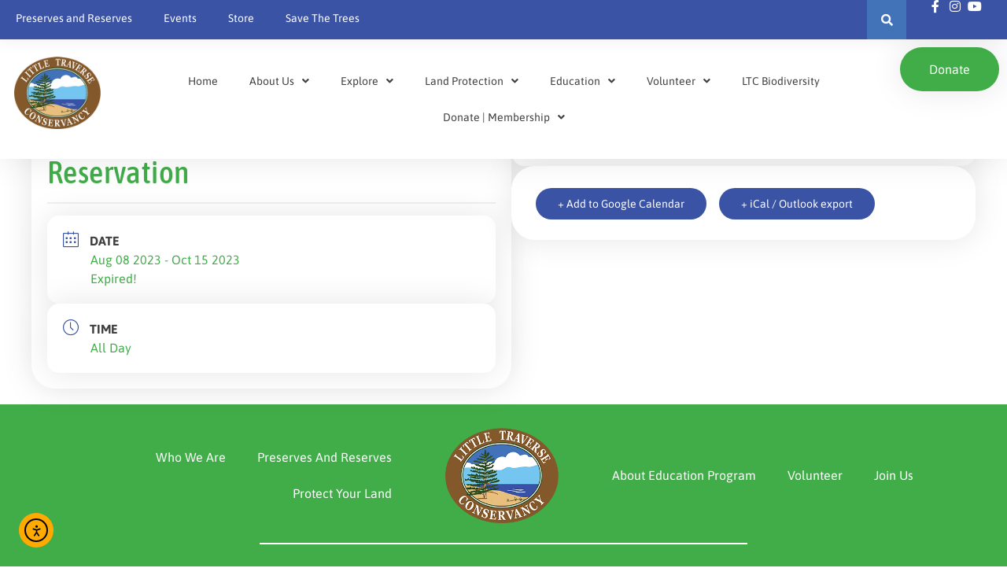

--- FILE ---
content_type: text/html; charset=UTF-8
request_url: https://landtrust.org/events-template/reservation-3/
body_size: 17848
content:
<!doctype html>
<html lang="en-US">
<head>
	<meta charset="UTF-8">
	<meta name="viewport" content="width=device-width, initial-scale=1">
	<link rel="profile" href="https://gmpg.org/xfn/11">
	<meta name='robots' content='index, follow, max-image-preview:large, max-snippet:-1, max-video-preview:-1' />
	<style>img:is([sizes="auto" i], [sizes^="auto," i]) { contain-intrinsic-size: 3000px 1500px }</style>
	
	<!-- This site is optimized with the Yoast SEO plugin v26.7 - https://yoast.com/wordpress/plugins/seo/ -->
	<title>Reservation - Little Traverse Conservancy</title>
	<link rel="canonical" href="https://landtrust.org/events-template/reservation-3/" />
	<meta property="og:locale" content="en_US" />
	<meta property="og:type" content="article" />
	<meta property="og:title" content="Reservation - Little Traverse Conservancy" />
	<meta property="og:url" content="https://landtrust.org/events-template/reservation-3/" />
	<meta property="og:site_name" content="Little Traverse Conservancy" />
	<meta name="twitter:card" content="summary_large_image" />
	<script type="application/ld+json" class="yoast-schema-graph">{"@context":"https://schema.org","@graph":[{"@type":"WebPage","@id":"https://landtrust.org/events-template/reservation-3/","url":"https://landtrust.org/events-template/reservation-3/","name":"Reservation - Little Traverse Conservancy","isPartOf":{"@id":"https://landtrust.org/#website"},"datePublished":"2023-05-12T19:17:23+00:00","breadcrumb":{"@id":"https://landtrust.org/events-template/reservation-3/#breadcrumb"},"inLanguage":"en-US","potentialAction":[{"@type":"ReadAction","target":["https://landtrust.org/events-template/reservation-3/"]}]},{"@type":"BreadcrumbList","@id":"https://landtrust.org/events-template/reservation-3/#breadcrumb","itemListElement":[{"@type":"ListItem","position":1,"name":"Home","item":"https://landtrust.org/"},{"@type":"ListItem","position":2,"name":"Events","item":"https://landtrust.org/events/"},{"@type":"ListItem","position":3,"name":"Reservation"}]},{"@type":"WebSite","@id":"https://landtrust.org/#website","url":"https://landtrust.org/","name":"Little Traverse Conservancy","description":"Protecting The North Country We All Love","potentialAction":[{"@type":"SearchAction","target":{"@type":"EntryPoint","urlTemplate":"https://landtrust.org/?s={search_term_string}"},"query-input":{"@type":"PropertyValueSpecification","valueRequired":true,"valueName":"search_term_string"}}],"inLanguage":"en-US"}]}</script>
	<!-- / Yoast SEO plugin. -->


<link rel='dns-prefetch' href='//cdn.elementor.com' />
<link rel='dns-prefetch' href='//www.googletagmanager.com' />
<link rel='dns-prefetch' href='//fonts.googleapis.com' />
<link rel="alternate" type="application/rss+xml" title="Little Traverse Conservancy &raquo; Feed" href="https://landtrust.org/feed/" />
<link rel="alternate" type="application/rss+xml" title="Little Traverse Conservancy &raquo; Comments Feed" href="https://landtrust.org/comments/feed/" />
<script>
window._wpemojiSettings = {"baseUrl":"https:\/\/s.w.org\/images\/core\/emoji\/16.0.1\/72x72\/","ext":".png","svgUrl":"https:\/\/s.w.org\/images\/core\/emoji\/16.0.1\/svg\/","svgExt":".svg","source":{"concatemoji":"https:\/\/landtrust.org\/wp-includes\/js\/wp-emoji-release.min.js?ver=6.8.3"}};
/*! This file is auto-generated */
!function(s,n){var o,i,e;function c(e){try{var t={supportTests:e,timestamp:(new Date).valueOf()};sessionStorage.setItem(o,JSON.stringify(t))}catch(e){}}function p(e,t,n){e.clearRect(0,0,e.canvas.width,e.canvas.height),e.fillText(t,0,0);var t=new Uint32Array(e.getImageData(0,0,e.canvas.width,e.canvas.height).data),a=(e.clearRect(0,0,e.canvas.width,e.canvas.height),e.fillText(n,0,0),new Uint32Array(e.getImageData(0,0,e.canvas.width,e.canvas.height).data));return t.every(function(e,t){return e===a[t]})}function u(e,t){e.clearRect(0,0,e.canvas.width,e.canvas.height),e.fillText(t,0,0);for(var n=e.getImageData(16,16,1,1),a=0;a<n.data.length;a++)if(0!==n.data[a])return!1;return!0}function f(e,t,n,a){switch(t){case"flag":return n(e,"\ud83c\udff3\ufe0f\u200d\u26a7\ufe0f","\ud83c\udff3\ufe0f\u200b\u26a7\ufe0f")?!1:!n(e,"\ud83c\udde8\ud83c\uddf6","\ud83c\udde8\u200b\ud83c\uddf6")&&!n(e,"\ud83c\udff4\udb40\udc67\udb40\udc62\udb40\udc65\udb40\udc6e\udb40\udc67\udb40\udc7f","\ud83c\udff4\u200b\udb40\udc67\u200b\udb40\udc62\u200b\udb40\udc65\u200b\udb40\udc6e\u200b\udb40\udc67\u200b\udb40\udc7f");case"emoji":return!a(e,"\ud83e\udedf")}return!1}function g(e,t,n,a){var r="undefined"!=typeof WorkerGlobalScope&&self instanceof WorkerGlobalScope?new OffscreenCanvas(300,150):s.createElement("canvas"),o=r.getContext("2d",{willReadFrequently:!0}),i=(o.textBaseline="top",o.font="600 32px Arial",{});return e.forEach(function(e){i[e]=t(o,e,n,a)}),i}function t(e){var t=s.createElement("script");t.src=e,t.defer=!0,s.head.appendChild(t)}"undefined"!=typeof Promise&&(o="wpEmojiSettingsSupports",i=["flag","emoji"],n.supports={everything:!0,everythingExceptFlag:!0},e=new Promise(function(e){s.addEventListener("DOMContentLoaded",e,{once:!0})}),new Promise(function(t){var n=function(){try{var e=JSON.parse(sessionStorage.getItem(o));if("object"==typeof e&&"number"==typeof e.timestamp&&(new Date).valueOf()<e.timestamp+604800&&"object"==typeof e.supportTests)return e.supportTests}catch(e){}return null}();if(!n){if("undefined"!=typeof Worker&&"undefined"!=typeof OffscreenCanvas&&"undefined"!=typeof URL&&URL.createObjectURL&&"undefined"!=typeof Blob)try{var e="postMessage("+g.toString()+"("+[JSON.stringify(i),f.toString(),p.toString(),u.toString()].join(",")+"));",a=new Blob([e],{type:"text/javascript"}),r=new Worker(URL.createObjectURL(a),{name:"wpTestEmojiSupports"});return void(r.onmessage=function(e){c(n=e.data),r.terminate(),t(n)})}catch(e){}c(n=g(i,f,p,u))}t(n)}).then(function(e){for(var t in e)n.supports[t]=e[t],n.supports.everything=n.supports.everything&&n.supports[t],"flag"!==t&&(n.supports.everythingExceptFlag=n.supports.everythingExceptFlag&&n.supports[t]);n.supports.everythingExceptFlag=n.supports.everythingExceptFlag&&!n.supports.flag,n.DOMReady=!1,n.readyCallback=function(){n.DOMReady=!0}}).then(function(){return e}).then(function(){var e;n.supports.everything||(n.readyCallback(),(e=n.source||{}).concatemoji?t(e.concatemoji):e.wpemoji&&e.twemoji&&(t(e.twemoji),t(e.wpemoji)))}))}((window,document),window._wpemojiSettings);
</script>
<link rel='stylesheet' id='mec-select2-style-css' href='https://landtrust.org/wp-content/plugins/modern-events-calendar-lite/assets/packages/select2/select2.min.css?ver=7.22.0' media='all' />
<link rel='stylesheet' id='mec-font-icons-css' href='https://landtrust.org/wp-content/plugins/modern-events-calendar-lite/assets/css/iconfonts.css?ver=7.22.0' media='all' />
<link rel='stylesheet' id='mec-frontend-style-css' href='https://landtrust.org/wp-content/plugins/modern-events-calendar-lite/assets/css/frontend.min.css?ver=7.22.0' media='all' />
<link rel='stylesheet' id='mec-tooltip-style-css' href='https://landtrust.org/wp-content/plugins/modern-events-calendar-lite/assets/packages/tooltip/tooltip.css?ver=7.22.0' media='all' />
<link rel='stylesheet' id='mec-tooltip-shadow-style-css' href='https://landtrust.org/wp-content/plugins/modern-events-calendar-lite/assets/packages/tooltip/tooltipster-sideTip-shadow.min.css?ver=7.22.0' media='all' />
<link rel='stylesheet' id='featherlight-css' href='https://landtrust.org/wp-content/plugins/modern-events-calendar-lite/assets/packages/featherlight/featherlight.css?ver=7.22.0' media='all' />
<link rel='stylesheet' id='mec-custom-google-font-css' href='https://fonts.googleapis.com/css?family=Asap%3Aregular%2C+italic%2C+700%2C+700italic%2C+%7CAsap%3A700italic%2C+700italic%2C+700italic%2C+700italic%2C+&#038;subset=latin%2Clatin-ext&#038;ver=7.22.0' media='all' />
<link rel='stylesheet' id='mec-lity-style-css' href='https://landtrust.org/wp-content/plugins/modern-events-calendar-lite/assets/packages/lity/lity.min.css?ver=7.22.0' media='all' />
<link rel='stylesheet' id='mec-general-calendar-style-css' href='https://landtrust.org/wp-content/plugins/modern-events-calendar-lite/assets/css/mec-general-calendar.css?ver=7.22.0' media='all' />
<style id='wp-emoji-styles-inline-css'>

	img.wp-smiley, img.emoji {
		display: inline !important;
		border: none !important;
		box-shadow: none !important;
		height: 1em !important;
		width: 1em !important;
		margin: 0 0.07em !important;
		vertical-align: -0.1em !important;
		background: none !important;
		padding: 0 !important;
	}
</style>
<link rel='stylesheet' id='wp-block-library-css' href='https://landtrust.org/wp-includes/css/dist/block-library/style.min.css?ver=6.8.3' media='all' />
<style id='global-styles-inline-css'>
:root{--wp--preset--aspect-ratio--square: 1;--wp--preset--aspect-ratio--4-3: 4/3;--wp--preset--aspect-ratio--3-4: 3/4;--wp--preset--aspect-ratio--3-2: 3/2;--wp--preset--aspect-ratio--2-3: 2/3;--wp--preset--aspect-ratio--16-9: 16/9;--wp--preset--aspect-ratio--9-16: 9/16;--wp--preset--color--black: #000000;--wp--preset--color--cyan-bluish-gray: #abb8c3;--wp--preset--color--white: #ffffff;--wp--preset--color--pale-pink: #f78da7;--wp--preset--color--vivid-red: #cf2e2e;--wp--preset--color--luminous-vivid-orange: #ff6900;--wp--preset--color--luminous-vivid-amber: #fcb900;--wp--preset--color--light-green-cyan: #7bdcb5;--wp--preset--color--vivid-green-cyan: #00d084;--wp--preset--color--pale-cyan-blue: #8ed1fc;--wp--preset--color--vivid-cyan-blue: #0693e3;--wp--preset--color--vivid-purple: #9b51e0;--wp--preset--gradient--vivid-cyan-blue-to-vivid-purple: linear-gradient(135deg,rgba(6,147,227,1) 0%,rgb(155,81,224) 100%);--wp--preset--gradient--light-green-cyan-to-vivid-green-cyan: linear-gradient(135deg,rgb(122,220,180) 0%,rgb(0,208,130) 100%);--wp--preset--gradient--luminous-vivid-amber-to-luminous-vivid-orange: linear-gradient(135deg,rgba(252,185,0,1) 0%,rgba(255,105,0,1) 100%);--wp--preset--gradient--luminous-vivid-orange-to-vivid-red: linear-gradient(135deg,rgba(255,105,0,1) 0%,rgb(207,46,46) 100%);--wp--preset--gradient--very-light-gray-to-cyan-bluish-gray: linear-gradient(135deg,rgb(238,238,238) 0%,rgb(169,184,195) 100%);--wp--preset--gradient--cool-to-warm-spectrum: linear-gradient(135deg,rgb(74,234,220) 0%,rgb(151,120,209) 20%,rgb(207,42,186) 40%,rgb(238,44,130) 60%,rgb(251,105,98) 80%,rgb(254,248,76) 100%);--wp--preset--gradient--blush-light-purple: linear-gradient(135deg,rgb(255,206,236) 0%,rgb(152,150,240) 100%);--wp--preset--gradient--blush-bordeaux: linear-gradient(135deg,rgb(254,205,165) 0%,rgb(254,45,45) 50%,rgb(107,0,62) 100%);--wp--preset--gradient--luminous-dusk: linear-gradient(135deg,rgb(255,203,112) 0%,rgb(199,81,192) 50%,rgb(65,88,208) 100%);--wp--preset--gradient--pale-ocean: linear-gradient(135deg,rgb(255,245,203) 0%,rgb(182,227,212) 50%,rgb(51,167,181) 100%);--wp--preset--gradient--electric-grass: linear-gradient(135deg,rgb(202,248,128) 0%,rgb(113,206,126) 100%);--wp--preset--gradient--midnight: linear-gradient(135deg,rgb(2,3,129) 0%,rgb(40,116,252) 100%);--wp--preset--font-size--small: 13px;--wp--preset--font-size--medium: 20px;--wp--preset--font-size--large: 36px;--wp--preset--font-size--x-large: 42px;--wp--preset--spacing--20: 0.44rem;--wp--preset--spacing--30: 0.67rem;--wp--preset--spacing--40: 1rem;--wp--preset--spacing--50: 1.5rem;--wp--preset--spacing--60: 2.25rem;--wp--preset--spacing--70: 3.38rem;--wp--preset--spacing--80: 5.06rem;--wp--preset--shadow--natural: 6px 6px 9px rgba(0, 0, 0, 0.2);--wp--preset--shadow--deep: 12px 12px 50px rgba(0, 0, 0, 0.4);--wp--preset--shadow--sharp: 6px 6px 0px rgba(0, 0, 0, 0.2);--wp--preset--shadow--outlined: 6px 6px 0px -3px rgba(255, 255, 255, 1), 6px 6px rgba(0, 0, 0, 1);--wp--preset--shadow--crisp: 6px 6px 0px rgba(0, 0, 0, 1);}:root { --wp--style--global--content-size: 800px;--wp--style--global--wide-size: 1200px; }:where(body) { margin: 0; }.wp-site-blocks > .alignleft { float: left; margin-right: 2em; }.wp-site-blocks > .alignright { float: right; margin-left: 2em; }.wp-site-blocks > .aligncenter { justify-content: center; margin-left: auto; margin-right: auto; }:where(.wp-site-blocks) > * { margin-block-start: 24px; margin-block-end: 0; }:where(.wp-site-blocks) > :first-child { margin-block-start: 0; }:where(.wp-site-blocks) > :last-child { margin-block-end: 0; }:root { --wp--style--block-gap: 24px; }:root :where(.is-layout-flow) > :first-child{margin-block-start: 0;}:root :where(.is-layout-flow) > :last-child{margin-block-end: 0;}:root :where(.is-layout-flow) > *{margin-block-start: 24px;margin-block-end: 0;}:root :where(.is-layout-constrained) > :first-child{margin-block-start: 0;}:root :where(.is-layout-constrained) > :last-child{margin-block-end: 0;}:root :where(.is-layout-constrained) > *{margin-block-start: 24px;margin-block-end: 0;}:root :where(.is-layout-flex){gap: 24px;}:root :where(.is-layout-grid){gap: 24px;}.is-layout-flow > .alignleft{float: left;margin-inline-start: 0;margin-inline-end: 2em;}.is-layout-flow > .alignright{float: right;margin-inline-start: 2em;margin-inline-end: 0;}.is-layout-flow > .aligncenter{margin-left: auto !important;margin-right: auto !important;}.is-layout-constrained > .alignleft{float: left;margin-inline-start: 0;margin-inline-end: 2em;}.is-layout-constrained > .alignright{float: right;margin-inline-start: 2em;margin-inline-end: 0;}.is-layout-constrained > .aligncenter{margin-left: auto !important;margin-right: auto !important;}.is-layout-constrained > :where(:not(.alignleft):not(.alignright):not(.alignfull)){max-width: var(--wp--style--global--content-size);margin-left: auto !important;margin-right: auto !important;}.is-layout-constrained > .alignwide{max-width: var(--wp--style--global--wide-size);}body .is-layout-flex{display: flex;}.is-layout-flex{flex-wrap: wrap;align-items: center;}.is-layout-flex > :is(*, div){margin: 0;}body .is-layout-grid{display: grid;}.is-layout-grid > :is(*, div){margin: 0;}body{padding-top: 0px;padding-right: 0px;padding-bottom: 0px;padding-left: 0px;}a:where(:not(.wp-element-button)){text-decoration: underline;}:root :where(.wp-element-button, .wp-block-button__link){background-color: #32373c;border-width: 0;color: #fff;font-family: inherit;font-size: inherit;line-height: inherit;padding: calc(0.667em + 2px) calc(1.333em + 2px);text-decoration: none;}.has-black-color{color: var(--wp--preset--color--black) !important;}.has-cyan-bluish-gray-color{color: var(--wp--preset--color--cyan-bluish-gray) !important;}.has-white-color{color: var(--wp--preset--color--white) !important;}.has-pale-pink-color{color: var(--wp--preset--color--pale-pink) !important;}.has-vivid-red-color{color: var(--wp--preset--color--vivid-red) !important;}.has-luminous-vivid-orange-color{color: var(--wp--preset--color--luminous-vivid-orange) !important;}.has-luminous-vivid-amber-color{color: var(--wp--preset--color--luminous-vivid-amber) !important;}.has-light-green-cyan-color{color: var(--wp--preset--color--light-green-cyan) !important;}.has-vivid-green-cyan-color{color: var(--wp--preset--color--vivid-green-cyan) !important;}.has-pale-cyan-blue-color{color: var(--wp--preset--color--pale-cyan-blue) !important;}.has-vivid-cyan-blue-color{color: var(--wp--preset--color--vivid-cyan-blue) !important;}.has-vivid-purple-color{color: var(--wp--preset--color--vivid-purple) !important;}.has-black-background-color{background-color: var(--wp--preset--color--black) !important;}.has-cyan-bluish-gray-background-color{background-color: var(--wp--preset--color--cyan-bluish-gray) !important;}.has-white-background-color{background-color: var(--wp--preset--color--white) !important;}.has-pale-pink-background-color{background-color: var(--wp--preset--color--pale-pink) !important;}.has-vivid-red-background-color{background-color: var(--wp--preset--color--vivid-red) !important;}.has-luminous-vivid-orange-background-color{background-color: var(--wp--preset--color--luminous-vivid-orange) !important;}.has-luminous-vivid-amber-background-color{background-color: var(--wp--preset--color--luminous-vivid-amber) !important;}.has-light-green-cyan-background-color{background-color: var(--wp--preset--color--light-green-cyan) !important;}.has-vivid-green-cyan-background-color{background-color: var(--wp--preset--color--vivid-green-cyan) !important;}.has-pale-cyan-blue-background-color{background-color: var(--wp--preset--color--pale-cyan-blue) !important;}.has-vivid-cyan-blue-background-color{background-color: var(--wp--preset--color--vivid-cyan-blue) !important;}.has-vivid-purple-background-color{background-color: var(--wp--preset--color--vivid-purple) !important;}.has-black-border-color{border-color: var(--wp--preset--color--black) !important;}.has-cyan-bluish-gray-border-color{border-color: var(--wp--preset--color--cyan-bluish-gray) !important;}.has-white-border-color{border-color: var(--wp--preset--color--white) !important;}.has-pale-pink-border-color{border-color: var(--wp--preset--color--pale-pink) !important;}.has-vivid-red-border-color{border-color: var(--wp--preset--color--vivid-red) !important;}.has-luminous-vivid-orange-border-color{border-color: var(--wp--preset--color--luminous-vivid-orange) !important;}.has-luminous-vivid-amber-border-color{border-color: var(--wp--preset--color--luminous-vivid-amber) !important;}.has-light-green-cyan-border-color{border-color: var(--wp--preset--color--light-green-cyan) !important;}.has-vivid-green-cyan-border-color{border-color: var(--wp--preset--color--vivid-green-cyan) !important;}.has-pale-cyan-blue-border-color{border-color: var(--wp--preset--color--pale-cyan-blue) !important;}.has-vivid-cyan-blue-border-color{border-color: var(--wp--preset--color--vivid-cyan-blue) !important;}.has-vivid-purple-border-color{border-color: var(--wp--preset--color--vivid-purple) !important;}.has-vivid-cyan-blue-to-vivid-purple-gradient-background{background: var(--wp--preset--gradient--vivid-cyan-blue-to-vivid-purple) !important;}.has-light-green-cyan-to-vivid-green-cyan-gradient-background{background: var(--wp--preset--gradient--light-green-cyan-to-vivid-green-cyan) !important;}.has-luminous-vivid-amber-to-luminous-vivid-orange-gradient-background{background: var(--wp--preset--gradient--luminous-vivid-amber-to-luminous-vivid-orange) !important;}.has-luminous-vivid-orange-to-vivid-red-gradient-background{background: var(--wp--preset--gradient--luminous-vivid-orange-to-vivid-red) !important;}.has-very-light-gray-to-cyan-bluish-gray-gradient-background{background: var(--wp--preset--gradient--very-light-gray-to-cyan-bluish-gray) !important;}.has-cool-to-warm-spectrum-gradient-background{background: var(--wp--preset--gradient--cool-to-warm-spectrum) !important;}.has-blush-light-purple-gradient-background{background: var(--wp--preset--gradient--blush-light-purple) !important;}.has-blush-bordeaux-gradient-background{background: var(--wp--preset--gradient--blush-bordeaux) !important;}.has-luminous-dusk-gradient-background{background: var(--wp--preset--gradient--luminous-dusk) !important;}.has-pale-ocean-gradient-background{background: var(--wp--preset--gradient--pale-ocean) !important;}.has-electric-grass-gradient-background{background: var(--wp--preset--gradient--electric-grass) !important;}.has-midnight-gradient-background{background: var(--wp--preset--gradient--midnight) !important;}.has-small-font-size{font-size: var(--wp--preset--font-size--small) !important;}.has-medium-font-size{font-size: var(--wp--preset--font-size--medium) !important;}.has-large-font-size{font-size: var(--wp--preset--font-size--large) !important;}.has-x-large-font-size{font-size: var(--wp--preset--font-size--x-large) !important;}
:root :where(.wp-block-pullquote){font-size: 1.5em;line-height: 1.6;}
</style>
<link rel='stylesheet' id='ea11y-widget-fonts-css' href='https://landtrust.org/wp-content/plugins/pojo-accessibility/assets/build/fonts.css?ver=3.9.1' media='all' />
<link rel='stylesheet' id='ea11y-skip-link-css' href='https://landtrust.org/wp-content/plugins/pojo-accessibility/assets/build/skip-link.css?ver=3.9.1' media='all' />
<link rel='stylesheet' id='hello-elementor-css' href='https://landtrust.org/wp-content/themes/hello-elementor/assets/css/reset.css?ver=3.4.5' media='all' />
<link rel='stylesheet' id='hello-elementor-theme-style-css' href='https://landtrust.org/wp-content/themes/hello-elementor/assets/css/theme.css?ver=3.4.5' media='all' />
<link rel='stylesheet' id='hello-elementor-header-footer-css' href='https://landtrust.org/wp-content/themes/hello-elementor/assets/css/header-footer.css?ver=3.4.5' media='all' />
<link rel='stylesheet' id='elementor-frontend-css' href='https://landtrust.org/wp-content/plugins/elementor/assets/css/frontend.min.css?ver=3.34.1' media='all' />
<link rel='stylesheet' id='widget-nav-menu-css' href='https://landtrust.org/wp-content/plugins/elementor-pro/assets/css/widget-nav-menu.min.css?ver=3.34.0' media='all' />
<link rel='stylesheet' id='widget-search-form-css' href='https://landtrust.org/wp-content/plugins/elementor-pro/assets/css/widget-search-form.min.css?ver=3.34.0' media='all' />
<link rel='stylesheet' id='elementor-icons-shared-0-css' href='https://landtrust.org/wp-content/plugins/elementor/assets/lib/font-awesome/css/fontawesome.min.css?ver=5.15.3' media='all' />
<link rel='stylesheet' id='elementor-icons-fa-solid-css' href='https://landtrust.org/wp-content/plugins/elementor/assets/lib/font-awesome/css/solid.min.css?ver=5.15.3' media='all' />
<link rel='stylesheet' id='widget-icon-list-css' href='https://landtrust.org/wp-content/plugins/elementor/assets/css/widget-icon-list.min.css?ver=3.34.1' media='all' />
<link rel='stylesheet' id='widget-image-css' href='https://landtrust.org/wp-content/plugins/elementor/assets/css/widget-image.min.css?ver=3.34.1' media='all' />
<link rel='stylesheet' id='e-sticky-css' href='https://landtrust.org/wp-content/plugins/elementor-pro/assets/css/modules/sticky.min.css?ver=3.34.0' media='all' />
<link rel='stylesheet' id='widget-divider-css' href='https://landtrust.org/wp-content/plugins/elementor/assets/css/widget-divider.min.css?ver=3.34.1' media='all' />
<link rel='stylesheet' id='widget-social-icons-css' href='https://landtrust.org/wp-content/plugins/elementor/assets/css/widget-social-icons.min.css?ver=3.34.1' media='all' />
<link rel='stylesheet' id='e-apple-webkit-css' href='https://landtrust.org/wp-content/plugins/elementor/assets/css/conditionals/apple-webkit.min.css?ver=3.34.1' media='all' />
<link rel='stylesheet' id='elementor-icons-css' href='https://landtrust.org/wp-content/plugins/elementor/assets/lib/eicons/css/elementor-icons.min.css?ver=5.45.0' media='all' />
<link rel='stylesheet' id='elementor-post-16328-css' href='https://landtrust.org/wp-content/uploads/elementor/css/post-16328.css?ver=1768676696' media='all' />
<link rel='stylesheet' id='font-awesome-5-all-css' href='https://landtrust.org/wp-content/plugins/elementor/assets/lib/font-awesome/css/all.min.css?ver=3.34.1' media='all' />
<link rel='stylesheet' id='font-awesome-4-shim-css' href='https://landtrust.org/wp-content/plugins/elementor/assets/lib/font-awesome/css/v4-shims.min.css?ver=3.34.1' media='all' />
<link rel='stylesheet' id='elementor-post-16076-css' href='https://landtrust.org/wp-content/uploads/elementor/css/post-16076.css?ver=1768676696' media='all' />
<link rel='stylesheet' id='elementor-post-16079-css' href='https://landtrust.org/wp-content/uploads/elementor/css/post-16079.css?ver=1768676696' media='all' />
<link rel='stylesheet' id='mec-single-builder-css' href='https://landtrust.org/wp-content/plugins/mec-single-builder/inc/frontend/css/mec-single-builder-frontend.css?ver=1.12.0' media='all' />
<link rel='stylesheet' id='elementor-gf-local-roboto-css' href='https://landtrust.org/wp-content/uploads/elementor/google-fonts/css/roboto.css?ver=1742238292' media='all' />
<link rel='stylesheet' id='elementor-gf-local-robotoslab-css' href='https://landtrust.org/wp-content/uploads/elementor/google-fonts/css/robotoslab.css?ver=1742238293' media='all' />
<link rel='stylesheet' id='elementor-gf-local-asap-css' href='https://landtrust.org/wp-content/uploads/elementor/google-fonts/css/asap.css?ver=1742238294' media='all' />
<link rel='stylesheet' id='elementor-icons-fa-brands-css' href='https://landtrust.org/wp-content/plugins/elementor/assets/lib/font-awesome/css/brands.min.css?ver=5.15.3' media='all' />
<link rel='stylesheet' id='elementor-icons-fa-regular-css' href='https://landtrust.org/wp-content/plugins/elementor/assets/lib/font-awesome/css/regular.min.css?ver=5.15.3' media='all' />
<script src="https://landtrust.org/wp-includes/js/jquery/jquery.min.js?ver=3.7.1" id="jquery-core-js"></script>
<script src="https://landtrust.org/wp-includes/js/jquery/jquery-migrate.min.js?ver=3.4.1" id="jquery-migrate-js"></script>
<script src="https://landtrust.org/wp-content/plugins/elementor-pro/assets/js/page-transitions.min.js?ver=3.34.0" id="page-transitions-js"></script>
<script src="https://landtrust.org/wp-content/plugins/elementor/assets/lib/font-awesome/js/v4-shims.min.js?ver=3.34.1" id="font-awesome-4-shim-js"></script>

<!-- Google tag (gtag.js) snippet added by Site Kit -->
<!-- Google Analytics snippet added by Site Kit -->
<script src="https://www.googletagmanager.com/gtag/js?id=G-26DG6J7DRF" id="google_gtagjs-js" async></script>
<script id="google_gtagjs-js-after">
window.dataLayer = window.dataLayer || [];function gtag(){dataLayer.push(arguments);}
gtag("set","linker",{"domains":["landtrust.org"]});
gtag("js", new Date());
gtag("set", "developer_id.dZTNiMT", true);
gtag("config", "G-26DG6J7DRF");
</script>
<link rel="https://api.w.org/" href="https://landtrust.org/wp-json/" /><link rel="alternate" title="JSON" type="application/json" href="https://landtrust.org/wp-json/wp/v2/mec-events/33185" /><link rel="EditURI" type="application/rsd+xml" title="RSD" href="https://landtrust.org/xmlrpc.php?rsd" />
<meta name="generator" content="WordPress 6.8.3" />
<link rel='shortlink' href='https://landtrust.org/?p=33185' />
<link rel="alternate" title="oEmbed (JSON)" type="application/json+oembed" href="https://landtrust.org/wp-json/oembed/1.0/embed?url=https%3A%2F%2Flandtrust.org%2Fevents-template%2Freservation-3%2F" />
<link rel="alternate" title="oEmbed (XML)" type="text/xml+oembed" href="https://landtrust.org/wp-json/oembed/1.0/embed?url=https%3A%2F%2Flandtrust.org%2Fevents-template%2Freservation-3%2F&#038;format=xml" />
<meta name="generator" content="Site Kit by Google 1.170.0" /><!-- Global site tag (gtag.js) - Google Analytics -->
<script async src="https://www.googletagmanager.com/gtag/js?id=G-26DG6J7DRF"></script>
<script>
  window.dataLayer = window.dataLayer || [];
  function gtag(){dataLayer.push(arguments);}
  gtag('js', new Date());

  gtag('config', 'G-26DG6J7DRF');
</script><meta name="generator" content="Elementor 3.34.1; features: additional_custom_breakpoints; settings: css_print_method-external, google_font-enabled, font_display-swap">
			<style>
				.e-con.e-parent:nth-of-type(n+4):not(.e-lazyloaded):not(.e-no-lazyload),
				.e-con.e-parent:nth-of-type(n+4):not(.e-lazyloaded):not(.e-no-lazyload) * {
					background-image: none !important;
				}
				@media screen and (max-height: 1024px) {
					.e-con.e-parent:nth-of-type(n+3):not(.e-lazyloaded):not(.e-no-lazyload),
					.e-con.e-parent:nth-of-type(n+3):not(.e-lazyloaded):not(.e-no-lazyload) * {
						background-image: none !important;
					}
				}
				@media screen and (max-height: 640px) {
					.e-con.e-parent:nth-of-type(n+2):not(.e-lazyloaded):not(.e-no-lazyload),
					.e-con.e-parent:nth-of-type(n+2):not(.e-lazyloaded):not(.e-no-lazyload) * {
						background-image: none !important;
					}
				}
			</style>
			<script>window.addEventListener('DOMContentLoaded', function () {
	let gformElements = this.document.querySelectorAll('.gform_wrapper');
	if (gformElements.length) {
		gformElements.forEach((gformElem) => {
			let gform = gformElem.querySelector('form');
			if (gform) {
				gform.addEventListener('submit', function () {
					let submitBtn = gform.querySelector('input[type="submit"]');
					if (submitBtn) {
						submitBtn.classList.add('lt-unclickable');
						submitBtn.addEventListener('click', (e) => {
							e.preventDefault();
							e.stopPropagation();
						});
					}
				});
			}
		});
	}
});
</script><style class="wpcode-css-snippet">.lt-unclickable{
	cursor: not-allowed;
	opacity: 0.5;
}</style><link rel="icon" href="https://landtrust.org/wp-content/uploads/2022/03/cropped-Favicon-300x300.png" sizes="32x32" />
<link rel="icon" href="https://landtrust.org/wp-content/uploads/2022/03/cropped-Favicon-300x300.png" sizes="192x192" />
<link rel="apple-touch-icon" href="https://landtrust.org/wp-content/uploads/2022/03/cropped-Favicon-300x300.png" />
<meta name="msapplication-TileImage" content="https://landtrust.org/wp-content/uploads/2022/03/cropped-Favicon-300x300.png" />
<style>:root,::before,::after{--mec-heading-font-family: 'Asap';--mec-paragraph-font-family: 'Asap';--mec-color-skin: #3a53a4;--mec-color-skin-rgba-1: rgba(58,83,164,.25);--mec-color-skin-rgba-2: rgba(58,83,164,.5);--mec-color-skin-rgba-3: rgba(58,83,164,.75);--mec-color-skin-rgba-4: rgba(58,83,164,.11);--mec-primary-border-radius: ;--mec-secondary-border-radius: ;--mec-container-normal-width: 100%;--mec-container-large-width: 100%;--mec-title-color: #ffaa00;--mec-title-color-hover: #e60000;--mec-fes-main-color: #40d9f1;--mec-fes-main-color-rgba-1: rgba(64, 217, 241, 0.12);--mec-fes-main-color-rgba-2: rgba(64, 217, 241, 0.23);--mec-fes-main-color-rgba-3: rgba(64, 217, 241, 0.03);--mec-fes-main-color-rgba-4: rgba(64, 217, 241, 0.3);--mec-fes-main-color-rgba-5: rgb(64 217 241 / 7%);--mec-fes-main-color-rgba-6: rgba(64, 217, 241, 0.2);</style></head>
<body class="wp-singular mec-events-template-default single single-mec-events postid-33185 wp-embed-responsive wp-theme-hello-elementor mec-theme-hello-elementor ally-default hello-elementor-default elementor-default elementor-kit-16328">

		<script>
			const onSkipLinkClick = () => {
				const htmlElement = document.querySelector('html');

				htmlElement.style['scroll-behavior'] = 'smooth';

				setTimeout( () => htmlElement.style['scroll-behavior'] = null, 1000 );
			}
			document.addEventListener("DOMContentLoaded", () => {
				if (!document.querySelector('#content')) {
					document.querySelector('.ea11y-skip-to-content-link').remove();
				}
			});
		</script>
		<nav aria-label="Skip to content navigation">
			<a class="ea11y-skip-to-content-link"
				href="#content"
				tabindex="1"
				onclick="onSkipLinkClick()"
			>
				Skip to content
				<svg width="24" height="24" viewBox="0 0 24 24" fill="none" role="presentation">
					<path d="M18 6V12C18 12.7956 17.6839 13.5587 17.1213 14.1213C16.5587 14.6839 15.7956 15 15 15H5M5 15L9 11M5 15L9 19"
								stroke="black"
								stroke-width="1.5"
								stroke-linecap="round"
								stroke-linejoin="round"
					/>
				</svg>
			</a>
			<div class="ea11y-skip-to-content-backdrop"></div>
		</nav>

				<e-page-transition class="e-page-transition--entering" exclude="^https\:\/\/landtrust\.org\/wp\-admin\/">
					</e-page-transition>
		

		<header data-elementor-type="header" data-elementor-id="16076" class="elementor elementor-16076 elementor-location-header" data-elementor-post-type="elementor_library">
			<div class="elementor-element elementor-element-b5ed327 e-con-full e-flex e-con e-parent" data-id="b5ed327" data-element_type="container" data-settings="{&quot;sticky&quot;:&quot;top&quot;,&quot;background_background&quot;:&quot;classic&quot;,&quot;sticky_on&quot;:[&quot;desktop&quot;,&quot;tablet&quot;,&quot;mobile&quot;],&quot;sticky_offset&quot;:0,&quot;sticky_effects_offset&quot;:0,&quot;sticky_anchor_link_offset&quot;:0}">
		<div class="elementor-element elementor-element-9432f39 e-con-full e-flex e-con e-child" data-id="9432f39" data-element_type="container">
		<div class="elementor-element elementor-element-21fad3c e-con-full elementor-hidden-phone e-flex e-con e-child" data-id="21fad3c" data-element_type="container" data-settings="{&quot;background_background&quot;:&quot;classic&quot;}">
		<div class="elementor-element elementor-element-d40bd4b e-con-full e-flex e-con e-child" data-id="d40bd4b" data-element_type="container">
				<div class="elementor-element elementor-element-a963f2c elementor-nav-menu__align-start elementor-hidden-tablet elementor-hidden-mobile elementor-nav-menu--dropdown-tablet elementor-nav-menu__text-align-aside elementor-nav-menu--toggle elementor-nav-menu--burger elementor-widget elementor-widget-nav-menu" data-id="a963f2c" data-element_type="widget" data-settings="{&quot;submenu_icon&quot;:{&quot;value&quot;:&quot;&lt;i class=\&quot;fas fa-angle-down\&quot; aria-hidden=\&quot;true\&quot;&gt;&lt;\/i&gt;&quot;,&quot;library&quot;:&quot;fa-solid&quot;},&quot;layout&quot;:&quot;horizontal&quot;,&quot;toggle&quot;:&quot;burger&quot;}" data-widget_type="nav-menu.default">
				<div class="elementor-widget-container">
								<nav aria-label="Menu" class="elementor-nav-menu--main elementor-nav-menu__container elementor-nav-menu--layout-horizontal e--pointer-none">
				<ul id="menu-1-a963f2c" class="elementor-nav-menu"><li class="menu-item menu-item-type-post_type menu-item-object-page menu-item-20352"><a href="https://landtrust.org/explore/" class="elementor-item">Preserves and Reserves</a></li>
<li class="menu-item menu-item-type-post_type menu-item-object-page menu-item-22552"><a href="https://landtrust.org/events/" class="elementor-item">Events</a></li>
<li class="menu-item menu-item-type-post_type menu-item-object-page menu-item-20852"><a href="https://landtrust.org/store/" class="elementor-item">Store</a></li>
<li class="menu-item menu-item-type-post_type menu-item-object-page menu-item-28920"><a href="https://landtrust.org/save-the-trees/" class="elementor-item">Save The Trees</a></li>
</ul>			</nav>
					<div class="elementor-menu-toggle" role="button" tabindex="0" aria-label="Menu Toggle" aria-expanded="false">
			<i aria-hidden="true" role="presentation" class="elementor-menu-toggle__icon--open eicon-menu-bar"></i><i aria-hidden="true" role="presentation" class="elementor-menu-toggle__icon--close eicon-close"></i>		</div>
					<nav class="elementor-nav-menu--dropdown elementor-nav-menu__container" aria-hidden="true">
				<ul id="menu-2-a963f2c" class="elementor-nav-menu"><li class="menu-item menu-item-type-post_type menu-item-object-page menu-item-20352"><a href="https://landtrust.org/explore/" class="elementor-item" tabindex="-1">Preserves and Reserves</a></li>
<li class="menu-item menu-item-type-post_type menu-item-object-page menu-item-22552"><a href="https://landtrust.org/events/" class="elementor-item" tabindex="-1">Events</a></li>
<li class="menu-item menu-item-type-post_type menu-item-object-page menu-item-20852"><a href="https://landtrust.org/store/" class="elementor-item" tabindex="-1">Store</a></li>
<li class="menu-item menu-item-type-post_type menu-item-object-page menu-item-28920"><a href="https://landtrust.org/save-the-trees/" class="elementor-item" tabindex="-1">Save The Trees</a></li>
</ul>			</nav>
						</div>
				</div>
				</div>
		<div class="elementor-element elementor-element-3330034 e-con-full e-flex e-con e-child" data-id="3330034" data-element_type="container">
				<div class="elementor-element elementor-element-a633624 elementor-search-form--skin-full_screen elementor-widget elementor-widget-search-form" data-id="a633624" data-element_type="widget" data-settings="{&quot;skin&quot;:&quot;full_screen&quot;}" data-widget_type="search-form.default">
				<div class="elementor-widget-container">
							<search role="search">
			<form class="elementor-search-form" action="https://landtrust.org" method="get">
												<div class="elementor-search-form__toggle" role="button" tabindex="0" aria-label="Search">
					<i aria-hidden="true" class="fas fa-search"></i>				</div>
								<div class="elementor-search-form__container">
					<label class="elementor-screen-only" for="elementor-search-form-a633624">Search</label>

					
					<input id="elementor-search-form-a633624" placeholder="Search" class="elementor-search-form__input" type="search" name="s" value="">
					
					
										<div class="dialog-lightbox-close-button dialog-close-button" role="button" tabindex="0" aria-label="Close this search box.">
						<i aria-hidden="true" class="eicon-close"></i>					</div>
									</div>
			</form>
		</search>
						</div>
				</div>
				</div>
		<div class="elementor-element elementor-element-2c0419e e-con-full e-flex e-con e-child" data-id="2c0419e" data-element_type="container">
				<div class="elementor-element elementor-element-aae0d3c elementor-icon-list--layout-inline elementor-align-center elementor-mobile-align-end elementor-list-item-link-full_width elementor-widget elementor-widget-icon-list" data-id="aae0d3c" data-element_type="widget" data-widget_type="icon-list.default">
				<div class="elementor-widget-container">
							<ul class="elementor-icon-list-items elementor-inline-items">
							<li class="elementor-icon-list-item elementor-inline-item">
											<a href="https://www.facebook.com/LTConservancy/" target="_blank">

												<span class="elementor-icon-list-icon">
							<i aria-hidden="true" class="fab fa-facebook-f"></i>						</span>
										<span class="elementor-icon-list-text"></span>
											</a>
									</li>
								<li class="elementor-icon-list-item elementor-inline-item">
											<a href="https://www.instagram.com/ltconservancy/" target="_blank">

												<span class="elementor-icon-list-icon">
							<i aria-hidden="true" class="fab fa-instagram"></i>						</span>
										<span class="elementor-icon-list-text"></span>
											</a>
									</li>
								<li class="elementor-icon-list-item elementor-inline-item">
											<a href="https://www.youtube.com/channel/UCQJU_IGCRwQKgofkxyjrAgQ" target="_blank">

												<span class="elementor-icon-list-icon">
							<i aria-hidden="true" class="fab fa-youtube"></i>						</span>
										<span class="elementor-icon-list-text"></span>
											</a>
									</li>
						</ul>
						</div>
				</div>
				</div>
				</div>
		<div class="elementor-element elementor-element-3d2d57d e-con-full e-flex e-con e-child" data-id="3d2d57d" data-element_type="container" data-settings="{&quot;background_background&quot;:&quot;classic&quot;}">
		<div class="elementor-element elementor-element-5f6968a elementor-hidden-mobile elementor-hidden-tablet e-con-full e-flex e-con e-child" data-id="5f6968a" data-element_type="container">
				<div class="elementor-element elementor-element-4e87320 elementor-absolute elementor-widget elementor-widget-image" data-id="4e87320" data-element_type="widget" data-settings="{&quot;_position&quot;:&quot;absolute&quot;}" data-widget_type="image.default">
				<div class="elementor-widget-container">
																<a href="https://landtrust.org">
							<img width="250" height="210" src="https://landtrust.org/wp-content/uploads/2020/09/LTC-Logo-Transparent-v3.png" class="attachment-full size-full wp-image-32244" alt="" />								</a>
															</div>
				</div>
				</div>
		<div class="elementor-element elementor-element-9ee78b7 on-mob e-con-full e-flex e-con e-child" data-id="9ee78b7" data-element_type="container">
				<div class="elementor-element elementor-element-4bd3a30 elementor-nav-menu__align-center elementor-nav-menu--stretch elementor-nav-menu--dropdown-tablet elementor-nav-menu__text-align-aside elementor-nav-menu--toggle elementor-nav-menu--burger elementor-widget elementor-widget-nav-menu" data-id="4bd3a30" data-element_type="widget" data-settings="{&quot;full_width&quot;:&quot;stretch&quot;,&quot;submenu_icon&quot;:{&quot;value&quot;:&quot;&lt;i class=\&quot;fas fa-angle-down\&quot; aria-hidden=\&quot;true\&quot;&gt;&lt;\/i&gt;&quot;,&quot;library&quot;:&quot;fa-solid&quot;},&quot;layout&quot;:&quot;horizontal&quot;,&quot;toggle&quot;:&quot;burger&quot;}" data-widget_type="nav-menu.default">
				<div class="elementor-widget-container">
								<nav aria-label="Menu" class="elementor-nav-menu--main elementor-nav-menu__container elementor-nav-menu--layout-horizontal e--pointer-none">
				<ul id="menu-1-4bd3a30" class="elementor-nav-menu"><li class="menu-item menu-item-type-post_type menu-item-object-page menu-item-home menu-item-31635"><a href="https://landtrust.org/" class="elementor-item">Home</a></li>
<li class="menu-item menu-item-type-custom menu-item-object-custom menu-item-has-children menu-item-31642"><a href="#" class="elementor-item elementor-item-anchor">About Us</a>
<ul class="sub-menu elementor-nav-menu--dropdown">
	<li class="menu-item menu-item-type-post_type menu-item-object-page menu-item-31640"><a href="https://landtrust.org/who-we-are/" class="elementor-sub-item">Who We Are</a></li>
	<li class="menu-item menu-item-type-post_type menu-item-object-page menu-item-31641"><a href="https://landtrust.org/what-we-do/" class="elementor-sub-item">What We Do</a></li>
	<li class="menu-item menu-item-type-post_type menu-item-object-page menu-item-31643"><a href="https://landtrust.org/publications/" class="elementor-sub-item">Publications</a></li>
	<li class="menu-item menu-item-type-post_type menu-item-object-page menu-item-31634"><a href="https://landtrust.org/job-opportunities/" class="elementor-sub-item">Job Opportunities</a></li>
	<li class="menu-item menu-item-type-post_type menu-item-object-page menu-item-36403"><a href="https://landtrust.org/store/" class="elementor-sub-item">Store</a></li>
</ul>
</li>
<li class="menu-item menu-item-type-custom menu-item-object-custom menu-item-has-children menu-item-31644"><a href="#" class="elementor-item elementor-item-anchor">Explore</a>
<ul class="sub-menu elementor-nav-menu--dropdown">
	<li class="menu-item menu-item-type-post_type menu-item-object-page menu-item-31645"><a href="https://landtrust.org/explore/" class="elementor-sub-item">Preserves and Reserves</a></li>
	<li class="menu-item menu-item-type-post_type menu-item-object-page menu-item-31646"><a href="https://landtrust.org/working-forest-reserves/" class="elementor-sub-item">Working Forest Reserves</a></li>
	<li class="menu-item menu-item-type-post_type menu-item-object-page menu-item-31653"><a href="https://landtrust.org/hunting/" class="elementor-sub-item">Hunting</a></li>
	<li class="menu-item menu-item-type-post_type menu-item-object-page menu-item-31652"><a href="https://landtrust.org/preserve-rules/" class="elementor-sub-item">Preserve Guidelines</a></li>
	<li class="menu-item menu-item-type-post_type menu-item-object-page menu-item-31647"><a href="https://landtrust.org/andreae-cabin/" class="elementor-sub-item">Andreae Cabin</a></li>
	<li class="menu-item menu-item-type-post_type menu-item-object-page menu-item-38062"><a href="https://landtrust.org/nature-megaphone/" class="elementor-sub-item">Nature Megaphone​</a></li>
	<li class="menu-item menu-item-type-post_type menu-item-object-page menu-item-31648"><a href="https://landtrust.org/explore/thorne-swift-nature-preserve/" class="elementor-sub-item">Thorne Swift Nature Preserve</a></li>
	<li class="menu-item menu-item-type-custom menu-item-object-custom menu-item-has-children menu-item-37616"><a href="#" class="elementor-sub-item elementor-item-anchor">Mountain Bike Trails</a>
	<ul class="sub-menu elementor-nav-menu--dropdown">
		<li class="menu-item menu-item-type-post_type menu-item-object-page menu-item-37613"><a href="https://landtrust.org/explore/melvin-hiking-biking/" class="elementor-sub-item">Melvin Family Hiking and Biking Trails</a></li>
		<li class="menu-item menu-item-type-post_type menu-item-object-page menu-item-37614"><a href="https://landtrust.org/explore/tanton-family-working-forest-reserve/" class="elementor-sub-item">Tanton Family Working Forest Reserve</a></li>
		<li class="menu-item menu-item-type-post_type menu-item-object-page menu-item-38055"><a href="https://landtrust.org/explore/offield-family-viewlands-working-forest-reserve/" class="elementor-sub-item">Offield Family Viewlands Working Forest Reserve</a></li>
	</ul>
</li>
	<li class="menu-item menu-item-type-post_type menu-item-object-page menu-item-33762"><a href="https://landtrust.org/education/bioblitz/" class="elementor-sub-item">BioBlitz</a></li>
	<li class="menu-item menu-item-type-post_type menu-item-object-page menu-item-31650"><a href="https://landtrust.org/events/" class="elementor-sub-item">Events</a></li>
</ul>
</li>
<li class="menu-item menu-item-type-custom menu-item-object-custom menu-item-has-children menu-item-31654"><a href="#" class="elementor-item elementor-item-anchor">Land Protection</a>
<ul class="sub-menu elementor-nav-menu--dropdown">
	<li class="menu-item menu-item-type-post_type menu-item-object-page menu-item-31655"><a href="https://landtrust.org/landowner-resources/" class="elementor-sub-item">Land Protection Tools</a></li>
	<li class="menu-item menu-item-type-custom menu-item-object-custom menu-item-has-children menu-item-35519"><a href="#" class="elementor-sub-item elementor-item-anchor">Conservation Easements</a>
	<ul class="sub-menu elementor-nav-menu--dropdown">
		<li class="menu-item menu-item-type-post_type menu-item-object-page menu-item-32387"><a href="https://landtrust.org/conservation-easements/" class="elementor-sub-item">About Conservation Easements</a></li>
		<li class="menu-item menu-item-type-post_type menu-item-object-page menu-item-32386"><a href="https://landtrust.org/caring-for-your-protected-land/" class="elementor-sub-item">For Conservation Easement Landowners</a></li>
	</ul>
</li>
	<li class="menu-item menu-item-type-post_type menu-item-object-page menu-item-31678"><a href="https://landtrust.org/landowner-resources/additional-resources/" class="elementor-sub-item">Additional Resources</a></li>
	<li class="menu-item menu-item-type-post_type menu-item-object-page menu-item-31656"><a href="https://landtrust.org/current-land-protection-projects/" class="elementor-sub-item">Current Land Protection Projects</a></li>
</ul>
</li>
<li class="menu-item menu-item-type-custom menu-item-object-custom menu-item-has-children menu-item-31658"><a href="#" class="elementor-item elementor-item-anchor">Education</a>
<ul class="sub-menu elementor-nav-menu--dropdown">
	<li class="menu-item menu-item-type-post_type menu-item-object-page menu-item-31702"><a href="https://landtrust.org/education/" class="elementor-sub-item">About</a></li>
	<li class="menu-item menu-item-type-post_type menu-item-object-page menu-item-36402"><a href="https://landtrust.org/events/" class="elementor-sub-item">Events</a></li>
	<li class="menu-item menu-item-type-post_type menu-item-object-page menu-item-has-children menu-item-31680"><a href="https://landtrust.org/education/school-programs/" class="elementor-sub-item">School Programs</a>
	<ul class="sub-menu elementor-nav-menu--dropdown">
		<li class="menu-item menu-item-type-post_type menu-item-object-page menu-item-41995"><a href="https://landtrust.org/education/school-programs/kindergarten-first-grade-programs/" class="elementor-sub-item">Kindergarten and First Grade Programs</a></li>
		<li class="menu-item menu-item-type-post_type menu-item-object-page menu-item-41996"><a href="https://landtrust.org/education/school-programs/second-third-grade-programs/" class="elementor-sub-item">Second and Third Grade Programs</a></li>
		<li class="menu-item menu-item-type-post_type menu-item-object-page menu-item-41997"><a href="https://landtrust.org/education/school-programs/fourth-fifth-grade-programs/" class="elementor-sub-item">Fourth and Fifth Grade Programs</a></li>
		<li class="menu-item menu-item-type-post_type menu-item-object-page menu-item-41994"><a href="https://landtrust.org/education/school-programs/middle-school-programs/" class="elementor-sub-item">Middle School Programs</a></li>
		<li class="menu-item menu-item-type-post_type menu-item-object-page menu-item-41998"><a href="https://landtrust.org/education/school-programs/high-school-programs/" class="elementor-sub-item">High School Programs</a></li>
	</ul>
</li>
	<li class="menu-item menu-item-type-post_type menu-item-object-page menu-item-37907"><a href="https://landtrust.org/education/forest-school/" class="elementor-sub-item">Forest School</a></li>
	<li class="menu-item menu-item-type-post_type menu-item-object-page menu-item-41847"><a href="https://landtrust.org/summer-programs-program-descriptions/" class="elementor-sub-item">Summer Programs</a></li>
	<li class="menu-item menu-item-type-post_type menu-item-object-page menu-item-31682"><a href="https://landtrust.org/education-fund/" class="elementor-sub-item">Education Fund</a></li>
	<li class="menu-item menu-item-type-post_type menu-item-object-page menu-item-31751"><a href="https://landtrust.org/education/loanable-materials/" class="elementor-sub-item">Loanable Materials</a></li>
</ul>
</li>
<li class="menu-item menu-item-type-custom menu-item-object-custom menu-item-has-children menu-item-32971"><a href="#" class="elementor-item elementor-item-anchor">Volunteer</a>
<ul class="sub-menu elementor-nav-menu--dropdown">
	<li class="menu-item menu-item-type-post_type menu-item-object-page menu-item-32970"><a href="https://landtrust.org/volunteer/" class="elementor-sub-item">Volunteer with Us</a></li>
	<li class="menu-item menu-item-type-custom menu-item-object-custom menu-item-has-children menu-item-32969"><a href="#" class="elementor-sub-item elementor-item-anchor">For Existing Volunteers</a>
	<ul class="sub-menu elementor-nav-menu--dropdown">
		<li class="menu-item menu-item-type-post_type menu-item-object-page menu-item-32973"><a href="https://landtrust.org/volunteer/report-volunteer-hours/" class="elementor-sub-item">Report Volunteer Hours</a></li>
		<li class="menu-item menu-item-type-post_type menu-item-object-page menu-item-32972"><a href="https://landtrust.org/land-stewards-report-form/" class="elementor-sub-item">Land Stewards Report Form</a></li>
		<li class="menu-item menu-item-type-post_type menu-item-object-page menu-item-32967"><a href="https://landtrust.org/conservation-easement-monitoring-form/" class="elementor-sub-item">Conservation Easement Monitoring Form</a></li>
		<li class="menu-item menu-item-type-post_type menu-item-object-page menu-item-32974"><a href="https://landtrust.org/volunteer/volunteerwaiver/" class="elementor-sub-item">Volunteer Waiver</a></li>
		<li class="menu-item menu-item-type-post_type menu-item-object-page menu-item-42865"><a href="https://landtrust.org/volunteer/training-resources/" class="elementor-sub-item">Training Resources</a></li>
	</ul>
</li>
</ul>
</li>
<li class="menu-item menu-item-type-post_type menu-item-object-page menu-item-42103"><a href="https://landtrust.org/ecar/" class="elementor-item">LTC Biodiversity</a></li>
<li class="menu-item menu-item-type-custom menu-item-object-custom menu-item-has-children menu-item-31683"><a href="#" class="elementor-item elementor-item-anchor">Donate | Membership</a>
<ul class="sub-menu elementor-nav-menu--dropdown">
	<li class="menu-item menu-item-type-post_type menu-item-object-page menu-item-37260"><a href="https://landtrust.org/donate/" class="elementor-sub-item">Ways to Give</a></li>
	<li class="menu-item menu-item-type-post_type menu-item-object-page menu-item-41297"><a href="https://landtrust.org/planned-giving/" class="elementor-sub-item">Gift Planning</a></li>
	<li class="menu-item menu-item-type-post_type menu-item-object-page menu-item-31691"><a href="https://landtrust.org/current-land-protection-projects/" class="elementor-sub-item">Current Projects</a></li>
	<li class="menu-item menu-item-type-post_type menu-item-object-page menu-item-36404"><a href="https://landtrust.org/save-the-trees/" class="elementor-sub-item">Save The Trees</a></li>
</ul>
</li>
</ul>			</nav>
					<div class="elementor-menu-toggle" role="button" tabindex="0" aria-label="Menu Toggle" aria-expanded="false">
			<i aria-hidden="true" role="presentation" class="elementor-menu-toggle__icon--open eicon-menu-bar"></i><i aria-hidden="true" role="presentation" class="elementor-menu-toggle__icon--close eicon-close"></i>		</div>
					<nav class="elementor-nav-menu--dropdown elementor-nav-menu__container" aria-hidden="true">
				<ul id="menu-2-4bd3a30" class="elementor-nav-menu"><li class="menu-item menu-item-type-post_type menu-item-object-page menu-item-home menu-item-31635"><a href="https://landtrust.org/" class="elementor-item" tabindex="-1">Home</a></li>
<li class="menu-item menu-item-type-custom menu-item-object-custom menu-item-has-children menu-item-31642"><a href="#" class="elementor-item elementor-item-anchor" tabindex="-1">About Us</a>
<ul class="sub-menu elementor-nav-menu--dropdown">
	<li class="menu-item menu-item-type-post_type menu-item-object-page menu-item-31640"><a href="https://landtrust.org/who-we-are/" class="elementor-sub-item" tabindex="-1">Who We Are</a></li>
	<li class="menu-item menu-item-type-post_type menu-item-object-page menu-item-31641"><a href="https://landtrust.org/what-we-do/" class="elementor-sub-item" tabindex="-1">What We Do</a></li>
	<li class="menu-item menu-item-type-post_type menu-item-object-page menu-item-31643"><a href="https://landtrust.org/publications/" class="elementor-sub-item" tabindex="-1">Publications</a></li>
	<li class="menu-item menu-item-type-post_type menu-item-object-page menu-item-31634"><a href="https://landtrust.org/job-opportunities/" class="elementor-sub-item" tabindex="-1">Job Opportunities</a></li>
	<li class="menu-item menu-item-type-post_type menu-item-object-page menu-item-36403"><a href="https://landtrust.org/store/" class="elementor-sub-item" tabindex="-1">Store</a></li>
</ul>
</li>
<li class="menu-item menu-item-type-custom menu-item-object-custom menu-item-has-children menu-item-31644"><a href="#" class="elementor-item elementor-item-anchor" tabindex="-1">Explore</a>
<ul class="sub-menu elementor-nav-menu--dropdown">
	<li class="menu-item menu-item-type-post_type menu-item-object-page menu-item-31645"><a href="https://landtrust.org/explore/" class="elementor-sub-item" tabindex="-1">Preserves and Reserves</a></li>
	<li class="menu-item menu-item-type-post_type menu-item-object-page menu-item-31646"><a href="https://landtrust.org/working-forest-reserves/" class="elementor-sub-item" tabindex="-1">Working Forest Reserves</a></li>
	<li class="menu-item menu-item-type-post_type menu-item-object-page menu-item-31653"><a href="https://landtrust.org/hunting/" class="elementor-sub-item" tabindex="-1">Hunting</a></li>
	<li class="menu-item menu-item-type-post_type menu-item-object-page menu-item-31652"><a href="https://landtrust.org/preserve-rules/" class="elementor-sub-item" tabindex="-1">Preserve Guidelines</a></li>
	<li class="menu-item menu-item-type-post_type menu-item-object-page menu-item-31647"><a href="https://landtrust.org/andreae-cabin/" class="elementor-sub-item" tabindex="-1">Andreae Cabin</a></li>
	<li class="menu-item menu-item-type-post_type menu-item-object-page menu-item-38062"><a href="https://landtrust.org/nature-megaphone/" class="elementor-sub-item" tabindex="-1">Nature Megaphone​</a></li>
	<li class="menu-item menu-item-type-post_type menu-item-object-page menu-item-31648"><a href="https://landtrust.org/explore/thorne-swift-nature-preserve/" class="elementor-sub-item" tabindex="-1">Thorne Swift Nature Preserve</a></li>
	<li class="menu-item menu-item-type-custom menu-item-object-custom menu-item-has-children menu-item-37616"><a href="#" class="elementor-sub-item elementor-item-anchor" tabindex="-1">Mountain Bike Trails</a>
	<ul class="sub-menu elementor-nav-menu--dropdown">
		<li class="menu-item menu-item-type-post_type menu-item-object-page menu-item-37613"><a href="https://landtrust.org/explore/melvin-hiking-biking/" class="elementor-sub-item" tabindex="-1">Melvin Family Hiking and Biking Trails</a></li>
		<li class="menu-item menu-item-type-post_type menu-item-object-page menu-item-37614"><a href="https://landtrust.org/explore/tanton-family-working-forest-reserve/" class="elementor-sub-item" tabindex="-1">Tanton Family Working Forest Reserve</a></li>
		<li class="menu-item menu-item-type-post_type menu-item-object-page menu-item-38055"><a href="https://landtrust.org/explore/offield-family-viewlands-working-forest-reserve/" class="elementor-sub-item" tabindex="-1">Offield Family Viewlands Working Forest Reserve</a></li>
	</ul>
</li>
	<li class="menu-item menu-item-type-post_type menu-item-object-page menu-item-33762"><a href="https://landtrust.org/education/bioblitz/" class="elementor-sub-item" tabindex="-1">BioBlitz</a></li>
	<li class="menu-item menu-item-type-post_type menu-item-object-page menu-item-31650"><a href="https://landtrust.org/events/" class="elementor-sub-item" tabindex="-1">Events</a></li>
</ul>
</li>
<li class="menu-item menu-item-type-custom menu-item-object-custom menu-item-has-children menu-item-31654"><a href="#" class="elementor-item elementor-item-anchor" tabindex="-1">Land Protection</a>
<ul class="sub-menu elementor-nav-menu--dropdown">
	<li class="menu-item menu-item-type-post_type menu-item-object-page menu-item-31655"><a href="https://landtrust.org/landowner-resources/" class="elementor-sub-item" tabindex="-1">Land Protection Tools</a></li>
	<li class="menu-item menu-item-type-custom menu-item-object-custom menu-item-has-children menu-item-35519"><a href="#" class="elementor-sub-item elementor-item-anchor" tabindex="-1">Conservation Easements</a>
	<ul class="sub-menu elementor-nav-menu--dropdown">
		<li class="menu-item menu-item-type-post_type menu-item-object-page menu-item-32387"><a href="https://landtrust.org/conservation-easements/" class="elementor-sub-item" tabindex="-1">About Conservation Easements</a></li>
		<li class="menu-item menu-item-type-post_type menu-item-object-page menu-item-32386"><a href="https://landtrust.org/caring-for-your-protected-land/" class="elementor-sub-item" tabindex="-1">For Conservation Easement Landowners</a></li>
	</ul>
</li>
	<li class="menu-item menu-item-type-post_type menu-item-object-page menu-item-31678"><a href="https://landtrust.org/landowner-resources/additional-resources/" class="elementor-sub-item" tabindex="-1">Additional Resources</a></li>
	<li class="menu-item menu-item-type-post_type menu-item-object-page menu-item-31656"><a href="https://landtrust.org/current-land-protection-projects/" class="elementor-sub-item" tabindex="-1">Current Land Protection Projects</a></li>
</ul>
</li>
<li class="menu-item menu-item-type-custom menu-item-object-custom menu-item-has-children menu-item-31658"><a href="#" class="elementor-item elementor-item-anchor" tabindex="-1">Education</a>
<ul class="sub-menu elementor-nav-menu--dropdown">
	<li class="menu-item menu-item-type-post_type menu-item-object-page menu-item-31702"><a href="https://landtrust.org/education/" class="elementor-sub-item" tabindex="-1">About</a></li>
	<li class="menu-item menu-item-type-post_type menu-item-object-page menu-item-36402"><a href="https://landtrust.org/events/" class="elementor-sub-item" tabindex="-1">Events</a></li>
	<li class="menu-item menu-item-type-post_type menu-item-object-page menu-item-has-children menu-item-31680"><a href="https://landtrust.org/education/school-programs/" class="elementor-sub-item" tabindex="-1">School Programs</a>
	<ul class="sub-menu elementor-nav-menu--dropdown">
		<li class="menu-item menu-item-type-post_type menu-item-object-page menu-item-41995"><a href="https://landtrust.org/education/school-programs/kindergarten-first-grade-programs/" class="elementor-sub-item" tabindex="-1">Kindergarten and First Grade Programs</a></li>
		<li class="menu-item menu-item-type-post_type menu-item-object-page menu-item-41996"><a href="https://landtrust.org/education/school-programs/second-third-grade-programs/" class="elementor-sub-item" tabindex="-1">Second and Third Grade Programs</a></li>
		<li class="menu-item menu-item-type-post_type menu-item-object-page menu-item-41997"><a href="https://landtrust.org/education/school-programs/fourth-fifth-grade-programs/" class="elementor-sub-item" tabindex="-1">Fourth and Fifth Grade Programs</a></li>
		<li class="menu-item menu-item-type-post_type menu-item-object-page menu-item-41994"><a href="https://landtrust.org/education/school-programs/middle-school-programs/" class="elementor-sub-item" tabindex="-1">Middle School Programs</a></li>
		<li class="menu-item menu-item-type-post_type menu-item-object-page menu-item-41998"><a href="https://landtrust.org/education/school-programs/high-school-programs/" class="elementor-sub-item" tabindex="-1">High School Programs</a></li>
	</ul>
</li>
	<li class="menu-item menu-item-type-post_type menu-item-object-page menu-item-37907"><a href="https://landtrust.org/education/forest-school/" class="elementor-sub-item" tabindex="-1">Forest School</a></li>
	<li class="menu-item menu-item-type-post_type menu-item-object-page menu-item-41847"><a href="https://landtrust.org/summer-programs-program-descriptions/" class="elementor-sub-item" tabindex="-1">Summer Programs</a></li>
	<li class="menu-item menu-item-type-post_type menu-item-object-page menu-item-31682"><a href="https://landtrust.org/education-fund/" class="elementor-sub-item" tabindex="-1">Education Fund</a></li>
	<li class="menu-item menu-item-type-post_type menu-item-object-page menu-item-31751"><a href="https://landtrust.org/education/loanable-materials/" class="elementor-sub-item" tabindex="-1">Loanable Materials</a></li>
</ul>
</li>
<li class="menu-item menu-item-type-custom menu-item-object-custom menu-item-has-children menu-item-32971"><a href="#" class="elementor-item elementor-item-anchor" tabindex="-1">Volunteer</a>
<ul class="sub-menu elementor-nav-menu--dropdown">
	<li class="menu-item menu-item-type-post_type menu-item-object-page menu-item-32970"><a href="https://landtrust.org/volunteer/" class="elementor-sub-item" tabindex="-1">Volunteer with Us</a></li>
	<li class="menu-item menu-item-type-custom menu-item-object-custom menu-item-has-children menu-item-32969"><a href="#" class="elementor-sub-item elementor-item-anchor" tabindex="-1">For Existing Volunteers</a>
	<ul class="sub-menu elementor-nav-menu--dropdown">
		<li class="menu-item menu-item-type-post_type menu-item-object-page menu-item-32973"><a href="https://landtrust.org/volunteer/report-volunteer-hours/" class="elementor-sub-item" tabindex="-1">Report Volunteer Hours</a></li>
		<li class="menu-item menu-item-type-post_type menu-item-object-page menu-item-32972"><a href="https://landtrust.org/land-stewards-report-form/" class="elementor-sub-item" tabindex="-1">Land Stewards Report Form</a></li>
		<li class="menu-item menu-item-type-post_type menu-item-object-page menu-item-32967"><a href="https://landtrust.org/conservation-easement-monitoring-form/" class="elementor-sub-item" tabindex="-1">Conservation Easement Monitoring Form</a></li>
		<li class="menu-item menu-item-type-post_type menu-item-object-page menu-item-32974"><a href="https://landtrust.org/volunteer/volunteerwaiver/" class="elementor-sub-item" tabindex="-1">Volunteer Waiver</a></li>
		<li class="menu-item menu-item-type-post_type menu-item-object-page menu-item-42865"><a href="https://landtrust.org/volunteer/training-resources/" class="elementor-sub-item" tabindex="-1">Training Resources</a></li>
	</ul>
</li>
</ul>
</li>
<li class="menu-item menu-item-type-post_type menu-item-object-page menu-item-42103"><a href="https://landtrust.org/ecar/" class="elementor-item" tabindex="-1">LTC Biodiversity</a></li>
<li class="menu-item menu-item-type-custom menu-item-object-custom menu-item-has-children menu-item-31683"><a href="#" class="elementor-item elementor-item-anchor" tabindex="-1">Donate | Membership</a>
<ul class="sub-menu elementor-nav-menu--dropdown">
	<li class="menu-item menu-item-type-post_type menu-item-object-page menu-item-37260"><a href="https://landtrust.org/donate/" class="elementor-sub-item" tabindex="-1">Ways to Give</a></li>
	<li class="menu-item menu-item-type-post_type menu-item-object-page menu-item-41297"><a href="https://landtrust.org/planned-giving/" class="elementor-sub-item" tabindex="-1">Gift Planning</a></li>
	<li class="menu-item menu-item-type-post_type menu-item-object-page menu-item-31691"><a href="https://landtrust.org/current-land-protection-projects/" class="elementor-sub-item" tabindex="-1">Current Projects</a></li>
	<li class="menu-item menu-item-type-post_type menu-item-object-page menu-item-36404"><a href="https://landtrust.org/save-the-trees/" class="elementor-sub-item" tabindex="-1">Save The Trees</a></li>
</ul>
</li>
</ul>			</nav>
						</div>
				</div>
				</div>
		<div class="elementor-element elementor-element-e80a049 e-con-full e-flex e-con e-child" data-id="e80a049" data-element_type="container">
				<div class="elementor-element elementor-element-717f6ce elementor-align-justify elementor-mobile-align-justify elementor-widget-mobile__width-inherit elementor-widget elementor-widget-button" data-id="717f6ce" data-element_type="widget" data-widget_type="button.default">
				<div class="elementor-widget-container">
									<div class="elementor-button-wrapper">
					<a class="elementor-button elementor-button-link elementor-size-sm" href="https://landtrust.org/donate">
						<span class="elementor-button-content-wrapper">
						<span class="elementor-button-icon">
							</span>
									<span class="elementor-button-text">Donate</span>
					</span>
					</a>
				</div>
								</div>
				</div>
				</div>
		<div class="elementor-element elementor-element-e4f07fc e-con-full elementor-hidden-desktop elementor-hidden-tablet e-flex e-con e-child" data-id="e4f07fc" data-element_type="container">
				<div class="elementor-element elementor-element-85412a7 elementor-search-form--skin-full_screen elementor-widget elementor-widget-search-form" data-id="85412a7" data-element_type="widget" data-settings="{&quot;skin&quot;:&quot;full_screen&quot;}" data-widget_type="search-form.default">
				<div class="elementor-widget-container">
							<search role="search">
			<form class="elementor-search-form" action="https://landtrust.org" method="get">
												<div class="elementor-search-form__toggle" role="button" tabindex="0" aria-label="Search">
					<i aria-hidden="true" class="fas fa-search"></i>				</div>
								<div class="elementor-search-form__container">
					<label class="elementor-screen-only" for="elementor-search-form-85412a7">Search</label>

					
					<input id="elementor-search-form-85412a7" placeholder="Search" class="elementor-search-form__input" type="search" name="s" value="">
					
					
										<div class="dialog-lightbox-close-button dialog-close-button" role="button" tabindex="0" aria-label="Close this search box.">
						<i aria-hidden="true" class="eicon-close"></i>					</div>
									</div>
			</form>
		</search>
						</div>
				</div>
				</div>
				</div>
				</div>
				</div>
				</header>
		<style>
    @media only screen and (min-width: 1px) {
        .mec-container {
            width: auto !important;
        }
    }
</style>
    <section id="main-content" class="mec-container">

        
        
            <div class="mec-wrap mec-single-builder-wrap"><div class="row mec-single-event"><div class="wn-single"><style>.elementor-22461 .elementor-element.elementor-element-41c5fe0{--display:flex;--flex-direction:row;--container-widget-width:calc( ( 1 - var( --container-widget-flex-grow ) ) * 100% );--container-widget-height:100%;--container-widget-flex-grow:1;--container-widget-align-self:stretch;--flex-wrap-mobile:wrap;--justify-content:flex-start;--align-items:flex-start;--gap:20px 20px;--row-gap:20px;--column-gap:20px;--overlay-opacity:0.5;--margin-top:0px;--margin-bottom:0px;--margin-left:0px;--margin-right:0px;--padding-top:20px;--padding-bottom:20px;--padding-left:20px;--padding-right:20px;}.elementor-22461 .elementor-element.elementor-element-41c5fe0::before, .elementor-22461 .elementor-element.elementor-element-41c5fe0 > .elementor-background-video-container::before, .elementor-22461 .elementor-element.elementor-element-41c5fe0 > .e-con-inner > .elementor-background-video-container::before, .elementor-22461 .elementor-element.elementor-element-41c5fe0 > .elementor-background-slideshow::before, .elementor-22461 .elementor-element.elementor-element-41c5fe0 > .e-con-inner > .elementor-background-slideshow::before, .elementor-22461 .elementor-element.elementor-element-41c5fe0 > .elementor-motion-effects-container > .elementor-motion-effects-layer::before{--background-overlay:'';}.elementor-22461 .elementor-element.elementor-element-f9958cc{--display:flex;--justify-content:flex-start;--border-radius:30px 30px 30px 30px;box-shadow:0px 0px 40px 0px rgba(0, 0, 0, 0.1);--margin-top:0px;--margin-bottom:0px;--margin-left:0px;--margin-right:0px;--padding-top:20px;--padding-bottom:20px;--padding-left:20px;--padding-right:20px;--z-index:40;}.elementor-22461 .elementor-element.elementor-element-f9958cc:not(.elementor-motion-effects-element-type-background), .elementor-22461 .elementor-element.elementor-element-f9958cc > .elementor-motion-effects-container > .elementor-motion-effects-layer{background-color:#ffffff;}.elementor-22461 .elementor-element.elementor-element-b8cf555 .mec-single-title{font-family:"Asap Condensed", Sans-serif;font-size:40px;font-weight:500;text-transform:capitalize;letter-spacing:0.4px;color:var( --e-global-color-secondary );text-align:left;padding:0px 0px 0px 0px;margin:0px 0px 0px 0px;border-radius:0px 0px 0px 0px;}.elementor-22461 .elementor-element.elementor-element-598fc56{--divider-border-style:solid;--divider-color:var( --e-global-color-accent );--divider-border-width:2px;}.elementor-22461 .elementor-element.elementor-element-598fc56 .elementor-divider-separator{width:100%;}.elementor-22461 .elementor-element.elementor-element-598fc56 .elementor-divider{padding-block-start:15px;padding-block-end:15px;}.mec-single-event .elementor-22461 .elementor-element.elementor-element-2dc0f23 .mec-booking-button{width:100% !important;}.elementor-22461 .elementor-element.elementor-element-1a853e3 .mec-single-event-date{background:var( --e-global-color-7ec2f73 );text-align:left;padding:20px 20px 20px 20px;margin:0px 0px 0px 0px;border-radius:15px 15px 15px 15px;box-shadow:0px 0px 40px 0px rgba(0, 0, 0, 0.1);}.elementor-22461 .elementor-element.elementor-element-1a853e3 .mec-single-event-date .mec-date{font-family:"Asap", Sans-serif;font-size:16px;color:var( --e-global-color-text );}.elementor-22461 .elementor-element.elementor-element-1a853e3 .mec-single-event-date i:before{font-size:20px !important;color:var( --e-global-color-primary );}.elementor-22461 .elementor-element.elementor-element-1a853e3 .mec-single-event-date img{width:20px !important;height:20px !important;}.elementor-22461 .elementor-element.elementor-element-1a853e3 .mec-single-event-date span{font-family:"Asap", Sans-serif;font-size:16px;color:var( --e-global-color-secondary );}.elementor-22461 .elementor-element.elementor-element-1a853e3 .mec-single-event-date .mec-events-abbr{padding:0px 0px 0px 0px;}.elementor-22461 .elementor-element.elementor-element-e13152b .mec-single-event-time{background:var( --e-global-color-7ec2f73 );text-align:left;padding:20px 20px 20px 20px;margin:0px 0px 0px 0px;border-radius:15px 15px 15px 15px;box-shadow:0px 0px 40px 0px rgba(0, 0, 0, 0.1);}.elementor-22461 .elementor-element.elementor-element-e13152b .mec-single-event-time .mec-time{font-family:"Asap", Sans-serif;font-size:16px;color:var( --e-global-color-text );}.elementor-22461 .elementor-element.elementor-element-e13152b .mec-single-event-time i:before{font-size:20px !important;color:var( --e-global-color-primary );}.elementor-22461 .elementor-element.elementor-element-e13152b .mec-single-event-time img{width:20px !important;height:20px !important;}.elementor-22461 .elementor-element.elementor-element-e13152b .mec-single-event-time .mec-events-abbr{font-family:"Asap", Sans-serif;font-size:16px;color:var( --e-global-color-secondary );padding:0px 0px 0px 0px;}.elementor-22461 .elementor-element.elementor-element-ab36fbc .mec-single-event-location{background:var( --e-global-color-7ec2f73 );text-align:left;padding:20px 20px 20px 20px;margin:0px 0px 0px 0px;border-radius:15px 15px 15px 15px;box-shadow:0px 0px 40px 0px rgba(0, 0, 0, 0.1);}.elementor-22461 .elementor-element.elementor-element-ab36fbc .mec-single-event-location .mec-location{font-family:"Asap", Sans-serif;font-size:16px;color:var( --e-global-color-text );}.elementor-22461 .elementor-element.elementor-element-ab36fbc .mec-single-event-location i:before{color:var( --e-global-color-primary );}.elementor-22461 .elementor-element.elementor-element-ab36fbc .mec-single-event-location dd, .elementor-22461 .elementor-element.elementor-element-ab36fbc .mec-single-event-location dd h6{font-family:"Asap", Sans-serif;font-size:16px;}.elementor-22461 .elementor-element.elementor-element-ab36fbc .mec-single-event-location dd,
					.elementor-22461 .elementor-element.elementor-element-ab36fbc .mec-single-event-location dd h6{color:var( --e-global-color-secondary );}.elementor-22461 .elementor-element.elementor-element-ab36fbc .mec-single-event-location dd .mec-events-address .mec-address{font-family:"Asap", Sans-serif;font-size:12px;color:var( --e-global-color-secondary );}.elementor-22461 .elementor-element.elementor-element-ab36fbc .mec-single-event-location  .mec-img-location{width:100%;display:block;height:auto;}.elementor-22461 .elementor-element.elementor-element-ab36fbc .mec-single-event-additional-locations .mec-single-event-location{text-align:left;}.elementor-22461 .elementor-element.elementor-element-ab36fbc .mec-single-event-additional-locations .mec-single-event-location  .mec-img-location{width:100%;display:block;height:auto;}.elementor-22461 .elementor-element.elementor-element-1f5d932 .mec-events-content, .elementor-22461 .elementor-element.elementor-element-1f5d932 .mec-events-content p{font-family:"Asap", Sans-serif;font-size:16px;color:var( --e-global-color-text );}.elementor-22461 .elementor-element.elementor-element-1f5d932 .mec-events-content{text-align:left;padding:0px 0px 0px 0px !important;margin:0px 0px 0px 0px !important;border-radius:0px 0px 0px 0px;}.elementor-22461 .elementor-element.elementor-element-5777c24{--display:flex;--justify-content:flex-start;--border-radius:0px 0px 0px 0px;--margin-top:0px;--margin-bottom:0px;--margin-left:0px;--margin-right:0px;--padding-top:0px;--padding-bottom:0px;--padding-left:0px;--padding-right:0px;--z-index:40;}.elementor-22461 .elementor-element.elementor-element-89ec4b5 img{width:100%;height:auto;border-style:solid;border-width:10px 10px 10px 10px;border-color:var( --e-global-color-7ec2f73 );border-radius:30px 30px 30px 30px;box-shadow:0px 0px 40px 0px rgba(0, 0, 0, 0.1);}.elementor-22461 .elementor-element.elementor-element-89ec4b5{text-align:left;padding:0px 0px 0px 0px;margin:0px 0px 0px 0px;}.elementor-22461 .elementor-element.elementor-element-17a17de > .elementor-widget-container{margin:0px 0px 0px 0px;padding:0px 0px 0px 0px;}.elementor-22461 .elementor-element.elementor-element-17a17de .mec-events-meta-group-countdown{background:var( --e-global-color-7ec2f73 );padding:0px 0px 0px 0px;margin:0px 0px 0px 0px;border-style:solid;border-width:0px 0px 0px 0px;border-radius:30px 30px 30px 30px;box-shadow:0px 0px 40px 0px rgba(0, 0, 0, 0.1);}.elementor-22461 .elementor-element.elementor-element-17a17de .mec-events-meta-group-countdown .countdown-w span, .elementor-22461 .elementor-element.elementor-element-17a17de .countdown-w .block-w, .elementor-22461 .elementor-element.elementor-element-17a17de .flip-clock-wrapper ul li a div.up div.inn, .elementor-22461 .elementor-element.elementor-element-17a17de .flip-clock-wrapper ul li a div.down div.inn{font-family:"Asap", Sans-serif;font-size:40px;}.elementor-22461 .elementor-element.elementor-element-17a17de .countdown-w .block-w, .elementor-22461 .elementor-element.elementor-element-17a17de .flip-clock-wrapper ul li a div.up div.inn, .elementor-22461 .elementor-element.elementor-element-17a17de .flip-clock-wrapper ul li a div.down div.inn{color:var( --e-global-color-secondary );}.elementor-22461 .elementor-element.elementor-element-17a17de .countdown-w .block-w span{padding:0px 0px 0px 0px;}.elementor-22461 .elementor-element.elementor-element-17a17de .countdown-w .clockdiv li p, .elementor-22461 .elementor-element.elementor-element-17a17de .flip-clock-divider .flip-clock-label{font-family:"Asap", Sans-serif;font-size:16px;text-transform:uppercase;color:var( --e-global-color-primary );}.elementor-22461 .elementor-element.elementor-element-d56392f > .elementor-widget-container{margin:0px 0px 0px 0px;padding:0px 0px 0px 0px;}.elementor-22461 .elementor-element.elementor-element-d56392f .mec-frontbox{background:var( --e-global-color-7ec2f73 );padding:20px 20px 20px 20px;margin:0px 0px 0px 0px;border-style:solid;border-width:0px 0px 0px 0px;border-radius:30px 30px 30px 30px;box-shadow:0px 0px 40px 0px rgba(0, 0, 0, 0.1);}.elementor-22461 .elementor-element.elementor-element-d56392f .mec-event-exporting .mec-export-details ul li{display:inline-block;padding:0px 10px 0px 6px;text-align:center !important;}.elementor-22461 .elementor-element.elementor-element-d56392f .mec-events-button{font-family:"Asap", Sans-serif;font-size:14px;color:var( --e-global-color-7ec2f73 );background:var( --e-global-color-primary );margin:0px 0px 0px 0px;border-style:solid;border-width:0px 0px 0px 0px;border-radius:40px 40px 40px 40px;}.elementor-22461 .elementor-element.elementor-element-d56392f a.mec-events-button:hover{color:var( --e-global-color-7ec2f73 );}.elementor-22461 .elementor-element.elementor-element-d56392f .mec-events-button:hover{background:var( --e-global-color-cab82aa );}.elementor-22461 .elementor-element.elementor-element-9eebf6d > .elementor-widget-container{background-color:var( --e-global-color-7ec2f73 );padding:19px 19px 19px 19px;border-radius:30px 30px 30px 30px;box-shadow:0px 0px 40px 0px rgba(0, 0, 0, 0.1);}.elementor-22461 .elementor-element.elementor-element-9eebf6d{text-align:start;color:var( --e-global-color-text );}body.elementor-page-22461:not(.elementor-motion-effects-element-type-background), body.elementor-page-22461 > .elementor-motion-effects-container > .elementor-motion-effects-layer{background-color:var( --e-global-color-7ec2f73 );}:root{--page-title-display:none;}body.elementor-page-22461{padding:0px 0px 0px 0px;}@media(min-width:768px){.elementor-22461 .elementor-element.elementor-element-41c5fe0{--content-width:1200px;}}@media(max-width:1024px) and (min-width:768px){.elementor-22461 .elementor-element.elementor-element-f9958cc{--width:100%;}.elementor-22461 .elementor-element.elementor-element-5777c24{--width:100%;}}@media(max-width:1024px){.elementor-22461 .elementor-element.elementor-element-41c5fe0{--padding-top:0em;--padding-bottom:0em;--padding-left:0em;--padding-right:0em;}.elementor-22461 .elementor-element.elementor-element-f9958cc{--margin-top:0px;--margin-bottom:0px;--margin-left:0px;--margin-right:0px;}.elementor-22461 .elementor-element.elementor-element-5777c24{--margin-top:0px;--margin-bottom:0px;--margin-left:0px;--margin-right:0px;}}@media(max-width:767px){.elementor-22461 .elementor-element.elementor-element-41c5fe0{--margin-top:0px;--margin-bottom:0px;--margin-left:0px;--margin-right:0px;--padding-top:40px;--padding-bottom:40px;--padding-left:20px;--padding-right:20px;}.elementor-22461 .elementor-element.elementor-element-f9958cc{--margin-top:0px;--margin-bottom:0px;--margin-left:0px;--margin-right:0px;--padding-top:20px;--padding-bottom:20px;--padding-left:20px;--padding-right:20px;}.elementor-22461 .elementor-element.elementor-element-b8cf555 .mec-single-title{font-size:28px;}.elementor-22461 .elementor-element.elementor-element-5777c24{--margin-top:0px;--margin-bottom:0px;--margin-left:0px;--margin-right:0px;--padding-top:40px;--padding-bottom:0px;--padding-left:0px;--padding-right:0px;}.elementor-22461 .elementor-element.elementor-element-17a17de .mec-events-meta-group-countdown{padding:0px 0px 0px 0px;margin:0px 0px 0px 0px;border-width:0px 0px 0px 0px;}.elementor-22461 .elementor-element.elementor-element-d56392f .mec-event-exporting .mec-export-details ul li{padding:0px 0px 0px 0px;}.elementor-22461 .elementor-element.elementor-element-d56392f .mec-events-button{border-width:0px 0px 0px 0px;}}</style>		<div data-elementor-type="wp-post" data-elementor-id="22461" class="elementor elementor-22461" data-elementor-post-type="mec_esb">
				<div class="elementor-element elementor-element-41c5fe0 e-flex e-con-boxed e-con e-parent" data-id="41c5fe0" data-element_type="container" data-settings="{&quot;background_background&quot;:&quot;classic&quot;}">
					<div class="e-con-inner">
		<div class="elementor-element elementor-element-f9958cc e-con-full e-flex e-con e-child" data-id="f9958cc" data-element_type="container" data-settings="{&quot;background_background&quot;:&quot;classic&quot;}">
				<div class="elementor-element elementor-element-b8cf555 elementor-widget elementor-widget-event_title" data-id="b8cf555" data-element_type="widget" data-widget_type="event_title.default">
				<div class="elementor-widget-container">
					<h1 class="mec-single-title">Reservation</h1>				</div>
				</div>
				<div class="elementor-element elementor-element-598fc56 elementor-widget-divider--view-line elementor-widget elementor-widget-divider" data-id="598fc56" data-element_type="widget" data-widget_type="divider.default">
				<div class="elementor-widget-container">
							<div class="elementor-divider">
			<span class="elementor-divider-separator">
						</span>
		</div>
						</div>
				</div>
				<div class="elementor-element elementor-element-2dc0f23 elementor-widget elementor-widget-event_register_button" data-id="2dc0f23" data-element_type="widget" data-widget_type="event_register_button.default">
				<div class="elementor-widget-container">
								<!-- Register Booking Button -->
										</div>
				</div>
				<div class="elementor-element elementor-element-1a853e3 elementor-widget elementor-widget-event_date_module" data-id="1a853e3" data-element_type="widget" data-widget_type="event_date_module.default">
				<div class="elementor-widget-container">
								<div class="mec-event-meta">
				<div class="mec-single-event-date">
					<i class="mec-sl-calendar"></i>											<h3 class="mec-date">Date</h3>
										<dl>
													<dd><abbr class="mec-events-abbr"><span class="mec-start-date-label">Aug 08 2023</span><span class="mec-end-date-label" itemprop="endDate"> - Oct 15 2023</span></abbr></dd>
											</dl>
					<dl><dd><span class="mec-holding-status mec-holding-status-expired">Expired!</span></dd></dl>				</div>
			</div>
							</div>
				</div>
				<div class="elementor-element elementor-element-e13152b elementor-widget elementor-widget-event_time_module" data-id="e13152b" data-element_type="widget" data-widget_type="event_time_module.default">
				<div class="elementor-widget-container">
					<div class="mec-event-meta"><style>.mec-single-event-time h3{display:inline;}</style>						<div class="mec-single-event-time">
							                                <i class="mec-sl-clock"></i>																						<h3 class="mec-time">Time</h3>
														<i class="mec-time-comment"></i>
							<dl>
																	<dd><abbr class="mec-events-abbr">All Day</abbr></dd>
															</dl>
						</div>
					</div>				</div>
				</div>
				<div class="elementor-element elementor-element-1f5d932 elementor-widget elementor-widget-event_content" data-id="1f5d932" data-element_type="widget" data-widget_type="event_content.default">
				<div class="elementor-widget-container">
					<div class="mec-single-event-description mec-events-content "></div>				</div>
				</div>
				</div>
		<div class="elementor-element elementor-element-5777c24 e-con-full e-flex e-con e-child" data-id="5777c24" data-element_type="container" data-settings="{&quot;background_background&quot;:&quot;classic&quot;}">
				<div class="elementor-element elementor-element-17a17de elementor-widget elementor-widget-event_countdown" data-id="17a17de" data-element_type="widget" data-widget_type="event_countdown.default">
				<div class="elementor-widget-container">
					<div class=" mec-events-meta-group mec-events-meta-group-countdown"><div class="mec-end-counts"><h3>The event is finished.</h3></div></div>				</div>
				</div>
				<div class="elementor-element elementor-element-d56392f elementor-widget elementor-widget-event_export_module" data-id="d56392f" data-element_type="widget" data-widget_type="event_export_module.default">
				<div class="elementor-widget-container">
					<div class="mec-event-export-module mec-frontbox">
     <div class="mec-event-exporting">
        <div class="mec-export-details">
            <ul>
                <li><a class="mec-events-gcal mec-events-button mec-color mec-bg-color-hover mec-border-color" href="https://calendar.google.com/calendar/render?action=TEMPLATE&text=Reservation&dates=20230808T040000Z/20231016T040000Z&details=Reservation" target="_blank">+ Add to Google Calendar</a></li>                <li><a class="mec-events-gcal mec-events-button mec-color mec-bg-color-hover mec-border-color" href="https://landtrust.org/?method=ical&#038;id=33185">+ iCal / Outlook export</a></li>            </ul>
        </div>
    </div>
</div>				</div>
				</div>
				</div>
					</div>
				</div>
				</div>
		</div></div></div><style>.mec-wrap .elementor-text-editor p {
			margin: inherit;
			color: inherit;
			font-size: inherit;
			line-height: inherit;
		}</style>                    </section>

    
		<footer data-elementor-type="footer" data-elementor-id="16079" class="elementor elementor-16079 elementor-location-footer" data-elementor-post-type="elementor_library">
					<section class="elementor-section elementor-top-section elementor-element elementor-element-7302a43 elementor-section-full_width elementor-section-height-default elementor-section-height-default" data-id="7302a43" data-element_type="section" data-settings="{&quot;background_background&quot;:&quot;classic&quot;}">
						<div class="elementor-container elementor-column-gap-default">
					<div class="elementor-column elementor-col-100 elementor-top-column elementor-element elementor-element-155a688" data-id="155a688" data-element_type="column">
			<div class="elementor-widget-wrap elementor-element-populated">
						<section class="elementor-section elementor-inner-section elementor-element elementor-element-b30596f elementor-section-full_width elementor-section-height-default elementor-section-height-default" data-id="b30596f" data-element_type="section">
						<div class="elementor-container elementor-column-gap-default">
					<div class="elementor-column elementor-col-33 elementor-inner-column elementor-element elementor-element-1bfe6f5" data-id="1bfe6f5" data-element_type="column">
			<div class="elementor-widget-wrap elementor-element-populated">
						<div class="elementor-element elementor-element-2b9fb12 elementor-nav-menu__align-end elementor-hidden-phone elementor-hidden-tablet elementor-nav-menu--dropdown-tablet elementor-nav-menu__text-align-aside elementor-nav-menu--toggle elementor-nav-menu--burger elementor-widget elementor-widget-nav-menu" data-id="2b9fb12" data-element_type="widget" data-settings="{&quot;layout&quot;:&quot;horizontal&quot;,&quot;submenu_icon&quot;:{&quot;value&quot;:&quot;&lt;i class=\&quot;fas fa-caret-down\&quot; aria-hidden=\&quot;true\&quot;&gt;&lt;\/i&gt;&quot;,&quot;library&quot;:&quot;fa-solid&quot;},&quot;toggle&quot;:&quot;burger&quot;}" data-widget_type="nav-menu.default">
				<div class="elementor-widget-container">
								<nav aria-label="Menu" class="elementor-nav-menu--main elementor-nav-menu__container elementor-nav-menu--layout-horizontal e--pointer-none">
				<ul id="menu-1-2b9fb12" class="elementor-nav-menu"><li class="menu-item menu-item-type-post_type menu-item-object-page menu-item-22691"><a href="https://landtrust.org/who-we-are/" class="elementor-item">Who We Are</a></li>
<li class="menu-item menu-item-type-post_type menu-item-object-page menu-item-22692"><a href="https://landtrust.org/explore/" class="elementor-item">Preserves and Reserves</a></li>
<li class="menu-item menu-item-type-post_type menu-item-object-page menu-item-22693"><a href="https://landtrust.org/landowner-resources/" class="elementor-item">Protect Your Land</a></li>
</ul>			</nav>
					<div class="elementor-menu-toggle" role="button" tabindex="0" aria-label="Menu Toggle" aria-expanded="false">
			<i aria-hidden="true" role="presentation" class="elementor-menu-toggle__icon--open eicon-menu-bar"></i><i aria-hidden="true" role="presentation" class="elementor-menu-toggle__icon--close eicon-close"></i>		</div>
					<nav class="elementor-nav-menu--dropdown elementor-nav-menu__container" aria-hidden="true">
				<ul id="menu-2-2b9fb12" class="elementor-nav-menu"><li class="menu-item menu-item-type-post_type menu-item-object-page menu-item-22691"><a href="https://landtrust.org/who-we-are/" class="elementor-item" tabindex="-1">Who We Are</a></li>
<li class="menu-item menu-item-type-post_type menu-item-object-page menu-item-22692"><a href="https://landtrust.org/explore/" class="elementor-item" tabindex="-1">Preserves and Reserves</a></li>
<li class="menu-item menu-item-type-post_type menu-item-object-page menu-item-22693"><a href="https://landtrust.org/landowner-resources/" class="elementor-item" tabindex="-1">Protect Your Land</a></li>
</ul>			</nav>
						</div>
				</div>
					</div>
		</div>
				<div class="elementor-column elementor-col-33 elementor-inner-column elementor-element elementor-element-d283154" data-id="d283154" data-element_type="column">
			<div class="elementor-widget-wrap elementor-element-populated">
						<div class="elementor-element elementor-element-bdfe1a5 elementor-widget elementor-widget-image" data-id="bdfe1a5" data-element_type="widget" data-widget_type="image.default">
				<div class="elementor-widget-container">
															<img width="250" height="210" src="https://landtrust.org/wp-content/uploads/2020/09/LTC-Logo-Transparent-v3.png" class="attachment-full size-full wp-image-32244" alt="" />															</div>
				</div>
					</div>
		</div>
				<div class="elementor-column elementor-col-33 elementor-inner-column elementor-element elementor-element-5c0ffdf" data-id="5c0ffdf" data-element_type="column">
			<div class="elementor-widget-wrap elementor-element-populated">
						<div class="elementor-element elementor-element-7df0f81 elementor-nav-menu__align-start elementor-hidden-phone elementor-hidden-tablet elementor-nav-menu--dropdown-tablet elementor-nav-menu__text-align-aside elementor-nav-menu--toggle elementor-nav-menu--burger elementor-widget elementor-widget-nav-menu" data-id="7df0f81" data-element_type="widget" data-settings="{&quot;layout&quot;:&quot;horizontal&quot;,&quot;submenu_icon&quot;:{&quot;value&quot;:&quot;&lt;i class=\&quot;fas fa-caret-down\&quot; aria-hidden=\&quot;true\&quot;&gt;&lt;\/i&gt;&quot;,&quot;library&quot;:&quot;fa-solid&quot;},&quot;toggle&quot;:&quot;burger&quot;}" data-widget_type="nav-menu.default">
				<div class="elementor-widget-container">
								<nav aria-label="Menu" class="elementor-nav-menu--main elementor-nav-menu__container elementor-nav-menu--layout-horizontal e--pointer-none">
				<ul id="menu-1-7df0f81" class="elementor-nav-menu"><li class="menu-item menu-item-type-post_type menu-item-object-page menu-item-22694"><a href="https://landtrust.org/education/" class="elementor-item">About Education Program</a></li>
<li class="menu-item menu-item-type-post_type menu-item-object-page menu-item-21465"><a href="https://landtrust.org/volunteer/" class="elementor-item">Volunteer</a></li>
<li class="menu-item menu-item-type-post_type menu-item-object-page menu-item-22695"><a href="https://landtrust.org/membership/" class="elementor-item">Join Us</a></li>
</ul>			</nav>
					<div class="elementor-menu-toggle" role="button" tabindex="0" aria-label="Menu Toggle" aria-expanded="false">
			<i aria-hidden="true" role="presentation" class="elementor-menu-toggle__icon--open eicon-menu-bar"></i><i aria-hidden="true" role="presentation" class="elementor-menu-toggle__icon--close eicon-close"></i>		</div>
					<nav class="elementor-nav-menu--dropdown elementor-nav-menu__container" aria-hidden="true">
				<ul id="menu-2-7df0f81" class="elementor-nav-menu"><li class="menu-item menu-item-type-post_type menu-item-object-page menu-item-22694"><a href="https://landtrust.org/education/" class="elementor-item" tabindex="-1">About Education Program</a></li>
<li class="menu-item menu-item-type-post_type menu-item-object-page menu-item-21465"><a href="https://landtrust.org/volunteer/" class="elementor-item" tabindex="-1">Volunteer</a></li>
<li class="menu-item menu-item-type-post_type menu-item-object-page menu-item-22695"><a href="https://landtrust.org/membership/" class="elementor-item" tabindex="-1">Join Us</a></li>
</ul>			</nav>
						</div>
				</div>
					</div>
		</div>
					</div>
		</section>
				<div class="elementor-element elementor-element-c8f93e5 elementor-widget-divider--view-line elementor-widget elementor-widget-divider" data-id="c8f93e5" data-element_type="widget" data-widget_type="divider.default">
				<div class="elementor-widget-container">
							<div class="elementor-divider">
			<span class="elementor-divider-separator">
						</span>
		</div>
						</div>
				</div>
				<section class="elementor-section elementor-inner-section elementor-element elementor-element-79aaa11 elementor-section-full_width elementor-section-height-default elementor-section-height-default" data-id="79aaa11" data-element_type="section">
						<div class="elementor-container elementor-column-gap-default">
					<div class="elementor-column elementor-col-33 elementor-inner-column elementor-element elementor-element-d045146" data-id="d045146" data-element_type="column">
			<div class="elementor-widget-wrap elementor-element-populated">
						<div class="elementor-element elementor-element-c1e14d5 elementor-align-end elementor-icon-list--layout-inline elementor-mobile-align-center elementor-list-item-link-full_width elementor-widget elementor-widget-icon-list" data-id="c1e14d5" data-element_type="widget" data-widget_type="icon-list.default">
				<div class="elementor-widget-container">
							<ul class="elementor-icon-list-items elementor-inline-items">
							<li class="elementor-icon-list-item elementor-inline-item">
											<span class="elementor-icon-list-icon">
							<i aria-hidden="true" class="fas fa-map-marker-alt"></i>						</span>
										<span class="elementor-icon-list-text">3264 Powell Road, Harbor Springs, MI 49740</span>
									</li>
						</ul>
						</div>
				</div>
					</div>
		</div>
				<div class="elementor-column elementor-col-33 elementor-inner-column elementor-element elementor-element-e61aa83" data-id="e61aa83" data-element_type="column">
			<div class="elementor-widget-wrap elementor-element-populated">
						<div class="elementor-element elementor-element-f46f00f elementor-shape-circle e-grid-align-mobile-center e-grid-align-tablet-center elementor-grid-0 e-grid-align-center elementor-widget elementor-widget-social-icons" data-id="f46f00f" data-element_type="widget" data-widget_type="social-icons.default">
				<div class="elementor-widget-container">
							<div class="elementor-social-icons-wrapper elementor-grid" role="list">
							<span class="elementor-grid-item" role="listitem">
					<a class="elementor-icon elementor-social-icon elementor-social-icon-facebook elementor-repeater-item-b050263" href="https://www.facebook.com/LTConservancy/" target="_blank">
						<span class="elementor-screen-only">Facebook</span>
						<i aria-hidden="true" class="fab fa-facebook"></i>					</a>
				</span>
							<span class="elementor-grid-item" role="listitem">
					<a class="elementor-icon elementor-social-icon elementor-social-icon-instagram elementor-repeater-item-3f88ea4" href="https://www.instagram.com/ltconservancy/" target="_blank">
						<span class="elementor-screen-only">Instagram</span>
						<i aria-hidden="true" class="fab fa-instagram"></i>					</a>
				</span>
							<span class="elementor-grid-item" role="listitem">
					<a class="elementor-icon elementor-social-icon elementor-social-icon-youtube elementor-repeater-item-c8a34c7" href="https://www.youtube.com/channel/UCQJU_IGCRwQKgofkxyjrAgQ" target="_blank">
						<span class="elementor-screen-only">Youtube</span>
						<i aria-hidden="true" class="fab fa-youtube"></i>					</a>
				</span>
					</div>
						</div>
				</div>
					</div>
		</div>
				<div class="elementor-column elementor-col-33 elementor-inner-column elementor-element elementor-element-aa4e758" data-id="aa4e758" data-element_type="column">
			<div class="elementor-widget-wrap elementor-element-populated">
						<div class="elementor-element elementor-element-86d5d6b elementor-align-start elementor-mobile-align-center elementor-icon-list--layout-traditional elementor-list-item-link-full_width elementor-widget elementor-widget-icon-list" data-id="86d5d6b" data-element_type="widget" data-widget_type="icon-list.default">
				<div class="elementor-widget-container">
							<ul class="elementor-icon-list-items">
							<li class="elementor-icon-list-item">
											<a href="tel:231-347-0991">

												<span class="elementor-icon-list-icon">
							<i aria-hidden="true" class="fas fa-phone"></i>						</span>
										<span class="elementor-icon-list-text">(231) 347-0991</span>
											</a>
									</li>
						</ul>
						</div>
				</div>
					</div>
		</div>
					</div>
		</section>
					</div>
		</div>
					</div>
		</section>
				<section class="elementor-section elementor-top-section elementor-element elementor-element-3a9735d elementor-section-boxed elementor-section-height-default elementor-section-height-default" data-id="3a9735d" data-element_type="section" data-settings="{&quot;background_background&quot;:&quot;gradient&quot;}">
						<div class="elementor-container elementor-column-gap-default">
					<div class="elementor-column elementor-col-100 elementor-top-column elementor-element elementor-element-18f709d" data-id="18f709d" data-element_type="column">
			<div class="elementor-widget-wrap elementor-element-populated">
						<div class="elementor-element elementor-element-1bae84f elementor-view-default elementor-widget elementor-widget-icon" data-id="1bae84f" data-element_type="widget" data-widget_type="icon.default">
				<div class="elementor-widget-container">
							<div class="elementor-icon-wrapper">
			<a class="elementor-icon" href="#elementor-action%3Aaction%3Dpopup%3Aopen%26settings%3DeyJpZCI6IjE0MjE3IiwidG9nZ2xlIjpmYWxzZX0%3D">
			<i aria-hidden="true" class="far fa-user-circle"></i>			</a>
		</div>
						</div>
				</div>
				<div class="elementor-element elementor-element-c747ba0 elementor-widget elementor-widget-text-editor" data-id="c747ba0" data-element_type="widget" data-widget_type="text-editor.default">
				<div class="elementor-widget-container">
									© 2026 Little Traverse Conservancy — All Rights Reserved | <a href="https://landtrust.org/privacy-policy/">Privacy Policy</a><br>Little Traverse Conservancy is a nonprofit, 501(c)3 organization. EIN# 23-7267810.<br><br>Designed by <a href="https://www.renegadecreative.co">Renegade Creative</a> in Northern Michigan								</div>
				</div>
					</div>
		</div>
					</div>
		</section>
				</footer>
		
<script type="speculationrules">
{"prefetch":[{"source":"document","where":{"and":[{"href_matches":"\/*"},{"not":{"href_matches":["\/wp-*.php","\/wp-admin\/*","\/wp-content\/uploads\/*","\/wp-content\/*","\/wp-content\/plugins\/*","\/wp-content\/themes\/hello-elementor\/*","\/*\\?(.+)"]}},{"not":{"selector_matches":"a[rel~=\"nofollow\"]"}},{"not":{"selector_matches":".no-prefetch, .no-prefetch a"}}]},"eagerness":"conservative"}]}
</script>
			<script>
				const registerAllyAction = () => {
					if ( ! window?.elementorAppConfig?.hasPro || ! window?.elementorFrontend?.utils?.urlActions ) {
						return;
					}

					elementorFrontend.utils.urlActions.addAction( 'allyWidget:open', () => {
						if ( window?.ea11yWidget?.widget?.open ) {
							window.ea11yWidget.widget.open();
						}
					} );
				};

				const waitingLimit = 30;
				let retryCounter = 0;

				const waitForElementorPro = () => {
					return new Promise( ( resolve ) => {
						const intervalId = setInterval( () => {
							if ( retryCounter === waitingLimit ) {
								resolve( null );
							}

							retryCounter++;

							if ( window.elementorFrontend && window?.elementorFrontend?.utils?.urlActions ) {
								clearInterval( intervalId );
								resolve( window.elementorFrontend );
							}
								}, 100 ); // Check every 100 milliseconds for availability of elementorFrontend
					});
				};

				waitForElementorPro().then( () => { registerAllyAction(); });
			</script>
					<div data-elementor-type="popup" data-elementor-id="14217" class="elementor elementor-14217 elementor-location-popup" data-elementor-settings="{&quot;entrance_animation&quot;:&quot;none&quot;,&quot;prevent_scroll&quot;:&quot;yes&quot;,&quot;entrance_animation_duration&quot;:{&quot;unit&quot;:&quot;px&quot;,&quot;size&quot;:1.2,&quot;sizes&quot;:[]},&quot;a11y_navigation&quot;:&quot;yes&quot;,&quot;timing&quot;:[]}" data-elementor-post-type="elementor_library">
					<section class="elementor-section elementor-top-section elementor-element elementor-element-2ba608d9 elementor-section-boxed elementor-section-height-default elementor-section-height-default" data-id="2ba608d9" data-element_type="section">
						<div class="elementor-container elementor-column-gap-default">
					<div class="elementor-column elementor-col-100 elementor-top-column elementor-element elementor-element-54c98a68" data-id="54c98a68" data-element_type="column" data-settings="{&quot;background_background&quot;:&quot;classic&quot;}">
			<div class="elementor-widget-wrap elementor-element-populated">
						<div class="elementor-element elementor-element-d6cd309 elementor-widget elementor-widget-heading" data-id="d6cd309" data-element_type="widget" data-widget_type="heading.default">
				<div class="elementor-widget-container">
					<h2 class="elementor-heading-title elementor-size-default">Hello!</h2>				</div>
				</div>
				<div class="elementor-element elementor-element-2dc4ae6c elementor-button-align-stretch elementor-widget elementor-widget-login" data-id="2dc4ae6c" data-element_type="widget" data-widget_type="login.default">
				<div class="elementor-widget-container">
							<form class="elementor-login elementor-form" method="post" action="https://landtrust.org/wp-login.php" aria-label="Login form">
			<input type="hidden" name="redirect_to" value="/events-template/reservation-3/">
			<div class="elementor-form-fields-wrapper">
				<div class="elementor-field-type-text elementor-field-group elementor-column elementor-col-100 elementor-field-required">
					<label for="user-2dc4ae6c" class="elementor-field-label elementor-screen-only"></label>
					<input size="1" type="text" name="log" id="user-2dc4ae6c" placeholder="" class="elementor-field elementor-field-textual elementor-size-sm">
				</div>
				<div class="elementor-field-type-text elementor-field-group elementor-column elementor-col-100 elementor-field-required">
					<label for="password-2dc4ae6c" class="elementor-field-label elementor-screen-only"></label>
					<input size="1" type="password" name="pwd" id="password-2dc4ae6c" placeholder="" class="elementor-field elementor-field-textual elementor-size-sm">
				</div>

									<div class="elementor-field-type-checkbox elementor-field-group elementor-column elementor-col-100 elementor-remember-me">
						<label for="elementor-login-remember-me">
							<input type="checkbox" id="elementor-login-remember-me" name="rememberme" value="forever">
							Remember Me						</label>
					</div>
				
				<div class="elementor-field-group elementor-column elementor-field-type-submit elementor-col-100">
					<button type="submit" class="elementor-size-sm elementor-button" name="wp-submit">
															<span class="elementor-button-text">Submit</span>
												</button>
				</div>

									<div class="elementor-field-group elementor-column elementor-col-100">
																				<a class="elementor-lost-password" href="https://landtrust.org/wp-login.php?action=lostpassword&redirect_to=%2Fevents-template%2Freservation-3%2F">
								Lost your password?							</a>
						
											</div>
							</div>
		</form>
						</div>
				</div>
					</div>
		</div>
					</div>
		</section>
				</div>
					<script>
				const lazyloadRunObserver = () => {
					const lazyloadBackgrounds = document.querySelectorAll( `.e-con.e-parent:not(.e-lazyloaded)` );
					const lazyloadBackgroundObserver = new IntersectionObserver( ( entries ) => {
						entries.forEach( ( entry ) => {
							if ( entry.isIntersecting ) {
								let lazyloadBackground = entry.target;
								if( lazyloadBackground ) {
									lazyloadBackground.classList.add( 'e-lazyloaded' );
								}
								lazyloadBackgroundObserver.unobserve( entry.target );
							}
						});
					}, { rootMargin: '200px 0px 200px 0px' } );
					lazyloadBackgrounds.forEach( ( lazyloadBackground ) => {
						lazyloadBackgroundObserver.observe( lazyloadBackground );
					} );
				};
				const events = [
					'DOMContentLoaded',
					'elementor/lazyload/observe',
				];
				events.forEach( ( event ) => {
					document.addEventListener( event, lazyloadRunObserver );
				} );
			</script>
			<link rel='stylesheet' id='elementor-post-22461-css' href='https://landtrust.org/wp-content/uploads/elementor/css/post-22461.css?ver=1768677644' media='all' />
<link rel='stylesheet' id='elementor-gf-local-asapcondensed-css' href='https://landtrust.org/wp-content/uploads/elementor/google-fonts/css/asapcondensed.css?ver=1742238296' media='all' />
<link rel='stylesheet' id='elementor-post-14217-css' href='https://landtrust.org/wp-content/uploads/elementor/css/post-14217.css?ver=1768676697' media='all' />
<link rel='stylesheet' id='widget-login-css' href='https://landtrust.org/wp-content/plugins/elementor-pro/assets/css/widget-login.min.css?ver=3.34.0' media='all' />
<link rel='stylesheet' id='widget-form-css' href='https://landtrust.org/wp-content/plugins/elementor-pro/assets/css/widget-form.min.css?ver=3.34.0' media='all' />
<script src="https://landtrust.org/wp-includes/js/jquery/ui/core.min.js?ver=1.13.3" id="jquery-ui-core-js"></script>
<script src="https://landtrust.org/wp-includes/js/jquery/ui/datepicker.min.js?ver=1.13.3" id="jquery-ui-datepicker-js"></script>
<script id="jquery-ui-datepicker-js-after">
jQuery(function(jQuery){jQuery.datepicker.setDefaults({"closeText":"Close","currentText":"Today","monthNames":["January","February","March","April","May","June","July","August","September","October","November","December"],"monthNamesShort":["Jan","Feb","Mar","Apr","May","Jun","Jul","Aug","Sep","Oct","Nov","Dec"],"nextText":"Next","prevText":"Previous","dayNames":["Sunday","Monday","Tuesday","Wednesday","Thursday","Friday","Saturday"],"dayNamesShort":["Sun","Mon","Tue","Wed","Thu","Fri","Sat"],"dayNamesMin":["S","M","T","W","T","F","S"],"dateFormat":"MM d, yy","firstDay":1,"isRTL":false});});
</script>
<script src="https://landtrust.org/wp-content/plugins/modern-events-calendar-lite/assets/js/jquery.typewatch.js?ver=7.22.0" id="mec-typekit-script-js"></script>
<script src="https://landtrust.org/wp-content/plugins/modern-events-calendar-lite/assets/packages/featherlight/featherlight.js?ver=7.22.0" id="featherlight-js"></script>
<script src="https://landtrust.org/wp-content/plugins/modern-events-calendar-lite/assets/packages/select2/select2.full.min.js?ver=7.22.0" id="mec-select2-script-js"></script>
<script src="https://landtrust.org/wp-content/plugins/modern-events-calendar-lite/assets/js/mec-general-calendar.js?ver=7.22.0" id="mec-general-calendar-script-js"></script>
<script src="https://landtrust.org/wp-content/plugins/modern-events-calendar-lite/assets/packages/tooltip/tooltip.js?ver=7.22.0" id="mec-tooltip-script-js"></script>
<script id="mec-frontend-script-js-extra">
var mecdata = {"day":"day","days":"days","hour":"hour","hours":"hours","minute":"minute","minutes":"minutes","second":"second","seconds":"seconds","next":"Next","prev":"Prev","elementor_edit_mode":"no","recapcha_key":"","ajax_url":"https:\/\/landtrust.org\/wp-admin\/admin-ajax.php","fes_nonce":"60ee2c48f9","fes_thankyou_page_time":"2000","fes_upload_nonce":"d3194d280c","current_year":"2026","current_month":"01","datepicker_format":"yy-mm-dd&Y-m-d"};
var mecdata = {"day":"day","days":"days","hour":"hour","hours":"hours","minute":"minute","minutes":"minutes","second":"second","seconds":"seconds","next":"Next","prev":"Prev","elementor_edit_mode":"no","recapcha_key":"","ajax_url":"https:\/\/landtrust.org\/wp-admin\/admin-ajax.php","fes_nonce":"60ee2c48f9","fes_thankyou_page_time":"2000","fes_upload_nonce":"d3194d280c","current_year":"2026","current_month":"01","datepicker_format":"yy-mm-dd&Y-m-d"};
</script>
<script src="https://landtrust.org/wp-content/plugins/modern-events-calendar-lite/assets/js/frontend.js?ver=7.22.0" id="mec-frontend-script-js"></script>
<script src="https://landtrust.org/wp-content/plugins/modern-events-calendar-lite/assets/js/events.js?ver=7.22.0" id="mec-events-script-js"></script>
<script src="https://landtrust.org/wp-content/plugins/modern-events-calendar-lite/assets/packages/lity/lity.min.js?ver=7.22.0" id="mec-lity-script-js"></script>
<script src="https://landtrust.org/wp-content/plugins/modern-events-calendar-lite/assets/packages/colorbrightness/colorbrightness.min.js?ver=7.22.0" id="mec-colorbrightness-script-js"></script>
<script src="https://landtrust.org/wp-content/plugins/modern-events-calendar-lite/assets/packages/owl-carousel/owl.carousel.min.js?ver=7.22.0" id="mec-owl-carousel-script-js"></script>
<script id="ea11y-widget-js-extra">
var ea11yWidget = {"iconSettings":{"style":{"icon":"person","size":"medium","color":"#FFAA00"},"position":{"desktop":{"hidden":false,"enableExactPosition":false,"exactPosition":{"horizontal":{"direction":"right","value":10,"unit":"px"},"vertical":{"direction":"bottom","value":10,"unit":"px"}},"position":"bottom-left"},"mobile":{"hidden":false,"enableExactPosition":false,"exactPosition":{"horizontal":{"direction":"right","value":10,"unit":"px"},"vertical":{"direction":"bottom","value":10,"unit":"px"}},"position":"bottom-left"}}},"toolsSettings":{"bigger-text":{"enabled":true},"bigger-line-height":{"enabled":true},"text-align":{"enabled":true},"readable-font":{"enabled":true},"grayscale":{"enabled":true},"contrast":{"enabled":true},"page-structure":{"enabled":true},"sitemap":{"enabled":false,"url":"https:\/\/landtrust.org\/wp-sitemap.xml"},"reading-mask":{"enabled":true},"hide-images":{"enabled":true},"pause-animations":{"enabled":true},"highlight-links":{"enabled":true},"focus-outline":{"enabled":true},"screen-reader":{"enabled":false},"remove-elementor-label":{"enabled":false}},"accessibilityStatementURL":"","analytics":{"enabled":false,"url":null}};
</script>
<script src="https://cdn.elementor.com/a11y/widget.js?api_key=ea11y-8c3eb262-5044-4f88-a44a-15ef642e3daa&amp;ver=3.9.1" id="ea11y-widget-js"referrerPolicy="origin"></script>
<script src="https://landtrust.org/wp-content/plugins/elementor-pro/assets//lib/instant-page/instant-page.min.js?ver=3.34.0" id="instant-page-js"></script>
<script src="https://landtrust.org/wp-content/plugins/elementor-pro/assets/lib/smartmenus/jquery.smartmenus.min.js?ver=1.2.1" id="smartmenus-js"></script>
<script src="https://landtrust.org/wp-content/plugins/elementor/assets/js/webpack.runtime.min.js?ver=3.34.1" id="elementor-webpack-runtime-js"></script>
<script src="https://landtrust.org/wp-content/plugins/elementor/assets/js/frontend-modules.min.js?ver=3.34.1" id="elementor-frontend-modules-js"></script>
<script id="elementor-frontend-js-before">
var elementorFrontendConfig = {"environmentMode":{"edit":false,"wpPreview":false,"isScriptDebug":false},"i18n":{"shareOnFacebook":"Share on Facebook","shareOnTwitter":"Share on Twitter","pinIt":"Pin it","download":"Download","downloadImage":"Download image","fullscreen":"Fullscreen","zoom":"Zoom","share":"Share","playVideo":"Play Video","previous":"Previous","next":"Next","close":"Close","a11yCarouselPrevSlideMessage":"Previous slide","a11yCarouselNextSlideMessage":"Next slide","a11yCarouselFirstSlideMessage":"This is the first slide","a11yCarouselLastSlideMessage":"This is the last slide","a11yCarouselPaginationBulletMessage":"Go to slide"},"is_rtl":false,"breakpoints":{"xs":0,"sm":480,"md":768,"lg":1025,"xl":1440,"xxl":1600},"responsive":{"breakpoints":{"mobile":{"label":"Mobile Portrait","value":767,"default_value":767,"direction":"max","is_enabled":true},"mobile_extra":{"label":"Mobile Landscape","value":880,"default_value":880,"direction":"max","is_enabled":false},"tablet":{"label":"Tablet Portrait","value":1024,"default_value":1024,"direction":"max","is_enabled":true},"tablet_extra":{"label":"Tablet Landscape","value":1200,"default_value":1200,"direction":"max","is_enabled":false},"laptop":{"label":"Laptop","value":1366,"default_value":1366,"direction":"max","is_enabled":false},"widescreen":{"label":"Widescreen","value":2400,"default_value":2400,"direction":"min","is_enabled":false}},"hasCustomBreakpoints":false},"version":"3.34.1","is_static":false,"experimentalFeatures":{"additional_custom_breakpoints":true,"container":true,"theme_builder_v2":true,"nested-elements":true,"home_screen":true,"global_classes_should_enforce_capabilities":true,"e_variables":true,"cloud-library":true,"e_opt_in_v4_page":true,"e_interactions":true,"import-export-customization":true,"e_pro_variables":true},"urls":{"assets":"https:\/\/landtrust.org\/wp-content\/plugins\/elementor\/assets\/","ajaxurl":"https:\/\/landtrust.org\/wp-admin\/admin-ajax.php","uploadUrl":"https:\/\/landtrust.org\/wp-content\/uploads"},"nonces":{"floatingButtonsClickTracking":"f1a29b753a"},"swiperClass":"swiper","settings":{"page":[],"editorPreferences":[]},"kit":{"active_breakpoints":["viewport_mobile","viewport_tablet"],"global_image_lightbox":"yes","lightbox_enable_counter":"yes","lightbox_enable_fullscreen":"yes","lightbox_enable_zoom":"yes","lightbox_enable_share":"yes","lightbox_title_src":"title","lightbox_description_src":"description"},"post":{"id":33185,"title":"Reservation%20-%20Little%20Traverse%20Conservancy","excerpt":"","featuredImage":false}};
</script>
<script src="https://landtrust.org/wp-content/plugins/elementor/assets/js/frontend.min.js?ver=3.34.1" id="elementor-frontend-js"></script>
<script src="https://landtrust.org/wp-content/plugins/elementor-pro/assets/lib/sticky/jquery.sticky.min.js?ver=3.34.0" id="e-sticky-js"></script>
<script src="https://landtrust.org/wp-content/plugins/elementor-pro/assets/js/webpack-pro.runtime.min.js?ver=3.34.0" id="elementor-pro-webpack-runtime-js"></script>
<script src="https://landtrust.org/wp-includes/js/dist/hooks.min.js?ver=4d63a3d491d11ffd8ac6" id="wp-hooks-js"></script>
<script src="https://landtrust.org/wp-includes/js/dist/i18n.min.js?ver=5e580eb46a90c2b997e6" id="wp-i18n-js"></script>
<script id="wp-i18n-js-after">
wp.i18n.setLocaleData( { 'text direction\u0004ltr': [ 'ltr' ] } );
</script>
<script id="elementor-pro-frontend-js-before">
var ElementorProFrontendConfig = {"ajaxurl":"https:\/\/landtrust.org\/wp-admin\/admin-ajax.php","nonce":"76d7408d6d","urls":{"assets":"https:\/\/landtrust.org\/wp-content\/plugins\/elementor-pro\/assets\/","rest":"https:\/\/landtrust.org\/wp-json\/"},"settings":{"lazy_load_background_images":true},"popup":{"hasPopUps":true},"shareButtonsNetworks":{"facebook":{"title":"Facebook","has_counter":true},"twitter":{"title":"Twitter"},"linkedin":{"title":"LinkedIn","has_counter":true},"pinterest":{"title":"Pinterest","has_counter":true},"reddit":{"title":"Reddit","has_counter":true},"vk":{"title":"VK","has_counter":true},"odnoklassniki":{"title":"OK","has_counter":true},"tumblr":{"title":"Tumblr"},"digg":{"title":"Digg"},"skype":{"title":"Skype"},"stumbleupon":{"title":"StumbleUpon","has_counter":true},"mix":{"title":"Mix"},"telegram":{"title":"Telegram"},"pocket":{"title":"Pocket","has_counter":true},"xing":{"title":"XING","has_counter":true},"whatsapp":{"title":"WhatsApp"},"email":{"title":"Email"},"print":{"title":"Print"},"x-twitter":{"title":"X"},"threads":{"title":"Threads"}},"facebook_sdk":{"lang":"en_US","app_id":""},"lottie":{"defaultAnimationUrl":"https:\/\/landtrust.org\/wp-content\/plugins\/elementor-pro\/modules\/lottie\/assets\/animations\/default.json"}};
</script>
<script src="https://landtrust.org/wp-content/plugins/elementor-pro/assets/js/frontend.min.js?ver=3.34.0" id="elementor-pro-frontend-js"></script>
<script src="https://landtrust.org/wp-content/plugins/elementor-pro/assets/js/elements-handlers.min.js?ver=3.34.0" id="pro-elements-handlers-js"></script>

            <script type="application/ld+json">
            {
                "@context": "http://schema.org",
                "@type": "Event",
                "eventStatus": "https://schema.org/EventScheduled",
                "startDate": "2023-08-08",
                "endDate": "2023-10-15",
                "eventAttendanceMode": "https://schema.org/OfflineEventAttendanceMode",
                "location":
                {
                    "@type": "Place",
                                        "name": "",
                    "image": "",
                    "address": ""
                                    },
                                "organizer":
                {
                    "@type": "Person",
                    "name": "",
                    "url": ""
                },
                                "offers":
                {
                    "url": "https://landtrust.org/events-template/reservation-3/",
                    "price": "0",
                    "priceCurrency": "USD",
                    "availability": "https://schema.org/InStock",
                    "validFrom": "2023-08-08T00:00"
                },
                "performer": "",
                "description": "",
                "image": "",
                "name": "Reservation",
                "url": "https://landtrust.org/events-template/reservation-3/"
            }
            </script>
            

</body>
</html>


--- FILE ---
content_type: text/css; charset=UTF-8
request_url: https://landtrust.org/wp-content/uploads/elementor/css/post-16328.css?ver=1768676696
body_size: -82
content:
.elementor-kit-16328{--e-global-color-primary:#3A53A4;--e-global-color-secondary:#41AD49;--e-global-color-text:#414141;--e-global-color-accent:#F0F0F0;--e-global-color-ea2661d:#54595F;--e-global-color-52e132e:#7A7A7A;--e-global-color-7ec2f73:#FFFFFF;--e-global-color-51a1f25:#90C581;--e-global-color-cab82aa:#4272B8;--e-global-color-a0e8506:#FFAA00;--e-global-color-a649a68:#E60000;--e-global-typography-primary-font-family:"Roboto";--e-global-typography-primary-font-weight:600;--e-global-typography-secondary-font-family:"Roboto Slab";--e-global-typography-secondary-font-weight:400;--e-global-typography-text-font-family:"Roboto";--e-global-typography-text-font-weight:400;--e-global-typography-accent-font-family:"Roboto";--e-global-typography-accent-font-weight:500;font-family:"Asap", Sans-serif;font-size:16px;--e-page-transition-entrance-animation:e-page-transition-fade-out;--e-page-transition-exit-animation:e-page-transition-fade-in;--e-page-transition-animation-duration:400ms;}.elementor-kit-16328 e-page-transition{background-color:#000000B3;}.elementor-kit-16328 a{color:var( --e-global-color-secondary );}.elementor-kit-16328 a:hover{color:var( --e-global-color-51a1f25 );}.elementor-section.elementor-section-boxed > .elementor-container{max-width:1140px;}.e-con{--container-max-width:1140px;}.elementor-widget:not(:last-child){margin-block-end:20px;}.elementor-element{--widgets-spacing:20px 20px;--widgets-spacing-row:20px;--widgets-spacing-column:20px;}{}h1.entry-title{display:var(--page-title-display);}@media(max-width:1024px){.elementor-section.elementor-section-boxed > .elementor-container{max-width:1024px;}.e-con{--container-max-width:1024px;}}@media(max-width:767px){.elementor-section.elementor-section-boxed > .elementor-container{max-width:767px;}.e-con{--container-max-width:767px;}}

--- FILE ---
content_type: text/css; charset=UTF-8
request_url: https://landtrust.org/wp-content/uploads/elementor/css/post-16076.css?ver=1768676696
body_size: 1622
content:
.elementor-16076 .elementor-element.elementor-element-b5ed327{--display:flex;--flex-direction:row;--container-widget-width:calc( ( 1 - var( --container-widget-flex-grow ) ) * 100% );--container-widget-height:100%;--container-widget-flex-grow:1;--container-widget-align-self:stretch;--flex-wrap-mobile:wrap;--align-items:stretch;--border-radius:0px 0px 0px 0px;box-shadow:0px 0px 40px 0px rgba(0, 0, 0, 0.1);--margin-top:0px;--margin-bottom:0px;--margin-left:0px;--margin-right:0px;--padding-top:0px;--padding-bottom:0px;--padding-left:0px;--padding-right:0px;--z-index:9999;}.elementor-16076 .elementor-element.elementor-element-b5ed327:not(.elementor-motion-effects-element-type-background), .elementor-16076 .elementor-element.elementor-element-b5ed327 > .elementor-motion-effects-container > .elementor-motion-effects-layer{background-color:#FFFFFF;}.elementor-16076 .elementor-element.elementor-element-9432f39{--display:flex;--gap:0px 0px;--row-gap:0px;--column-gap:0px;--margin-top:0px;--margin-bottom:0px;--margin-left:0px;--margin-right:0px;--padding-top:0px;--padding-bottom:0px;--padding-left:0px;--padding-right:0px;}.elementor-16076 .elementor-element.elementor-element-21fad3c{--display:flex;--flex-direction:row;--container-widget-width:calc( ( 1 - var( --container-widget-flex-grow ) ) * 100% );--container-widget-height:100%;--container-widget-flex-grow:1;--container-widget-align-self:stretch;--flex-wrap-mobile:wrap;--align-items:stretch;--gap:0px 0px;--row-gap:0px;--column-gap:0px;--flex-wrap:nowrap;--border-radius:0px 0px 0px 0px;box-shadow:0px 0px 20px 0px rgba(65, 65, 65, 0.1);--margin-top:0px;--margin-bottom:0px;--margin-left:0px;--margin-right:0px;--padding-top:0px;--padding-bottom:0px;--padding-left:0px;--padding-right:0px;--z-index:2;}.elementor-16076 .elementor-element.elementor-element-21fad3c:not(.elementor-motion-effects-element-type-background), .elementor-16076 .elementor-element.elementor-element-21fad3c > .elementor-motion-effects-container > .elementor-motion-effects-layer{background-color:var( --e-global-color-primary );}.elementor-16076 .elementor-element.elementor-element-d40bd4b{--display:flex;--justify-content:center;--margin-top:0px;--margin-bottom:0px;--margin-left:0px;--margin-right:0px;--padding-top:0px;--padding-bottom:0px;--padding-left:0px;--padding-right:0px;}.elementor-16076 .elementor-element.elementor-element-a963f2c > .elementor-widget-container{margin:0px 0px 0px 0px;padding:0px 0px 0px 0px;}.elementor-16076 .elementor-element.elementor-element-a963f2c .elementor-menu-toggle{margin:0 auto;}.elementor-16076 .elementor-element.elementor-element-a963f2c .elementor-nav-menu .elementor-item{font-family:"Asap", Sans-serif;font-size:14px;}.elementor-16076 .elementor-element.elementor-element-a963f2c .elementor-nav-menu--main .elementor-item{color:#FFFFFF;fill:#FFFFFF;}.elementor-16076 .elementor-element.elementor-element-a963f2c .elementor-nav-menu--main .elementor-item:hover,
					.elementor-16076 .elementor-element.elementor-element-a963f2c .elementor-nav-menu--main .elementor-item.elementor-item-active,
					.elementor-16076 .elementor-element.elementor-element-a963f2c .elementor-nav-menu--main .elementor-item.highlighted,
					.elementor-16076 .elementor-element.elementor-element-a963f2c .elementor-nav-menu--main .elementor-item:focus{color:var( --e-global-color-accent );fill:var( --e-global-color-accent );}.elementor-16076 .elementor-element.elementor-element-a963f2c .elementor-nav-menu--main .elementor-item.elementor-item-active{color:#FFFFFF;}.elementor-16076 .elementor-element.elementor-element-3330034{--display:flex;--justify-content:center;--margin-top:0px;--margin-bottom:0px;--margin-left:0px;--margin-right:0px;--padding-top:0px;--padding-bottom:0px;--padding-left:0px;--padding-right:0px;}.elementor-16076 .elementor-element.elementor-element-a633624 > .elementor-widget-container{margin:0px 0px 0px 0px;padding:0px 0px 0px 0px;}.elementor-16076 .elementor-element.elementor-element-a633624 .elementor-search-form{text-align:end;}.elementor-16076 .elementor-element.elementor-element-a633624 .elementor-search-form__toggle{--e-search-form-toggle-size:50px;--e-search-form-toggle-color:#ffffff;--e-search-form-toggle-background-color:var( --e-global-color-cab82aa );--e-search-form-toggle-icon-size:calc(30em / 100);--e-search-form-toggle-border-radius:0px;}.elementor-16076 .elementor-element.elementor-element-a633624.elementor-search-form--skin-full_screen .elementor-search-form__container{background-color:#000000CC;}.elementor-16076 .elementor-element.elementor-element-a633624 input[type="search"].elementor-search-form__input{font-family:"Asap", Sans-serif;font-size:40px;}.elementor-16076 .elementor-element.elementor-element-a633624 .elementor-search-form__input,
					.elementor-16076 .elementor-element.elementor-element-a633624 .elementor-search-form__icon,
					.elementor-16076 .elementor-element.elementor-element-a633624 .elementor-lightbox .dialog-lightbox-close-button,
					.elementor-16076 .elementor-element.elementor-element-a633624 .elementor-lightbox .dialog-lightbox-close-button:hover,
					.elementor-16076 .elementor-element.elementor-element-a633624.elementor-search-form--skin-full_screen input[type="search"].elementor-search-form__input{color:var( --e-global-color-7ec2f73 );fill:var( --e-global-color-7ec2f73 );}.elementor-16076 .elementor-element.elementor-element-a633624:not(.elementor-search-form--skin-full_screen) .elementor-search-form--focus .elementor-search-form__input,
					.elementor-16076 .elementor-element.elementor-element-a633624 .elementor-search-form--focus .elementor-search-form__icon,
					.elementor-16076 .elementor-element.elementor-element-a633624 .elementor-lightbox .dialog-lightbox-close-button:hover,
					.elementor-16076 .elementor-element.elementor-element-a633624.elementor-search-form--skin-full_screen input[type="search"].elementor-search-form__input:focus{color:var( --e-global-color-7ec2f73 );fill:var( --e-global-color-7ec2f73 );}.elementor-16076 .elementor-element.elementor-element-a633624:not(.elementor-search-form--skin-full_screen) .elementor-search-form__container{border-width:0px 0px 0px 0px;border-radius:0px;}.elementor-16076 .elementor-element.elementor-element-a633624.elementor-search-form--skin-full_screen input[type="search"].elementor-search-form__input{border-width:0px 0px 0px 0px;border-radius:0px;}.elementor-16076 .elementor-element.elementor-element-a633624 .elementor-search-form__toggle:hover{--e-search-form-toggle-color:var( --e-global-color-accent );--e-search-form-toggle-background-color:var( --e-global-color-a0e8506 );}.elementor-16076 .elementor-element.elementor-element-a633624 .elementor-search-form__toggle:focus{--e-search-form-toggle-color:var( --e-global-color-accent );--e-search-form-toggle-background-color:var( --e-global-color-a0e8506 );}.elementor-16076 .elementor-element.elementor-element-2c0419e{--display:flex;--justify-content:center;--margin-top:0px;--margin-bottom:0px;--margin-left:0px;--margin-right:0px;--padding-top:0px;--padding-bottom:0px;--padding-left:0px;--padding-right:0px;}.elementor-16076 .elementor-element.elementor-element-aae0d3c > .elementor-widget-container{margin:0px 0px 0px 0px;padding:0px 0px 0px 0px;}.elementor-16076 .elementor-element.elementor-element-aae0d3c .elementor-icon-list-items:not(.elementor-inline-items) .elementor-icon-list-item:not(:last-child){padding-block-end:calc(10px/2);}.elementor-16076 .elementor-element.elementor-element-aae0d3c .elementor-icon-list-items:not(.elementor-inline-items) .elementor-icon-list-item:not(:first-child){margin-block-start:calc(10px/2);}.elementor-16076 .elementor-element.elementor-element-aae0d3c .elementor-icon-list-items.elementor-inline-items .elementor-icon-list-item{margin-inline:calc(10px/2);}.elementor-16076 .elementor-element.elementor-element-aae0d3c .elementor-icon-list-items.elementor-inline-items{margin-inline:calc(-10px/2);}.elementor-16076 .elementor-element.elementor-element-aae0d3c .elementor-icon-list-items.elementor-inline-items .elementor-icon-list-item:after{inset-inline-end:calc(-10px/2);}.elementor-16076 .elementor-element.elementor-element-aae0d3c .elementor-icon-list-icon i{color:#ffffff;transition:color 0.3s;}.elementor-16076 .elementor-element.elementor-element-aae0d3c .elementor-icon-list-icon svg{fill:#ffffff;transition:fill 0.3s;}.elementor-16076 .elementor-element.elementor-element-aae0d3c .elementor-icon-list-item:hover .elementor-icon-list-icon i{color:var( --e-global-color-a0e8506 );}.elementor-16076 .elementor-element.elementor-element-aae0d3c .elementor-icon-list-item:hover .elementor-icon-list-icon svg{fill:var( --e-global-color-a0e8506 );}.elementor-16076 .elementor-element.elementor-element-aae0d3c{--e-icon-list-icon-size:16px;--e-icon-list-icon-align:center;--e-icon-list-icon-margin:0 calc(var(--e-icon-list-icon-size, 1em) * 0.125);--icon-vertical-offset:0px;}.elementor-16076 .elementor-element.elementor-element-aae0d3c .elementor-icon-list-text{transition:color 0.3s;}.elementor-16076 .elementor-element.elementor-element-3d2d57d{--display:flex;--flex-direction:row;--container-widget-width:calc( ( 1 - var( --container-widget-flex-grow ) ) * 100% );--container-widget-height:100%;--container-widget-flex-grow:1;--container-widget-align-self:stretch;--flex-wrap-mobile:wrap;--align-items:stretch;--gap:0px 0px;--row-gap:0px;--column-gap:0px;--flex-wrap:nowrap;--border-radius:0px 0px 0px 0px;--margin-top:0px;--margin-bottom:0px;--margin-left:0px;--margin-right:0px;--padding-top:10px;--padding-bottom:10px;--padding-left:10px;--padding-right:10px;--z-index:1;}.elementor-16076 .elementor-element.elementor-element-3d2d57d:not(.elementor-motion-effects-element-type-background), .elementor-16076 .elementor-element.elementor-element-3d2d57d > .elementor-motion-effects-container > .elementor-motion-effects-layer{background-color:var( --e-global-color-7ec2f73 );}.elementor-16076 .elementor-element.elementor-element-5f6968a{--display:flex;--justify-content:center;--margin-top:0px;--margin-bottom:0px;--margin-left:0px;--margin-right:0px;--padding-top:0px;--padding-bottom:0px;--padding-left:0px;--padding-right:0px;}.elementor-16076 .elementor-element.elementor-element-4e87320 > .elementor-widget-container{margin:4px 0px 0px 0px;padding:8px 8px 8px 8px;}body:not(.rtl) .elementor-16076 .elementor-element.elementor-element-4e87320{left:0px;}body.rtl .elementor-16076 .elementor-element.elementor-element-4e87320{right:0px;}.elementor-16076 .elementor-element.elementor-element-4e87320{top:0px;text-align:center;}.elementor-16076 .elementor-element.elementor-element-4e87320 img{width:100%;border-radius:0px 0px 0px 0px;}.elementor-16076 .elementor-element.elementor-element-9ee78b7{--display:flex;--justify-content:center;--margin-top:0px;--margin-bottom:0px;--margin-left:0px;--margin-right:0px;--padding-top:0px;--padding-bottom:0px;--padding-left:0px;--padding-right:0px;--z-index:4;}.elementor-16076 .elementor-element.elementor-element-4bd3a30 > .elementor-widget-container{margin:0px 0px 0px 0px;padding:20px 20px 20px 20px;}.elementor-16076 .elementor-element.elementor-element-4bd3a30{z-index:4;--nav-menu-icon-size:40px;}.elementor-16076 .elementor-element.elementor-element-4bd3a30 .elementor-menu-toggle{margin-right:auto;background-color:#FFFFFF;}.elementor-16076 .elementor-element.elementor-element-4bd3a30 .elementor-nav-menu .elementor-item{font-family:"Asap", Sans-serif;font-size:14px;text-transform:capitalize;}.elementor-16076 .elementor-element.elementor-element-4bd3a30 .elementor-nav-menu--main .elementor-item{color:var( --e-global-color-text );fill:var( --e-global-color-text );}.elementor-16076 .elementor-element.elementor-element-4bd3a30 .elementor-nav-menu--main .elementor-item:hover,
					.elementor-16076 .elementor-element.elementor-element-4bd3a30 .elementor-nav-menu--main .elementor-item.elementor-item-active,
					.elementor-16076 .elementor-element.elementor-element-4bd3a30 .elementor-nav-menu--main .elementor-item.highlighted,
					.elementor-16076 .elementor-element.elementor-element-4bd3a30 .elementor-nav-menu--main .elementor-item:focus{color:var( --e-global-color-secondary );fill:var( --e-global-color-secondary );}.elementor-16076 .elementor-element.elementor-element-4bd3a30 .elementor-nav-menu--main .elementor-item.elementor-item-active{color:var( --e-global-color-a0e8506 );}.elementor-16076 .elementor-element.elementor-element-4bd3a30 .elementor-nav-menu--dropdown a, .elementor-16076 .elementor-element.elementor-element-4bd3a30 .elementor-menu-toggle{color:var( --e-global-color-text );fill:var( --e-global-color-text );}.elementor-16076 .elementor-element.elementor-element-4bd3a30 .elementor-nav-menu--dropdown{background-color:var( --e-global-color-7ec2f73 );border-radius:0px 0px 0px 0px;}.elementor-16076 .elementor-element.elementor-element-4bd3a30 .elementor-nav-menu--dropdown a:hover,
					.elementor-16076 .elementor-element.elementor-element-4bd3a30 .elementor-nav-menu--dropdown a:focus,
					.elementor-16076 .elementor-element.elementor-element-4bd3a30 .elementor-nav-menu--dropdown a.elementor-item-active,
					.elementor-16076 .elementor-element.elementor-element-4bd3a30 .elementor-nav-menu--dropdown a.highlighted,
					.elementor-16076 .elementor-element.elementor-element-4bd3a30 .elementor-menu-toggle:hover,
					.elementor-16076 .elementor-element.elementor-element-4bd3a30 .elementor-menu-toggle:focus{color:#FFFFFF;}.elementor-16076 .elementor-element.elementor-element-4bd3a30 .elementor-nav-menu--dropdown a:hover,
					.elementor-16076 .elementor-element.elementor-element-4bd3a30 .elementor-nav-menu--dropdown a:focus,
					.elementor-16076 .elementor-element.elementor-element-4bd3a30 .elementor-nav-menu--dropdown a.elementor-item-active,
					.elementor-16076 .elementor-element.elementor-element-4bd3a30 .elementor-nav-menu--dropdown a.highlighted{background-color:var( --e-global-color-cab82aa );}.elementor-16076 .elementor-element.elementor-element-4bd3a30 .elementor-nav-menu--dropdown a.elementor-item-active{color:#FFFFFF;background-color:var( --e-global-color-a0e8506 );}.elementor-16076 .elementor-element.elementor-element-4bd3a30 .elementor-nav-menu--dropdown .elementor-item, .elementor-16076 .elementor-element.elementor-element-4bd3a30 .elementor-nav-menu--dropdown  .elementor-sub-item{font-family:"Asap", Sans-serif;font-size:14px;font-weight:400;}.elementor-16076 .elementor-element.elementor-element-4bd3a30 .elementor-nav-menu--dropdown li:first-child a{border-top-left-radius:0px;border-top-right-radius:0px;}.elementor-16076 .elementor-element.elementor-element-4bd3a30 .elementor-nav-menu--dropdown li:last-child a{border-bottom-right-radius:0px;border-bottom-left-radius:0px;}.elementor-16076 .elementor-element.elementor-element-4bd3a30 .elementor-nav-menu--main > .elementor-nav-menu > li > .elementor-nav-menu--dropdown, .elementor-16076 .elementor-element.elementor-element-4bd3a30 .elementor-nav-menu__container.elementor-nav-menu--dropdown{margin-top:20px !important;}.elementor-16076 .elementor-element.elementor-element-4bd3a30 div.elementor-menu-toggle{color:var( --e-global-color-primary );}.elementor-16076 .elementor-element.elementor-element-4bd3a30 div.elementor-menu-toggle svg{fill:var( --e-global-color-primary );}.elementor-16076 .elementor-element.elementor-element-4bd3a30 div.elementor-menu-toggle:hover, .elementor-16076 .elementor-element.elementor-element-4bd3a30 div.elementor-menu-toggle:focus{color:var( --e-global-color-cab82aa );}.elementor-16076 .elementor-element.elementor-element-4bd3a30 div.elementor-menu-toggle:hover svg, .elementor-16076 .elementor-element.elementor-element-4bd3a30 div.elementor-menu-toggle:focus svg{fill:var( --e-global-color-cab82aa );}.elementor-16076 .elementor-element.elementor-element-4bd3a30 .elementor-menu-toggle:hover, .elementor-16076 .elementor-element.elementor-element-4bd3a30 .elementor-menu-toggle:focus{background-color:#FFFFFF;}.elementor-16076 .elementor-element.elementor-element-e80a049{--display:flex;--flex-direction:column;--container-widget-width:calc( ( 1 - var( --container-widget-flex-grow ) ) * 100% );--container-widget-height:initial;--container-widget-flex-grow:0;--container-widget-align-self:initial;--flex-wrap-mobile:wrap;--justify-content:center;--align-items:stretch;--margin-top:0px;--margin-bottom:0px;--margin-left:0px;--margin-right:0px;--padding-top:0px;--padding-bottom:0px;--padding-left:0px;--padding-right:0px;}.elementor-16076 .elementor-element.elementor-element-717f6ce .elementor-button{background-color:var( --e-global-color-secondary );font-family:"Asap", Sans-serif;font-size:16px;text-transform:capitalize;fill:#FFFFFF;color:#FFFFFF;box-shadow:0px 0px 40px 0px rgba(0, 0, 0, 0.1);border-radius:50px 50px 50px 50px;padding:20px 20px 20px 20px;}.elementor-16076 .elementor-element.elementor-element-717f6ce .elementor-button:hover, .elementor-16076 .elementor-element.elementor-element-717f6ce .elementor-button:focus{background-color:var( --e-global-color-51a1f25 );color:#FFFFFF;border-color:#a36353;}.elementor-16076 .elementor-element.elementor-element-717f6ce > .elementor-widget-container{margin:0px 0px 0px 0px;padding:0px 0px 0px 0px;}.elementor-16076 .elementor-element.elementor-element-717f6ce .elementor-button:hover svg, .elementor-16076 .elementor-element.elementor-element-717f6ce .elementor-button:focus svg{fill:#FFFFFF;}.elementor-16076 .elementor-element.elementor-element-e4f07fc{--display:flex;--flex-direction:column;--container-widget-width:calc( ( 1 - var( --container-widget-flex-grow ) ) * 100% );--container-widget-height:initial;--container-widget-flex-grow:0;--container-widget-align-self:initial;--flex-wrap-mobile:wrap;--justify-content:center;--align-items:stretch;--margin-top:0px;--margin-bottom:0px;--margin-left:0px;--margin-right:0px;--padding-top:0px;--padding-bottom:0px;--padding-left:0px;--padding-right:0px;}.elementor-16076 .elementor-element.elementor-element-85412a7 > .elementor-widget-container{margin:0px 0px 0px 0px;padding:0px 0px 0px 0px;}.elementor-16076 .elementor-element.elementor-element-85412a7 .elementor-search-form{text-align:end;}.elementor-16076 .elementor-element.elementor-element-85412a7 .elementor-search-form__toggle{--e-search-form-toggle-size:50px;--e-search-form-toggle-color:#ffffff;--e-search-form-toggle-background-color:var( --e-global-color-cab82aa );--e-search-form-toggle-icon-size:calc(30em / 100);--e-search-form-toggle-border-radius:100px;}.elementor-16076 .elementor-element.elementor-element-85412a7.elementor-search-form--skin-full_screen .elementor-search-form__container{background-color:#000000CC;}.elementor-16076 .elementor-element.elementor-element-85412a7 input[type="search"].elementor-search-form__input{font-family:"Asap", Sans-serif;font-size:40px;}.elementor-16076 .elementor-element.elementor-element-85412a7 .elementor-search-form__input,
					.elementor-16076 .elementor-element.elementor-element-85412a7 .elementor-search-form__icon,
					.elementor-16076 .elementor-element.elementor-element-85412a7 .elementor-lightbox .dialog-lightbox-close-button,
					.elementor-16076 .elementor-element.elementor-element-85412a7 .elementor-lightbox .dialog-lightbox-close-button:hover,
					.elementor-16076 .elementor-element.elementor-element-85412a7.elementor-search-form--skin-full_screen input[type="search"].elementor-search-form__input{color:var( --e-global-color-7ec2f73 );fill:var( --e-global-color-7ec2f73 );}.elementor-16076 .elementor-element.elementor-element-85412a7:not(.elementor-search-form--skin-full_screen) .elementor-search-form--focus .elementor-search-form__input,
					.elementor-16076 .elementor-element.elementor-element-85412a7 .elementor-search-form--focus .elementor-search-form__icon,
					.elementor-16076 .elementor-element.elementor-element-85412a7 .elementor-lightbox .dialog-lightbox-close-button:hover,
					.elementor-16076 .elementor-element.elementor-element-85412a7.elementor-search-form--skin-full_screen input[type="search"].elementor-search-form__input:focus{color:var( --e-global-color-7ec2f73 );fill:var( --e-global-color-7ec2f73 );}.elementor-16076 .elementor-element.elementor-element-85412a7:not(.elementor-search-form--skin-full_screen) .elementor-search-form__container{border-width:0px 0px 0px 0px;border-radius:0px;}.elementor-16076 .elementor-element.elementor-element-85412a7.elementor-search-form--skin-full_screen input[type="search"].elementor-search-form__input{border-width:0px 0px 0px 0px;border-radius:0px;}.elementor-16076 .elementor-element.elementor-element-85412a7 .elementor-search-form__toggle:hover{--e-search-form-toggle-color:var( --e-global-color-accent );--e-search-form-toggle-background-color:var( --e-global-color-a0e8506 );}.elementor-16076 .elementor-element.elementor-element-85412a7 .elementor-search-form__toggle:focus{--e-search-form-toggle-color:var( --e-global-color-accent );--e-search-form-toggle-background-color:var( --e-global-color-a0e8506 );}.elementor-16076{padding:0px 0px 0px 0px;}.elementor-theme-builder-content-area{height:400px;}.elementor-location-header:before, .elementor-location-footer:before{content:"";display:table;clear:both;}@media(min-width:768px){.elementor-16076 .elementor-element.elementor-element-d40bd4b{--width:50%;}.elementor-16076 .elementor-element.elementor-element-3330034{--width:40%;}.elementor-16076 .elementor-element.elementor-element-2c0419e{--width:10%;}.elementor-16076 .elementor-element.elementor-element-5f6968a{--width:10%;}.elementor-16076 .elementor-element.elementor-element-9ee78b7{--width:80%;}.elementor-16076 .elementor-element.elementor-element-e80a049{--width:10%;}.elementor-16076 .elementor-element.elementor-element-e4f07fc{--width:10%;}}@media(max-width:1024px){.elementor-16076 .elementor-element.elementor-element-b5ed327{--border-radius:0px 0px 0px 0px;--margin-top:0px;--margin-bottom:0px;--margin-left:0px;--margin-right:0px;}.elementor-16076 .elementor-element.elementor-element-9432f39{--flex-direction:column;--container-widget-width:calc( ( 1 - var( --container-widget-flex-grow ) ) * 100% );--container-widget-height:initial;--container-widget-flex-grow:0;--container-widget-align-self:initial;--flex-wrap-mobile:wrap;--justify-content:flex-start;--align-items:stretch;--margin-top:0px;--margin-bottom:0px;--margin-left:0px;--margin-right:0px;--padding-top:0px;--padding-bottom:0px;--padding-left:0px;--padding-right:0px;}.elementor-16076 .elementor-element.elementor-element-21fad3c{--margin-top:0px;--margin-bottom:0px;--margin-left:0px;--margin-right:0px;--padding-top:0px;--padding-bottom:0px;--padding-left:0px;--padding-right:0px;}.elementor-16076 .elementor-element.elementor-element-d40bd4b{--flex-direction:column;--container-widget-width:calc( ( 1 - var( --container-widget-flex-grow ) ) * 100% );--container-widget-height:initial;--container-widget-flex-grow:0;--container-widget-align-self:initial;--flex-wrap-mobile:wrap;--align-items:center;--margin-top:0px;--margin-bottom:0px;--margin-left:0px;--margin-right:0px;--padding-top:10px;--padding-bottom:10px;--padding-left:10px;--padding-right:10px;}.elementor-16076 .elementor-element.elementor-element-3330034{--padding-top:10px;--padding-bottom:10px;--padding-left:10px;--padding-right:10px;}.elementor-16076 .elementor-element.elementor-element-2c0419e{--flex-direction:row;--container-widget-width:calc( ( 1 - var( --container-widget-flex-grow ) ) * 100% );--container-widget-height:100%;--container-widget-flex-grow:1;--container-widget-align-self:stretch;--flex-wrap-mobile:wrap;--align-items:center;--padding-top:10px;--padding-bottom:10px;--padding-left:10px;--padding-right:10px;}.elementor-16076 .elementor-element.elementor-element-3d2d57d{--gap:10px 10px;--row-gap:10px;--column-gap:10px;--margin-top:0px;--margin-bottom:0px;--margin-left:0px;--margin-right:0px;--padding-top:10px;--padding-bottom:10px;--padding-left:10px;--padding-right:10px;}.elementor-16076 .elementor-element.elementor-element-5f6968a{--margin-top:0px;--margin-bottom:0px;--margin-left:0px;--margin-right:0px;--padding-top:0px;--padding-bottom:0px;--padding-left:0px;--padding-right:0px;}.elementor-16076 .elementor-element.elementor-element-4e87320 > .elementor-widget-container{margin:0px 0px 0px 0px;padding:0px 0px 0px 0px;}.elementor-16076 .elementor-element.elementor-element-4e87320 img{width:70%;max-width:100%;}.elementor-16076 .elementor-element.elementor-element-9ee78b7{--flex-direction:row;--container-widget-width:calc( ( 1 - var( --container-widget-flex-grow ) ) * 100% );--container-widget-height:100%;--container-widget-flex-grow:1;--container-widget-align-self:stretch;--flex-wrap-mobile:wrap;--justify-content:flex-start;--align-items:center;--margin-top:0px;--margin-bottom:0px;--margin-left:0px;--margin-right:0px;--padding-top:0px;--padding-bottom:0px;--padding-left:0px;--padding-right:0px;}.elementor-16076 .elementor-element.elementor-element-4bd3a30 > .elementor-widget-container{margin:0px 0px 0px 0px;padding:0px 0px 0px 0px;}.elementor-16076 .elementor-element.elementor-element-4bd3a30 .elementor-nav-menu--dropdown{border-radius:0px 0px 0px 0px;}.elementor-16076 .elementor-element.elementor-element-4bd3a30 .elementor-nav-menu--dropdown li:first-child a{border-top-left-radius:0px;border-top-right-radius:0px;}.elementor-16076 .elementor-element.elementor-element-4bd3a30 .elementor-nav-menu--dropdown li:last-child a{border-bottom-right-radius:0px;border-bottom-left-radius:0px;}.elementor-16076 .elementor-element.elementor-element-4bd3a30 .elementor-nav-menu--dropdown a{padding-left:20px;padding-right:20px;padding-top:10px;padding-bottom:10px;}.elementor-16076 .elementor-element.elementor-element-4bd3a30 .elementor-nav-menu--main > .elementor-nav-menu > li > .elementor-nav-menu--dropdown, .elementor-16076 .elementor-element.elementor-element-4bd3a30 .elementor-nav-menu__container.elementor-nav-menu--dropdown{margin-top:16px !important;}.elementor-16076 .elementor-element.elementor-element-4bd3a30{--nav-menu-icon-size:30px;}.elementor-16076 .elementor-element.elementor-element-e80a049{--margin-top:0px;--margin-bottom:0px;--margin-left:0px;--margin-right:0px;--padding-top:0px;--padding-bottom:0px;--padding-left:0px;--padding-right:0px;}.elementor-16076 .elementor-element.elementor-element-e4f07fc{--margin-top:0px;--margin-bottom:0px;--margin-left:0px;--margin-right:0px;--padding-top:0px;--padding-bottom:0px;--padding-left:0px;--padding-right:0px;}}@media(max-width:767px){.elementor-16076 .elementor-element.elementor-element-b5ed327{--margin-top:0px;--margin-bottom:0px;--margin-left:0px;--margin-right:0px;--padding-top:0px;--padding-bottom:0px;--padding-left:0px;--padding-right:0px;}.elementor-16076 .elementor-element.elementor-element-9432f39{--margin-top:0px;--margin-bottom:0px;--margin-left:0px;--margin-right:0px;--padding-top:0px;--padding-bottom:0px;--padding-left:0px;--padding-right:0px;}.elementor-16076 .elementor-element.elementor-element-21fad3c{--width:100%;--margin-top:0px;--margin-bottom:0px;--margin-left:0px;--margin-right:0px;--padding-top:0px;--padding-bottom:0px;--padding-left:0px;--padding-right:0px;}.elementor-16076 .elementor-element.elementor-element-d40bd4b{--width:20%;--justify-content:center;--margin-top:0px;--margin-bottom:0px;--margin-left:0px;--margin-right:0px;--padding-top:0px;--padding-bottom:0px;--padding-left:0px;--padding-right:0px;}.elementor-16076 .elementor-element.elementor-element-3330034{--width:40%;--justify-content:center;--margin-top:0px;--margin-bottom:0px;--margin-left:0px;--margin-right:0px;--padding-top:0px;--padding-bottom:0px;--padding-left:0px;--padding-right:0px;}.elementor-16076 .elementor-element.elementor-element-2c0419e{--width:40%;--justify-content:center;--margin-top:0px;--margin-bottom:0px;--margin-left:0px;--margin-right:0px;--padding-top:0px;--padding-bottom:0px;--padding-left:0px;--padding-right:0px;}.elementor-16076 .elementor-element.elementor-element-3d2d57d{--width:100%;--justify-content:center;--margin-top:0px;--margin-bottom:0px;--margin-left:0px;--margin-right:0px;--padding-top:10px;--padding-bottom:10px;--padding-left:10px;--padding-right:10px;}.elementor-16076 .elementor-element.elementor-element-5f6968a{--width:100%;--justify-content:center;--margin-top:0px;--margin-bottom:0px;--margin-left:0px;--margin-right:0px;--padding-top:0px;--padding-bottom:0px;--padding-left:0px;--padding-right:0px;}.elementor-16076 .elementor-element.elementor-element-4e87320 > .elementor-widget-container{margin:0px 0px 0px 0px;padding:10px 10px 10px 10px;}.elementor-16076 .elementor-element.elementor-element-4e87320 img{width:100%;max-width:100%;border-radius:0px 0px 0px 0px;}.elementor-16076 .elementor-element.elementor-element-9ee78b7{--width:100%;--flex-direction:row;--container-widget-width:calc( ( 1 - var( --container-widget-flex-grow ) ) * 100% );--container-widget-height:100%;--container-widget-flex-grow:1;--container-widget-align-self:stretch;--flex-wrap-mobile:wrap;--justify-content:flex-start;--align-items:center;--flex-wrap:nowrap;--margin-top:0px;--margin-bottom:0px;--margin-left:0px;--margin-right:0px;--padding-top:0px;--padding-bottom:0px;--padding-left:0px;--padding-right:0px;}.elementor-16076 .elementor-element.elementor-element-4bd3a30 > .elementor-widget-container{margin:0px 0px 0px 0px;padding:0px 0px 0px 0px;}.elementor-16076 .elementor-element.elementor-element-4bd3a30 .elementor-nav-menu--main .elementor-item{padding-top:0px;padding-bottom:0px;}.elementor-16076 .elementor-element.elementor-element-4bd3a30 .elementor-nav-menu--dropdown{border-radius:0px 0px 0px 0px;}.elementor-16076 .elementor-element.elementor-element-4bd3a30 .elementor-nav-menu--dropdown li:first-child a{border-top-left-radius:0px;border-top-right-radius:0px;}.elementor-16076 .elementor-element.elementor-element-4bd3a30 .elementor-nav-menu--dropdown li:last-child a{border-bottom-right-radius:0px;border-bottom-left-radius:0px;}.elementor-16076 .elementor-element.elementor-element-4bd3a30 .elementor-nav-menu--main > .elementor-nav-menu > li > .elementor-nav-menu--dropdown, .elementor-16076 .elementor-element.elementor-element-4bd3a30 .elementor-nav-menu__container.elementor-nav-menu--dropdown{margin-top:17px !important;}.elementor-16076 .elementor-element.elementor-element-e80a049{--width:100%;--flex-direction:row;--container-widget-width:calc( ( 1 - var( --container-widget-flex-grow ) ) * 100% );--container-widget-height:100%;--container-widget-flex-grow:1;--container-widget-align-self:stretch;--flex-wrap-mobile:wrap;--justify-content:space-between;--align-items:center;--flex-wrap:nowrap;--margin-top:0px;--margin-bottom:0px;--margin-left:0px;--margin-right:0px;--padding-top:0px;--padding-bottom:0px;--padding-left:0px;--padding-right:0px;}.elementor-16076 .elementor-element.elementor-element-717f6ce{width:100%;max-width:100%;}.elementor-16076 .elementor-element.elementor-element-717f6ce .elementor-button .elementor-button-content-wrapper{justify-content:center;}.elementor-16076 .elementor-element.elementor-element-e4f07fc{--width:100%;--flex-direction:row;--container-widget-width:calc( ( 1 - var( --container-widget-flex-grow ) ) * 100% );--container-widget-height:100%;--container-widget-flex-grow:1;--container-widget-align-self:stretch;--flex-wrap-mobile:wrap;--justify-content:flex-end;--align-items:center;--flex-wrap:nowrap;--margin-top:0px;--margin-bottom:0px;--margin-left:0px;--margin-right:0px;--padding-top:0px;--padding-bottom:0px;--padding-left:0px;--padding-right:0px;}.elementor-16076 .elementor-element.elementor-element-85412a7{z-index:5;}}@media(max-width:1024px) and (min-width:768px){.elementor-16076 .elementor-element.elementor-element-9432f39{--width:100%;}.elementor-16076 .elementor-element.elementor-element-d40bd4b{--width:20%;}.elementor-16076 .elementor-element.elementor-element-3330034{--width:60%;}.elementor-16076 .elementor-element.elementor-element-2c0419e{--width:20%;}.elementor-16076 .elementor-element.elementor-element-5f6968a{--width:20%;}.elementor-16076 .elementor-element.elementor-element-9ee78b7{--width:100%;}.elementor-16076 .elementor-element.elementor-element-e80a049{--width:100%;}.elementor-16076 .elementor-element.elementor-element-e4f07fc{--width:20%;}}

--- FILE ---
content_type: text/css; charset=UTF-8
request_url: https://landtrust.org/wp-content/uploads/elementor/css/post-16079.css?ver=1768676696
body_size: 972
content:
.elementor-16079 .elementor-element.elementor-element-7302a43:not(.elementor-motion-effects-element-type-background), .elementor-16079 .elementor-element.elementor-element-7302a43 > .elementor-motion-effects-container > .elementor-motion-effects-layer{background-color:var( --e-global-color-secondary );}.elementor-16079 .elementor-element.elementor-element-7302a43{transition:background 0.3s, border 0.3s, border-radius 0.3s, box-shadow 0.3s;padding:20px 20px 20px 20px;}.elementor-16079 .elementor-element.elementor-element-7302a43 > .elementor-background-overlay{transition:background 0.3s, border-radius 0.3s, opacity 0.3s;}.elementor-16079 .elementor-element.elementor-element-7302a43 a{color:var( --e-global-color-7ec2f73 );}.elementor-bc-flex-widget .elementor-16079 .elementor-element.elementor-element-155a688.elementor-column .elementor-widget-wrap{align-items:center;}.elementor-16079 .elementor-element.elementor-element-155a688.elementor-column.elementor-element[data-element_type="column"] > .elementor-widget-wrap.elementor-element-populated{align-content:center;align-items:center;}.elementor-16079 .elementor-element.elementor-element-155a688 > .elementor-widget-wrap > .elementor-widget:not(.elementor-widget__width-auto):not(.elementor-widget__width-initial):not(:last-child):not(.elementor-absolute){margin-block-end:0px;}.elementor-16079 .elementor-element.elementor-element-155a688 .elementor-element-populated a{color:var( --e-global-color-7ec2f73 );}.elementor-16079 .elementor-element.elementor-element-155a688 > .elementor-element-populated{margin:0px 0px 0px 0px;--e-column-margin-right:0px;--e-column-margin-left:0px;padding:0px 0px 0px 0px;}.elementor-16079 .elementor-element.elementor-element-b30596f a{color:var( --e-global-color-7ec2f73 );}.elementor-16079 .elementor-element.elementor-element-b30596f{margin-top:0px;margin-bottom:0px;padding:10px 10px 10px 10px;}.elementor-bc-flex-widget .elementor-16079 .elementor-element.elementor-element-1bfe6f5.elementor-column .elementor-widget-wrap{align-items:center;}.elementor-16079 .elementor-element.elementor-element-1bfe6f5.elementor-column.elementor-element[data-element_type="column"] > .elementor-widget-wrap.elementor-element-populated{align-content:center;align-items:center;}.elementor-16079 .elementor-element.elementor-element-1bfe6f5 > .elementor-element-populated{margin:0px 0px 0px 0px;--e-column-margin-right:0px;--e-column-margin-left:0px;padding:0px 0px 0px 0px;}.elementor-16079 .elementor-element.elementor-element-2b9fb12 > .elementor-widget-container{margin:0px 0px 0px 0px;padding:0px 0px 0px 0px;}.elementor-16079 .elementor-element.elementor-element-2b9fb12 .elementor-menu-toggle{margin:0 auto;}.elementor-16079 .elementor-element.elementor-element-2b9fb12 .elementor-nav-menu .elementor-item{font-family:"Asap", Sans-serif;font-size:16px;text-transform:capitalize;}.elementor-16079 .elementor-element.elementor-element-2b9fb12 .elementor-nav-menu--main .elementor-item{color:var( --e-global-color-7ec2f73 );fill:var( --e-global-color-7ec2f73 );}.elementor-16079 .elementor-element.elementor-element-2b9fb12 .elementor-nav-menu--main .elementor-item:hover,
					.elementor-16079 .elementor-element.elementor-element-2b9fb12 .elementor-nav-menu--main .elementor-item.elementor-item-active,
					.elementor-16079 .elementor-element.elementor-element-2b9fb12 .elementor-nav-menu--main .elementor-item.highlighted,
					.elementor-16079 .elementor-element.elementor-element-2b9fb12 .elementor-nav-menu--main .elementor-item:focus{color:var( --e-global-color-a0e8506 );fill:var( --e-global-color-a0e8506 );}.elementor-16079 .elementor-element.elementor-element-2b9fb12 .elementor-nav-menu--main .elementor-item.elementor-item-active{color:var( --e-global-color-primary );}.elementor-bc-flex-widget .elementor-16079 .elementor-element.elementor-element-d283154.elementor-column .elementor-widget-wrap{align-items:center;}.elementor-16079 .elementor-element.elementor-element-d283154.elementor-column.elementor-element[data-element_type="column"] > .elementor-widget-wrap.elementor-element-populated{align-content:center;align-items:center;}.elementor-16079 .elementor-element.elementor-element-d283154 > .elementor-element-populated{margin:0px 0px 0px 0px;--e-column-margin-right:0px;--e-column-margin-left:0px;padding:0px 0px 0px 0px;}.elementor-16079 .elementor-element.elementor-element-bdfe1a5 > .elementor-widget-container{margin:0px 0px 0px 0px;padding:0px 0px 0px 0px;}.elementor-16079 .elementor-element.elementor-element-bdfe1a5{text-align:center;}.elementor-16079 .elementor-element.elementor-element-bdfe1a5 img{width:60%;}.elementor-bc-flex-widget .elementor-16079 .elementor-element.elementor-element-5c0ffdf.elementor-column .elementor-widget-wrap{align-items:center;}.elementor-16079 .elementor-element.elementor-element-5c0ffdf.elementor-column.elementor-element[data-element_type="column"] > .elementor-widget-wrap.elementor-element-populated{align-content:center;align-items:center;}.elementor-16079 .elementor-element.elementor-element-5c0ffdf > .elementor-element-populated{margin:0px 0px 0px 0px;--e-column-margin-right:0px;--e-column-margin-left:0px;padding:0px 0px 0px 0px;}.elementor-16079 .elementor-element.elementor-element-7df0f81 > .elementor-widget-container{margin:0px 0px 0px 0px;padding:0px 0px 0px 0px;}.elementor-16079 .elementor-element.elementor-element-7df0f81 .elementor-menu-toggle{margin:0 auto;}.elementor-16079 .elementor-element.elementor-element-7df0f81 .elementor-nav-menu .elementor-item{font-family:"Asap", Sans-serif;font-size:16px;text-transform:capitalize;}.elementor-16079 .elementor-element.elementor-element-7df0f81 .elementor-nav-menu--main .elementor-item{color:var( --e-global-color-7ec2f73 );fill:var( --e-global-color-7ec2f73 );}.elementor-16079 .elementor-element.elementor-element-7df0f81 .elementor-nav-menu--main .elementor-item:hover,
					.elementor-16079 .elementor-element.elementor-element-7df0f81 .elementor-nav-menu--main .elementor-item.elementor-item-active,
					.elementor-16079 .elementor-element.elementor-element-7df0f81 .elementor-nav-menu--main .elementor-item.highlighted,
					.elementor-16079 .elementor-element.elementor-element-7df0f81 .elementor-nav-menu--main .elementor-item:focus{color:var( --e-global-color-a0e8506 );fill:var( --e-global-color-a0e8506 );}.elementor-16079 .elementor-element.elementor-element-7df0f81 .elementor-nav-menu--main .elementor-item.elementor-item-active{color:var( --e-global-color-primary );}.elementor-16079 .elementor-element.elementor-element-c8f93e5{--divider-border-style:solid;--divider-color:var( --e-global-color-7ec2f73 );--divider-border-width:2px;}.elementor-16079 .elementor-element.elementor-element-c8f93e5 .elementor-divider-separator{width:50%;margin:0 auto;margin-center:0;}.elementor-16079 .elementor-element.elementor-element-c8f93e5 .elementor-divider{text-align:center;padding-block-start:15px;padding-block-end:15px;}.elementor-bc-flex-widget .elementor-16079 .elementor-element.elementor-element-d045146.elementor-column .elementor-widget-wrap{align-items:center;}.elementor-16079 .elementor-element.elementor-element-d045146.elementor-column.elementor-element[data-element_type="column"] > .elementor-widget-wrap.elementor-element-populated{align-content:center;align-items:center;}.elementor-16079 .elementor-element.elementor-element-c1e14d5 .elementor-icon-list-icon i{color:var( --e-global-color-7ec2f73 );transition:color 0.3s;}.elementor-16079 .elementor-element.elementor-element-c1e14d5 .elementor-icon-list-icon svg{fill:var( --e-global-color-7ec2f73 );transition:fill 0.3s;}.elementor-16079 .elementor-element.elementor-element-c1e14d5{--e-icon-list-icon-size:20px;--icon-vertical-offset:0px;}.elementor-16079 .elementor-element.elementor-element-c1e14d5 .elementor-icon-list-text{color:var( --e-global-color-7ec2f73 );transition:color 0.3s;}.elementor-bc-flex-widget .elementor-16079 .elementor-element.elementor-element-e61aa83.elementor-column .elementor-widget-wrap{align-items:center;}.elementor-16079 .elementor-element.elementor-element-e61aa83.elementor-column.elementor-element[data-element_type="column"] > .elementor-widget-wrap.elementor-element-populated{align-content:center;align-items:center;}.elementor-16079 .elementor-element.elementor-element-f46f00f{--grid-template-columns:repeat(0, auto);--icon-size:20px;--grid-column-gap:10px;--grid-row-gap:0px;}.elementor-16079 .elementor-element.elementor-element-f46f00f .elementor-widget-container{text-align:center;}.elementor-16079 .elementor-element.elementor-element-f46f00f > .elementor-widget-container{margin:0px 0px 0px 0px;padding:0px 0px 0px 0px;}.elementor-16079 .elementor-element.elementor-element-f46f00f .elementor-social-icon{background-color:var( --e-global-color-secondary );}.elementor-16079 .elementor-element.elementor-element-f46f00f .elementor-social-icon i{color:var( --e-global-color-7ec2f73 );}.elementor-16079 .elementor-element.elementor-element-f46f00f .elementor-social-icon svg{fill:var( --e-global-color-7ec2f73 );}.elementor-16079 .elementor-element.elementor-element-f46f00f .elementor-icon{border-radius:100px 100px 100px 100px;}.elementor-16079 .elementor-element.elementor-element-f46f00f .elementor-social-icon:hover{background-color:var( --e-global-color-secondary );}.elementor-16079 .elementor-element.elementor-element-f46f00f .elementor-social-icon:hover i{color:var( --e-global-color-primary );}.elementor-16079 .elementor-element.elementor-element-f46f00f .elementor-social-icon:hover svg{fill:var( --e-global-color-primary );}.elementor-bc-flex-widget .elementor-16079 .elementor-element.elementor-element-aa4e758.elementor-column .elementor-widget-wrap{align-items:center;}.elementor-16079 .elementor-element.elementor-element-aa4e758.elementor-column.elementor-element[data-element_type="column"] > .elementor-widget-wrap.elementor-element-populated{align-content:center;align-items:center;}.elementor-16079 .elementor-element.elementor-element-86d5d6b .elementor-icon-list-icon i{color:var( --e-global-color-7ec2f73 );transition:color 0.3s;}.elementor-16079 .elementor-element.elementor-element-86d5d6b .elementor-icon-list-icon svg{fill:var( --e-global-color-7ec2f73 );transition:fill 0.3s;}.elementor-16079 .elementor-element.elementor-element-86d5d6b .elementor-icon-list-item:hover .elementor-icon-list-icon i{color:var( --e-global-color-primary );}.elementor-16079 .elementor-element.elementor-element-86d5d6b .elementor-icon-list-item:hover .elementor-icon-list-icon svg{fill:var( --e-global-color-primary );}.elementor-16079 .elementor-element.elementor-element-86d5d6b{--e-icon-list-icon-size:20px;--icon-vertical-offset:0px;}.elementor-16079 .elementor-element.elementor-element-86d5d6b .elementor-icon-list-text{color:var( --e-global-color-7ec2f73 );transition:color 0.3s;}.elementor-16079 .elementor-element.elementor-element-86d5d6b .elementor-icon-list-item:hover .elementor-icon-list-text{color:var( --e-global-color-primary );}.elementor-16079 .elementor-element.elementor-element-3a9735d:not(.elementor-motion-effects-element-type-background), .elementor-16079 .elementor-element.elementor-element-3a9735d > .elementor-motion-effects-container > .elementor-motion-effects-layer{background-color:transparent;background-image:linear-gradient(180deg, var( --e-global-color-cab82aa ) 0%, var( --e-global-color-primary ) 100%);}.elementor-16079 .elementor-element.elementor-element-3a9735d > .elementor-container{max-width:1200px;}.elementor-16079 .elementor-element.elementor-element-3a9735d{transition:background 0.3s, border 0.3s, border-radius 0.3s, box-shadow 0.3s;margin-top:0px;margin-bottom:0px;padding:20px 20px 20px 20px;}.elementor-16079 .elementor-element.elementor-element-3a9735d > .elementor-background-overlay{transition:background 0.3s, border-radius 0.3s, opacity 0.3s;}.elementor-16079 .elementor-element.elementor-element-18f709d .elementor-element-populated a{color:var( --e-global-color-a0e8506 );}.elementor-16079 .elementor-element.elementor-element-18f709d .elementor-element-populated a:hover{color:var( --e-global-color-cab82aa );}.elementor-16079 .elementor-element.elementor-element-18f709d > .elementor-element-populated{margin:0px 0px 0px 0px;--e-column-margin-right:0px;--e-column-margin-left:0px;padding:0px 0px 0px 0px;}.elementor-16079 .elementor-element.elementor-element-1bae84f > .elementor-widget-container{margin:0px 0px 0px 0px;padding:0px 0px 0px 0px;}.elementor-16079 .elementor-element.elementor-element-1bae84f .elementor-icon-wrapper{text-align:center;}.elementor-16079 .elementor-element.elementor-element-1bae84f.elementor-view-stacked .elementor-icon{background-color:var( --e-global-color-7ec2f73 );}.elementor-16079 .elementor-element.elementor-element-1bae84f.elementor-view-framed .elementor-icon, .elementor-16079 .elementor-element.elementor-element-1bae84f.elementor-view-default .elementor-icon{color:var( --e-global-color-7ec2f73 );border-color:var( --e-global-color-7ec2f73 );}.elementor-16079 .elementor-element.elementor-element-1bae84f.elementor-view-framed .elementor-icon, .elementor-16079 .elementor-element.elementor-element-1bae84f.elementor-view-default .elementor-icon svg{fill:var( --e-global-color-7ec2f73 );}.elementor-16079 .elementor-element.elementor-element-1bae84f.elementor-view-stacked .elementor-icon:hover{background-color:var( --e-global-color-a0e8506 );}.elementor-16079 .elementor-element.elementor-element-1bae84f.elementor-view-framed .elementor-icon:hover, .elementor-16079 .elementor-element.elementor-element-1bae84f.elementor-view-default .elementor-icon:hover{color:var( --e-global-color-a0e8506 );border-color:var( --e-global-color-a0e8506 );}.elementor-16079 .elementor-element.elementor-element-1bae84f.elementor-view-framed .elementor-icon:hover, .elementor-16079 .elementor-element.elementor-element-1bae84f.elementor-view-default .elementor-icon:hover svg{fill:var( --e-global-color-a0e8506 );}.elementor-16079 .elementor-element.elementor-element-1bae84f .elementor-icon{font-size:30px;}.elementor-16079 .elementor-element.elementor-element-1bae84f .elementor-icon svg{height:30px;}.elementor-16079 .elementor-element.elementor-element-c747ba0 > .elementor-widget-container{margin:0px 0px 0px 0px;padding:0px 0px 0px 0px;}.elementor-16079 .elementor-element.elementor-element-c747ba0{text-align:center;font-family:"Asap", Sans-serif;font-size:12px;color:var( --e-global-color-7ec2f73 );}.elementor-16079{padding:0px 0px 0px 0px;}.elementor-theme-builder-content-area{height:400px;}.elementor-location-header:before, .elementor-location-footer:before{content:"";display:table;clear:both;}@media(max-width:1024px){.elementor-16079 .elementor-element.elementor-element-7302a43{margin-top:0px;margin-bottom:0px;padding:40px 40px 40px 40px;}.elementor-16079 .elementor-element.elementor-element-155a688 > .elementor-element-populated{margin:0px 0px 0px 0px;--e-column-margin-right:0px;--e-column-margin-left:0px;padding:0px 0px 0px 0px;}.elementor-16079 .elementor-element.elementor-element-bdfe1a5 > .elementor-widget-container{margin:0px 0px 0px 0px;padding:0px 0px 0px 0px;}.elementor-16079 .elementor-element.elementor-element-f46f00f .elementor-widget-container{text-align:center;}.elementor-16079 .elementor-element.elementor-element-f46f00f > .elementor-widget-container{margin:0px 0px 0px 0px;padding:20px 20px 20px 20px;}.elementor-16079 .elementor-element.elementor-element-3a9735d{margin-top:0px;margin-bottom:0px;padding:40px 40px 40px 40px;}.elementor-16079 .elementor-element.elementor-element-18f709d > .elementor-element-populated{margin:0px 0px 0px 0px;--e-column-margin-right:0px;--e-column-margin-left:0px;padding:0px 0px 0px 0px;}}@media(max-width:767px){.elementor-16079 .elementor-element.elementor-element-7302a43{margin-top:0px;margin-bottom:0px;padding:20px 20px 20px 20px;}.elementor-16079 .elementor-element.elementor-element-1bfe6f5 > .elementor-element-populated{margin:0px 0px 0px 0px;--e-column-margin-right:0px;--e-column-margin-left:0px;padding:0px 0px 0px 0px;}.elementor-16079 .elementor-element.elementor-element-2b9fb12 > .elementor-widget-container{margin:0px 0px 0px 0px;padding:0px 0px 0px 0px;}.elementor-16079 .elementor-element.elementor-element-d283154 > .elementor-element-populated{margin:0px 0px 0px 0px;--e-column-margin-right:0px;--e-column-margin-left:0px;padding:0px 0px 0px 0px;}.elementor-16079 .elementor-element.elementor-element-bdfe1a5 > .elementor-widget-container{margin:0px 0px 0px 0px;padding:0px 0px 0px 0px;}.elementor-16079 .elementor-element.elementor-element-bdfe1a5{text-align:center;}.elementor-16079 .elementor-element.elementor-element-bdfe1a5 img{width:40%;}.elementor-16079 .elementor-element.elementor-element-5c0ffdf > .elementor-element-populated{margin:0px 0px 0px 0px;--e-column-margin-right:0px;--e-column-margin-left:0px;padding:0px 0px 0px 0px;}.elementor-16079 .elementor-element.elementor-element-7df0f81 > .elementor-widget-container{margin:0px 0px 0px 0px;padding:0px 0px 0px 0px;}.elementor-16079 .elementor-element.elementor-element-c1e14d5{--e-icon-list-icon-align:left;--e-icon-list-icon-margin:0 calc(var(--e-icon-list-icon-size, 1em) * 0.25) 0 0;}.elementor-16079 .elementor-element.elementor-element-c1e14d5 .elementor-icon-list-item > .elementor-icon-list-text, .elementor-16079 .elementor-element.elementor-element-c1e14d5 .elementor-icon-list-item > a{font-size:12px;}.elementor-16079 .elementor-element.elementor-element-f46f00f .elementor-widget-container{text-align:center;}.elementor-16079 .elementor-element.elementor-element-f46f00f > .elementor-widget-container{margin:0px 0px 0px 0px;padding:20px 20px 20px 20px;}.elementor-16079 .elementor-element.elementor-element-86d5d6b .elementor-icon-list-item > .elementor-icon-list-text, .elementor-16079 .elementor-element.elementor-element-86d5d6b .elementor-icon-list-item > a{font-size:12px;}.elementor-16079 .elementor-element.elementor-element-3a9735d{margin-top:0px;margin-bottom:0px;padding:20px 20px 20px 20px;}.elementor-16079 .elementor-element.elementor-element-18f709d > .elementor-element-populated{margin:0px 0px 0px 0px;--e-column-margin-right:0px;--e-column-margin-left:0px;padding:0px 0px 0px 0px;}.elementor-16079 .elementor-element.elementor-element-1bae84f > .elementor-widget-container{margin:0px 0px 0px 0px;padding:0px 0px 0px 0px;}.elementor-16079 .elementor-element.elementor-element-c747ba0 > .elementor-widget-container{margin:0px 0px 0px 0px;padding:0px 0px 0px 0px;}}@media(min-width:768px){.elementor-16079 .elementor-element.elementor-element-1bfe6f5{width:40%;}.elementor-16079 .elementor-element.elementor-element-d283154{width:19.664%;}.elementor-16079 .elementor-element.elementor-element-5c0ffdf{width:40%;}}@media(max-width:1024px) and (min-width:768px){.elementor-16079 .elementor-element.elementor-element-1bfe6f5{width:20%;}.elementor-16079 .elementor-element.elementor-element-d283154{width:60%;}.elementor-16079 .elementor-element.elementor-element-5c0ffdf{width:20%;}}

--- FILE ---
content_type: text/css; charset=UTF-8
request_url: https://landtrust.org/wp-content/uploads/elementor/css/post-22461.css?ver=1768677644
body_size: 962
content:
.elementor-22461 .elementor-element.elementor-element-41c5fe0{--display:flex;--flex-direction:row;--container-widget-width:calc( ( 1 - var( --container-widget-flex-grow ) ) * 100% );--container-widget-height:100%;--container-widget-flex-grow:1;--container-widget-align-self:stretch;--flex-wrap-mobile:wrap;--justify-content:flex-start;--align-items:flex-start;--gap:20px 20px;--row-gap:20px;--column-gap:20px;--overlay-opacity:0.5;--margin-top:0px;--margin-bottom:0px;--margin-left:0px;--margin-right:0px;--padding-top:20px;--padding-bottom:20px;--padding-left:20px;--padding-right:20px;}.elementor-22461 .elementor-element.elementor-element-41c5fe0::before, .elementor-22461 .elementor-element.elementor-element-41c5fe0 > .elementor-background-video-container::before, .elementor-22461 .elementor-element.elementor-element-41c5fe0 > .e-con-inner > .elementor-background-video-container::before, .elementor-22461 .elementor-element.elementor-element-41c5fe0 > .elementor-background-slideshow::before, .elementor-22461 .elementor-element.elementor-element-41c5fe0 > .e-con-inner > .elementor-background-slideshow::before, .elementor-22461 .elementor-element.elementor-element-41c5fe0 > .elementor-motion-effects-container > .elementor-motion-effects-layer::before{--background-overlay:'';}.elementor-22461 .elementor-element.elementor-element-f9958cc{--display:flex;--justify-content:flex-start;--border-radius:30px 30px 30px 30px;box-shadow:0px 0px 40px 0px rgba(0, 0, 0, 0.1);--margin-top:0px;--margin-bottom:0px;--margin-left:0px;--margin-right:0px;--padding-top:20px;--padding-bottom:20px;--padding-left:20px;--padding-right:20px;--z-index:40;}.elementor-22461 .elementor-element.elementor-element-f9958cc:not(.elementor-motion-effects-element-type-background), .elementor-22461 .elementor-element.elementor-element-f9958cc > .elementor-motion-effects-container > .elementor-motion-effects-layer{background-color:#ffffff;}.elementor-22461 .elementor-element.elementor-element-b8cf555 .mec-single-title{font-family:"Asap Condensed", Sans-serif;font-size:40px;font-weight:500;text-transform:capitalize;letter-spacing:0.4px;color:var( --e-global-color-secondary );text-align:left;padding:0px 0px 0px 0px;margin:0px 0px 0px 0px;border-radius:0px 0px 0px 0px;}.elementor-22461 .elementor-element.elementor-element-598fc56{--divider-border-style:solid;--divider-color:var( --e-global-color-accent );--divider-border-width:2px;}.elementor-22461 .elementor-element.elementor-element-598fc56 .elementor-divider-separator{width:100%;}.elementor-22461 .elementor-element.elementor-element-598fc56 .elementor-divider{padding-block-start:15px;padding-block-end:15px;}.mec-single-event .elementor-22461 .elementor-element.elementor-element-2dc0f23 .mec-booking-button{width:100% !important;}.elementor-22461 .elementor-element.elementor-element-1a853e3 .mec-single-event-date{background:var( --e-global-color-7ec2f73 );text-align:left;padding:20px 20px 20px 20px;margin:0px 0px 0px 0px;border-radius:15px 15px 15px 15px;box-shadow:0px 0px 40px 0px rgba(0, 0, 0, 0.1);}.elementor-22461 .elementor-element.elementor-element-1a853e3 .mec-single-event-date .mec-date{font-family:"Asap", Sans-serif;font-size:16px;color:var( --e-global-color-text );}.elementor-22461 .elementor-element.elementor-element-1a853e3 .mec-single-event-date i:before{font-size:20px !important;color:var( --e-global-color-primary );}.elementor-22461 .elementor-element.elementor-element-1a853e3 .mec-single-event-date img{width:20px !important;height:20px !important;}.elementor-22461 .elementor-element.elementor-element-1a853e3 .mec-single-event-date span{font-family:"Asap", Sans-serif;font-size:16px;color:var( --e-global-color-secondary );}.elementor-22461 .elementor-element.elementor-element-1a853e3 .mec-single-event-date .mec-events-abbr{padding:0px 0px 0px 0px;}.elementor-22461 .elementor-element.elementor-element-e13152b .mec-single-event-time{background:var( --e-global-color-7ec2f73 );text-align:left;padding:20px 20px 20px 20px;margin:0px 0px 0px 0px;border-radius:15px 15px 15px 15px;box-shadow:0px 0px 40px 0px rgba(0, 0, 0, 0.1);}.elementor-22461 .elementor-element.elementor-element-e13152b .mec-single-event-time .mec-time{font-family:"Asap", Sans-serif;font-size:16px;color:var( --e-global-color-text );}.elementor-22461 .elementor-element.elementor-element-e13152b .mec-single-event-time i:before{font-size:20px !important;color:var( --e-global-color-primary );}.elementor-22461 .elementor-element.elementor-element-e13152b .mec-single-event-time img{width:20px !important;height:20px !important;}.elementor-22461 .elementor-element.elementor-element-e13152b .mec-single-event-time .mec-events-abbr{font-family:"Asap", Sans-serif;font-size:16px;color:var( --e-global-color-secondary );padding:0px 0px 0px 0px;}.elementor-22461 .elementor-element.elementor-element-ab36fbc .mec-single-event-location{background:var( --e-global-color-7ec2f73 );text-align:left;padding:20px 20px 20px 20px;margin:0px 0px 0px 0px;border-radius:15px 15px 15px 15px;box-shadow:0px 0px 40px 0px rgba(0, 0, 0, 0.1);}.elementor-22461 .elementor-element.elementor-element-ab36fbc .mec-single-event-location .mec-location{font-family:"Asap", Sans-serif;font-size:16px;color:var( --e-global-color-text );}.elementor-22461 .elementor-element.elementor-element-ab36fbc .mec-single-event-location i:before{color:var( --e-global-color-primary );}.elementor-22461 .elementor-element.elementor-element-ab36fbc .mec-single-event-location dd, .elementor-22461 .elementor-element.elementor-element-ab36fbc .mec-single-event-location dd h6{font-family:"Asap", Sans-serif;font-size:16px;}.elementor-22461 .elementor-element.elementor-element-ab36fbc .mec-single-event-location dd,
					.elementor-22461 .elementor-element.elementor-element-ab36fbc .mec-single-event-location dd h6{color:var( --e-global-color-secondary );}.elementor-22461 .elementor-element.elementor-element-ab36fbc .mec-single-event-location dd .mec-events-address .mec-address{font-family:"Asap", Sans-serif;font-size:12px;color:var( --e-global-color-secondary );}.elementor-22461 .elementor-element.elementor-element-ab36fbc .mec-single-event-location  .mec-img-location{width:100%;display:block;height:auto;}.elementor-22461 .elementor-element.elementor-element-ab36fbc .mec-single-event-additional-locations .mec-single-event-location{text-align:left;}.elementor-22461 .elementor-element.elementor-element-ab36fbc .mec-single-event-additional-locations .mec-single-event-location  .mec-img-location{width:100%;display:block;height:auto;}.elementor-22461 .elementor-element.elementor-element-1f5d932 .mec-events-content, .elementor-22461 .elementor-element.elementor-element-1f5d932 .mec-events-content p{font-family:"Asap", Sans-serif;font-size:16px;color:var( --e-global-color-text );}.elementor-22461 .elementor-element.elementor-element-1f5d932 .mec-events-content{text-align:left;padding:0px 0px 0px 0px !important;margin:0px 0px 0px 0px !important;border-radius:0px 0px 0px 0px;}.elementor-22461 .elementor-element.elementor-element-5777c24{--display:flex;--justify-content:flex-start;--border-radius:0px 0px 0px 0px;--margin-top:0px;--margin-bottom:0px;--margin-left:0px;--margin-right:0px;--padding-top:0px;--padding-bottom:0px;--padding-left:0px;--padding-right:0px;--z-index:40;}.elementor-22461 .elementor-element.elementor-element-89ec4b5 img{width:100%;height:auto;border-style:solid;border-width:10px 10px 10px 10px;border-color:var( --e-global-color-7ec2f73 );border-radius:30px 30px 30px 30px;box-shadow:0px 0px 40px 0px rgba(0, 0, 0, 0.1);}.elementor-22461 .elementor-element.elementor-element-89ec4b5{text-align:left;padding:0px 0px 0px 0px;margin:0px 0px 0px 0px;}.elementor-22461 .elementor-element.elementor-element-17a17de > .elementor-widget-container{margin:0px 0px 0px 0px;padding:0px 0px 0px 0px;}.elementor-22461 .elementor-element.elementor-element-17a17de .mec-events-meta-group-countdown{background:var( --e-global-color-7ec2f73 );padding:0px 0px 0px 0px;margin:0px 0px 0px 0px;border-style:solid;border-width:0px 0px 0px 0px;border-radius:30px 30px 30px 30px;box-shadow:0px 0px 40px 0px rgba(0, 0, 0, 0.1);}.elementor-22461 .elementor-element.elementor-element-17a17de .mec-events-meta-group-countdown .countdown-w span, .elementor-22461 .elementor-element.elementor-element-17a17de .countdown-w .block-w, .elementor-22461 .elementor-element.elementor-element-17a17de .flip-clock-wrapper ul li a div.up div.inn, .elementor-22461 .elementor-element.elementor-element-17a17de .flip-clock-wrapper ul li a div.down div.inn{font-family:"Asap", Sans-serif;font-size:40px;}.elementor-22461 .elementor-element.elementor-element-17a17de .countdown-w .block-w, .elementor-22461 .elementor-element.elementor-element-17a17de .flip-clock-wrapper ul li a div.up div.inn, .elementor-22461 .elementor-element.elementor-element-17a17de .flip-clock-wrapper ul li a div.down div.inn{color:var( --e-global-color-secondary );}.elementor-22461 .elementor-element.elementor-element-17a17de .countdown-w .block-w span{padding:0px 0px 0px 0px;}.elementor-22461 .elementor-element.elementor-element-17a17de .countdown-w .clockdiv li p, .elementor-22461 .elementor-element.elementor-element-17a17de .flip-clock-divider .flip-clock-label{font-family:"Asap", Sans-serif;font-size:16px;text-transform:uppercase;color:var( --e-global-color-primary );}.elementor-22461 .elementor-element.elementor-element-d56392f > .elementor-widget-container{margin:0px 0px 0px 0px;padding:0px 0px 0px 0px;}.elementor-22461 .elementor-element.elementor-element-d56392f .mec-frontbox{background:var( --e-global-color-7ec2f73 );padding:20px 20px 20px 20px;margin:0px 0px 0px 0px;border-style:solid;border-width:0px 0px 0px 0px;border-radius:30px 30px 30px 30px;box-shadow:0px 0px 40px 0px rgba(0, 0, 0, 0.1);}.elementor-22461 .elementor-element.elementor-element-d56392f .mec-event-exporting .mec-export-details ul li{display:inline-block;padding:0px 10px 0px 6px;text-align:center !important;}.elementor-22461 .elementor-element.elementor-element-d56392f .mec-events-button{font-family:"Asap", Sans-serif;font-size:14px;color:var( --e-global-color-7ec2f73 );background:var( --e-global-color-primary );margin:0px 0px 0px 0px;border-style:solid;border-width:0px 0px 0px 0px;border-radius:40px 40px 40px 40px;}.elementor-22461 .elementor-element.elementor-element-d56392f a.mec-events-button:hover{color:var( --e-global-color-7ec2f73 );}.elementor-22461 .elementor-element.elementor-element-d56392f .mec-events-button:hover{background:var( --e-global-color-cab82aa );}.elementor-22461 .elementor-element.elementor-element-9eebf6d > .elementor-widget-container{background-color:var( --e-global-color-7ec2f73 );padding:19px 19px 19px 19px;border-radius:30px 30px 30px 30px;box-shadow:0px 0px 40px 0px rgba(0, 0, 0, 0.1);}.elementor-22461 .elementor-element.elementor-element-9eebf6d{text-align:start;color:var( --e-global-color-text );}body.elementor-page-22461:not(.elementor-motion-effects-element-type-background), body.elementor-page-22461 > .elementor-motion-effects-container > .elementor-motion-effects-layer{background-color:var( --e-global-color-7ec2f73 );}:root{--page-title-display:none;}body.elementor-page-22461{padding:0px 0px 0px 0px;}@media(min-width:768px){.elementor-22461 .elementor-element.elementor-element-41c5fe0{--content-width:1200px;}}@media(max-width:1024px) and (min-width:768px){.elementor-22461 .elementor-element.elementor-element-f9958cc{--width:100%;}.elementor-22461 .elementor-element.elementor-element-5777c24{--width:100%;}}@media(max-width:1024px){.elementor-22461 .elementor-element.elementor-element-41c5fe0{--padding-top:0em;--padding-bottom:0em;--padding-left:0em;--padding-right:0em;}.elementor-22461 .elementor-element.elementor-element-f9958cc{--margin-top:0px;--margin-bottom:0px;--margin-left:0px;--margin-right:0px;}.elementor-22461 .elementor-element.elementor-element-5777c24{--margin-top:0px;--margin-bottom:0px;--margin-left:0px;--margin-right:0px;}}@media(max-width:767px){.elementor-22461 .elementor-element.elementor-element-41c5fe0{--margin-top:0px;--margin-bottom:0px;--margin-left:0px;--margin-right:0px;--padding-top:40px;--padding-bottom:40px;--padding-left:20px;--padding-right:20px;}.elementor-22461 .elementor-element.elementor-element-f9958cc{--margin-top:0px;--margin-bottom:0px;--margin-left:0px;--margin-right:0px;--padding-top:20px;--padding-bottom:20px;--padding-left:20px;--padding-right:20px;}.elementor-22461 .elementor-element.elementor-element-b8cf555 .mec-single-title{font-size:28px;}.elementor-22461 .elementor-element.elementor-element-5777c24{--margin-top:0px;--margin-bottom:0px;--margin-left:0px;--margin-right:0px;--padding-top:40px;--padding-bottom:0px;--padding-left:0px;--padding-right:0px;}.elementor-22461 .elementor-element.elementor-element-17a17de .mec-events-meta-group-countdown{padding:0px 0px 0px 0px;margin:0px 0px 0px 0px;border-width:0px 0px 0px 0px;}.elementor-22461 .elementor-element.elementor-element-d56392f .mec-event-exporting .mec-export-details ul li{padding:0px 0px 0px 0px;}.elementor-22461 .elementor-element.elementor-element-d56392f .mec-events-button{border-width:0px 0px 0px 0px;}}

--- FILE ---
content_type: text/css; charset=UTF-8
request_url: https://landtrust.org/wp-content/uploads/elementor/css/post-14217.css?ver=1768676697
body_size: 355
content:
.elementor-14217 .elementor-element.elementor-element-2ba608d9 > .elementor-container{max-width:1200px;}.elementor-14217 .elementor-element.elementor-element-2ba608d9, .elementor-14217 .elementor-element.elementor-element-2ba608d9 > .elementor-background-overlay{border-radius:3px 3px 3px 3px;}.elementor-14217 .elementor-element.elementor-element-54c98a68:not(.elementor-motion-effects-element-type-background) > .elementor-widget-wrap, .elementor-14217 .elementor-element.elementor-element-54c98a68 > .elementor-widget-wrap > .elementor-motion-effects-container > .elementor-motion-effects-layer{background-color:#ffffff;}.elementor-14217 .elementor-element.elementor-element-54c98a68 > .elementor-element-populated{transition:background 0.3s, border 0.3s, border-radius 0.3s, box-shadow 0.3s;margin:0px 0px 0px 0px;--e-column-margin-right:0px;--e-column-margin-left:0px;padding:0px 0px 0px 0px;}.elementor-14217 .elementor-element.elementor-element-54c98a68 > .elementor-element-populated > .elementor-background-overlay{transition:background 0.3s, border-radius 0.3s, opacity 0.3s;}.elementor-14217 .elementor-element.elementor-element-54c98a68 .elementor-element-populated a{color:var( --e-global-color-secondary );}.elementor-14217 .elementor-element.elementor-element-54c98a68 .elementor-element-populated a:hover{color:#414141;}.elementor-14217 .elementor-element.elementor-element-d6cd309 > .elementor-widget-container{margin:0px 0px 0px 0px;padding:0px 0px 20px 0px;}.elementor-14217 .elementor-element.elementor-element-d6cd309{text-align:center;}.elementor-14217 .elementor-element.elementor-element-d6cd309 .elementor-heading-title{font-family:"Asap Condensed", Sans-serif;font-size:40px;text-transform:uppercase;letter-spacing:0.4px;color:var( --e-global-color-secondary );}.elementor-14217 .elementor-element.elementor-element-2dc4ae6c .elementor-button{background-color:var( --e-global-color-a0e8506 );color:#ffffff;font-family:"Asap", Sans-serif;font-size:16px;border-style:solid;border-width:0px 0px 0px 0px;border-color:#ffffff;border-radius:34px 34px 34px 34px;padding:10px 20px 10px 20px;}.elementor-14217 .elementor-element.elementor-element-2dc4ae6c .elementor-button:hover{background-color:var( --e-global-color-a649a68 );color:#FFFFFF;}.elementor-14217 .elementor-element.elementor-element-2dc4ae6c > .elementor-widget-container{margin:0px 0px 0px 0px;padding:0px 0px 0px 0px;}.elementor-14217 .elementor-element.elementor-element-2dc4ae6c .elementor-field-group{margin-bottom:20px;}.elementor-14217 .elementor-element.elementor-element-2dc4ae6c .elementor-form-fields-wrapper{margin-bottom:-20px;}.elementor-14217 .elementor-element.elementor-element-2dc4ae6c .elementor-field-group .elementor-field{color:var( --e-global-color-text );}.elementor-14217 .elementor-element.elementor-element-2dc4ae6c .elementor-field-group .elementor-field, .elementor-14217 .elementor-element.elementor-element-2dc4ae6c .elementor-field-subgroup label{font-family:"Asap", Sans-serif;font-size:16px;}.elementor-14217 .elementor-element.elementor-element-2dc4ae6c .elementor-field-group .elementor-field:not(.elementor-select-wrapper){background-color:var( --e-global-color-accent );border-width:0px 0px 0px 0px;border-radius:400px 400px 400px 400px;}.elementor-14217 .elementor-element.elementor-element-2dc4ae6c .elementor-field-group .elementor-select-wrapper select{background-color:var( --e-global-color-accent );border-width:0px 0px 0px 0px;border-radius:400px 400px 400px 400px;}.elementor-14217 .elementor-element.elementor-element-2dc4ae6c .elementor-widget-container .elementor-login__logged-in-message{color:var( --e-global-color-text );font-family:"Asap", Sans-serif;font-size:16px;}#elementor-popup-modal-14217 .dialog-widget-content{animation-duration:1.2s;border-radius:30px 30px 30px 30px;margin:0px 0px 0px 0px;}#elementor-popup-modal-14217{background-color:rgba(0, 0, 0, 0.8);justify-content:center;align-items:center;pointer-events:all;}#elementor-popup-modal-14217 .dialog-message{width:400px;height:auto;padding:20px 20px 20px 20px;}#elementor-popup-modal-14217 .dialog-close-button{display:flex;}@media(max-width:1024px){.elementor-14217 .elementor-element.elementor-element-2dc4ae6c > .elementor-widget-container{margin:0px 0px 0px 0px;padding:0px 0px 0px 0px;}#elementor-popup-modal-14217 .dialog-message{width:400px;padding:20px 20px 20px 20px;}#elementor-popup-modal-14217{justify-content:center;align-items:center;}#elementor-popup-modal-14217 .dialog-widget-content{margin:0px 0px 0px 0px;}}@media(max-width:767px){.elementor-14217 .elementor-element.elementor-element-2ba608d9{margin-top:0px;margin-bottom:0px;padding:0px 0px 0px 0px;}.elementor-14217 .elementor-element.elementor-element-54c98a68 > .elementor-widget-wrap > .elementor-widget:not(.elementor-widget__width-auto):not(.elementor-widget__width-initial):not(:last-child):not(.elementor-absolute){margin-block-end:0px;}.elementor-14217 .elementor-element.elementor-element-54c98a68 > .elementor-element-populated{margin:0px 0px 0px 0px;--e-column-margin-right:0px;--e-column-margin-left:0px;padding:0px 0px 0px 0px;}.elementor-14217 .elementor-element.elementor-element-d6cd309{text-align:center;}.elementor-14217 .elementor-element.elementor-element-d6cd309 .elementor-heading-title{font-size:40px;}.elementor-14217 .elementor-element.elementor-element-2dc4ae6c > .elementor-widget-container{margin:0px 0px 0px 0px;padding:0px 0px 0px 0px;}#elementor-popup-modal-14217 .dialog-message{width:90vw;padding:20px 20px 20px 20px;}#elementor-popup-modal-14217{justify-content:center;align-items:center;}#elementor-popup-modal-14217 .dialog-widget-content{border-radius:30px 30px 30px 30px;margin:0px 0px 0px 0px;}}